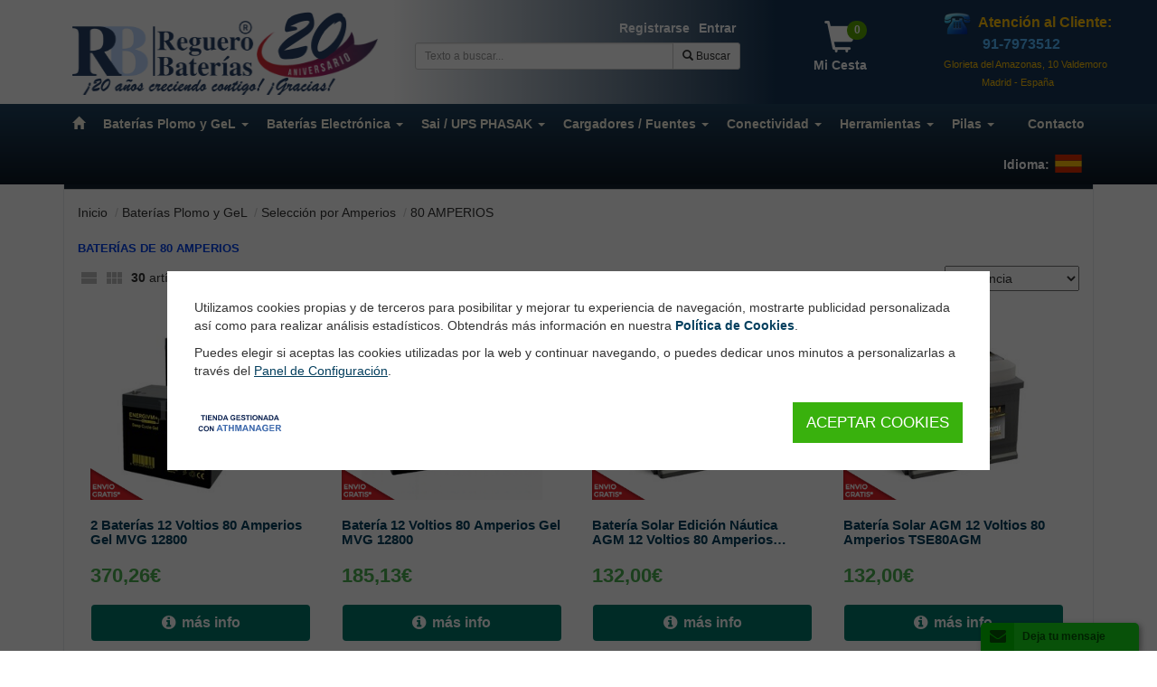

--- FILE ---
content_type: text/html; charset=iso-8859-1
request_url: https://www.reguerobaterias.es/c900464_80-amperios.html
body_size: 36737
content:
<!DOCTYPE html>
<html lang="es" itemscope itemtype="http://schema.org/WebPage" xmlns:og="http://ogp.me/ns#" xmlns:fb="https://www.facebook.com/2008/fbml">
    <head>
        <meta http-equiv="Content-Type" content="text/html; charset=iso-8859-1">
        <meta name="viewport" content="width=device-width, initial-scale=1.0, maximum-scale=1.0, user-scalable=0">

        <title>Baterias de 80 Amperios en Gel y Acido AGM</title>    
        
        <link href="/templates/reguerobaterias2021/public/css/custom.css?v=20251114_142054" rel="prefetch">

        <meta name="subject" content="Baterias de 80 Amperios en Gel y Acido AGM">
<meta name="keywords" itemprop="keywords" content="80 AMPERIOS">
<meta name="description" itemprop="description" content="BATERÍAS DE 80 AMPERIOS">

    <link itemprop="url" href="https://www.reguerobaterias.es/c900464_80-amperios.html">
<meta http-equiv="Content-Language" content="es">



<meta name="language" content="spanish">
<meta name="distribution" content="global">
<meta name="rating" content="general">

    <meta name="robots" content="index,follow">
    <meta name="googlebot" content="index,follow">

<meta name="revisit" content="7 days">
<meta name="now" content="2025-11-20 16:22:00">
<meta name="review" content="2025-11-20">
<meta name="revisit-after" content="7 days">

    <link rel="canonical" href="https://www.reguerobaterias.es/c900464_80-amperios.html">    <link rel="next" href="https://www.reguerobaterias.es/c900464_80-amperios.html?page=2">


<meta name="generator" content="ATH Network S.L. https://www.athnetwork.com Software para tiendas online desde 2004">
<meta name="author" content="REGUEROBATERIAS">

    <style>h1{font-family:"Helvetica Neue",Helvetica,Arial,sans-serif;letter-spacing:0;line-height:1.4}@media all and (max-width:1024px){h1{font-size:2rem}}article,nav,section{display:block}h1{font-family:inherit;font-weight:500;line-height:1.1;color:inherit}h1{margin-top:20px;margin-bottom:10px}@-ms-viewport{width:device-width}h1{font-weight:700}html{color:#000}html{font-size:16px}body{margin:0;font-family:"Helvetica Neue",Helvetica,Arial,sans-serif;font-size:100%}h1,h2{font-family:"Helvetica Neue",Helvetica,Arial,sans-serif;letter-spacing:0;line-height:1.4}h1{font-size:2.36rem;margin:.4rem 0}h2{font-size:2rem;margin:.6rem 0}p{margin:1rem 0}@media all and (max-width:1024px){h1{font-size:2rem}h2{font-size:1.73rem}}hr{background:0 0;background-color:transparent;border:none;border-top:1px solid rgba(0,0,0,.18);margin:30px 0 25px;padding:5px}img{max-width:100%}b,strong{font-weight:600}.container{margin:0 auto}.clearfix:after,.clearfix:before{content:" ";display:table}.clearfix:after{clear:both}html{font-family:sans-serif;-ms-text-size-adjust:100%;-webkit-text-size-adjust:100%}body{margin:0}article,header,nav,section{display:block}a{background-color:transparent}b,strong{font-weight:700}h1{font-size:2em;margin:.67em 0}img{border:0}svg:not(:root){overflow:hidden}hr{box-sizing:content-box;height:0}button,input,select{color:inherit;font:inherit;margin:0}button{overflow:visible}button,select{text-transform:none}button,input[type=submit]{-webkit-appearance:button}button::-moz-focus-inner,input::-moz-focus-inner{border:0;padding:0}input{line-height:normal}input[type=checkbox]{box-sizing:border-box;padding:0}.glyphicon{position:relative;top:1px;display:inline-block;font-family:"Glyphicons Halflings";font-style:normal;font-weight:400;line-height:1;-webkit-font-smoothing:antialiased;-moz-osx-font-smoothing:grayscale}.glyphicon-plus:before{content:"\002b"}.glyphicon-search:before{content:"\e003"}.glyphicon-ok:before{content:"\e013"}.glyphicon-home:before{content:"\e021"}.glyphicon-shopping-cart:before{content:"\e116"}*{box-sizing:border-box}:after,:before{box-sizing:border-box}html{font-size:10px}body{font-family:"Helvetica Neue",Helvetica,Arial,sans-serif;font-size:14px;line-height:1.42857143;color:#333;background-color:#fff}button,input,select{font-family:inherit;font-size:inherit;line-height:inherit}a{color:#337ab7;text-decoration:none}img{vertical-align:middle}.img-responsive{display:block;max-width:100%;height:auto}hr{margin-top:20px;margin-bottom:20px;border:0;border-top:1px solid #eee}h1,h2{font-family:inherit;font-weight:500;line-height:1.1;color:inherit}h1,h2{margin-top:20px;margin-bottom:10px}h1{font-size:36px}h2{font-size:30px}p{margin:0 0 10px}ul{margin-top:0;margin-bottom:10px}ul ul{margin-bottom:0}.container{padding-right:15px;padding-left:15px;margin-right:auto;margin-left:auto}@media (min-width:768px){.container{width:750px}}@media (min-width:992px){.container{width:970px}}@media (min-width:1200px){.container{width:1170px}}.container-fluid{padding-right:15px;padding-left:15px;margin-right:auto;margin-left:auto}.row{margin-right:-15px;margin-left:-15px}.col-lg-2,.col-lg-3,.col-lg-4,.col-lg-6,.col-lg-8,.col-md-3,.col-md-4,.col-md-5,.col-md-6,.col-md-9,.col-sm-3,.col-sm-4,.col-sm-6,.col-sm-9,.col-xs-12,.col-xs-3,.col-xs-6,.col-xs-9{position:relative;min-height:1px;padding-right:15px;padding-left:15px}.col-xs-12,.col-xs-3,.col-xs-6,.col-xs-9{float:left}.col-xs-12{width:100%}.col-xs-9{width:75%}.col-xs-6{width:50%}.col-xs-3{width:25%}@media (min-width:768px){.col-sm-3,.col-sm-4,.col-sm-6,.col-sm-9{float:left}.col-sm-9{width:75%}.col-sm-6{width:50%}.col-sm-4{width:33.33333333%}.col-sm-3{width:25%}}@media (min-width:992px){.col-md-3,.col-md-4,.col-md-5,.col-md-6,.col-md-9{float:left}.col-md-9{width:75%}.col-md-6{width:50%}.col-md-5{width:41.66666667%}.col-md-4{width:33.33333333%}.col-md-3{width:25%}}@media (min-width:1200px){.col-lg-2,.col-lg-3,.col-lg-4,.col-lg-6,.col-lg-8{float:left}.col-lg-8{width:66.66666667%}.col-lg-6{width:50%}.col-lg-4{width:33.33333333%}.col-lg-3{width:25%}.col-lg-2{width:16.66666667%}}label{display:inline-block;max-width:100%;margin-bottom:5px;font-weight:700}input[type=checkbox]{margin:4px 0 0;line-height:normal}.form-control{display:block;width:100%;height:34px;padding:6px 12px;font-size:14px;line-height:1.42857143;color:#555;background-color:#fff;background-image:none;border:1px solid #ccc;border-radius:4px;box-shadow:inset 0 1px 1px rgba(0,0,0,.075)}.form-control::-moz-placeholder{color:#999;opacity:1}.form-control:-ms-input-placeholder{color:#999}.form-control::-webkit-input-placeholder{color:#999}.form-control::-ms-expand{background-color:transparent;border:0}.btn{display:inline-block;margin-bottom:0;font-weight:400;text-align:center;white-space:nowrap;vertical-align:middle;-ms-touch-action:manipulation;touch-action:manipulation;background-image:none;border:1px solid transparent;padding:6px 12px;font-size:14px;line-height:1.42857143;border-radius:4px}.btn-default{color:#333;background-color:#fff;border-color:#ccc}.btn-primary{color:#fff;background-color:#337ab7;border-color:#2e6da4}.btn-success{color:#fff;background-color:#5cb85c;border-color:#4cae4c}.fade{opacity:0}.collapse{display:none}.caret{display:inline-block;width:0;height:0;margin-left:2px;vertical-align:middle;border-top:4px dashed;border-right:4px solid transparent;border-left:4px solid transparent}.dropdown,.dropup{position:relative}.dropdown-menu{position:absolute;top:100%;left:0;z-index:1000;display:none;float:left;min-width:160px;padding:5px 0;margin:2px 0 0;font-size:14px;text-align:left;list-style:none;background-color:#fff;background-clip:padding-box;border:1px solid #ccc;border:1px solid rgba(0,0,0,.15);border-radius:4px;box-shadow:0 6px 12px rgba(0,0,0,.175)}.dropdown-menu-right{right:0;left:auto}.dropup .dropdown-menu{top:auto;bottom:100%;margin-bottom:2px}.input-group{position:relative;display:table;border-collapse:separate}.input-group .form-control{position:relative;z-index:2;float:left;width:100%;margin-bottom:0}.input-group-sm>.form-control,.input-group-sm>.input-group-btn>.btn{height:30px;padding:5px 10px;font-size:12px;line-height:1.5;border-radius:3px}.input-group .form-control,.input-group-addon,.input-group-btn{display:table-cell}.input-group .form-control:not(:first-child):not(:last-child){border-radius:0}.input-group-addon,.input-group-btn{width:1%;white-space:nowrap;vertical-align:middle}.input-group-addon{padding:6px 12px;font-size:14px;font-weight:400;line-height:1;color:#555;text-align:center;background-color:#eee;border:1px solid #ccc;border-radius:4px}.input-group .form-control:first-child,.input-group-addon:first-child{border-top-right-radius:0;border-bottom-right-radius:0}.input-group-addon:first-child{border-right:0}.input-group .form-control:last-child,.input-group-btn:last-child>.btn{border-top-left-radius:0;border-bottom-left-radius:0}.input-group-btn{position:relative;font-size:0;white-space:nowrap}.input-group-btn>.btn{position:relative}.input-group-btn:last-child>.btn{z-index:2;margin-left:-1px}.nav{padding-left:0;margin-bottom:0;list-style:none}.nav>li{position:relative;display:block}.nav>li>a{position:relative;display:block;padding:10px 15px}.navbar{position:relative;min-height:50px;margin-bottom:20px;border:1px solid transparent}.navbar-collapse{padding-right:15px;padding-left:15px;overflow-x:visible;border-top:1px solid transparent;box-shadow:inset 0 1px 0 rgba(255,255,255,.1);-webkit-overflow-scrolling:touch}.container>.navbar-collapse,.container>.navbar-header{margin-right:-15px;margin-left:-15px}@media (min-width:768px){.navbar{border-radius:4px}.navbar-header{float:left}.navbar-collapse{width:auto;border-top:0;box-shadow:none}.navbar-collapse.collapse{display:block!important;height:auto!important;padding-bottom:0;overflow:visible!important}.navbar-static-top .navbar-collapse{padding-right:0;padding-left:0}.container>.navbar-collapse,.container>.navbar-header{margin-right:0;margin-left:0}.navbar-static-top{border-radius:0}}.navbar-static-top{z-index:1000;border-width:0 0 1px}.navbar-toggle{position:relative;float:right;padding:9px 10px;margin-right:15px;margin-top:8px;margin-bottom:8px;background-color:transparent;background-image:none;border:1px solid transparent;border-radius:4px}.navbar-toggle .icon-bar{display:block;width:22px;height:2px;border-radius:1px}.navbar-toggle .icon-bar+.icon-bar{margin-top:4px}.navbar-nav{margin:7.5px -15px}.navbar-nav>li>a{padding-top:10px;padding-bottom:10px;line-height:20px}.navbar-nav>li>.dropdown-menu{margin-top:0;border-top-left-radius:0;border-top-right-radius:0}@media (min-width:768px){.navbar-toggle{display:none}.navbar-nav{float:left;margin:0}.navbar-nav>li{float:left}.navbar-nav>li>a{padding-top:15px;padding-bottom:15px}.navbar-right{float:right!important;margin-right:-15px}.navbar-right~.navbar-right{margin-right:0}}.navbar-default{background-color:#f8f8f8;border-color:#e7e7e7}.navbar-default .navbar-nav>li>a{color:#777}.navbar-default .navbar-toggle{border-color:#ddd}.navbar-default .navbar-toggle .icon-bar{background-color:#888}.navbar-default .navbar-collapse{border-color:#e7e7e7}.breadcrumb{padding:8px 15px;margin-bottom:20px;list-style:none;background-color:#f5f5f5;border-radius:4px}.breadcrumb>li{display:inline-block}.breadcrumb>li+li:before{padding:0 5px;color:#ccc;content:"/\00a0"}.badge{display:inline-block;min-width:10px;padding:3px 7px;font-size:12px;font-weight:700;line-height:1;color:#fff;text-align:center;white-space:nowrap;vertical-align:middle;background-color:#777;border-radius:10px}.alert{padding:15px;margin-bottom:20px;border:1px solid transparent;border-radius:4px}.alert-success{color:#3c763d;background-color:#dff0d8;border-color:#d6e9c6}.panel{margin-bottom:20px;background-color:#fff;border:1px solid transparent;border-radius:4px;box-shadow:0 1px 1px rgba(0,0,0,.05)}.panel-body{padding:15px}.panel-heading{padding:10px 15px;border-bottom:1px solid transparent;border-top-left-radius:3px;border-top-right-radius:3px}.panel-default{border-color:#ddd}.panel-default>.panel-heading{color:#333;background-color:#f5f5f5;border-color:#ddd}.close{float:right;font-size:21px;font-weight:700;line-height:1;color:#000;text-shadow:0 1px 0 #fff;opacity:.2}button.close{padding:0;background:0 0;border:0;-webkit-appearance:none;appearance:none}.modal{position:fixed;top:0;right:0;bottom:0;left:0;z-index:1050;display:none;overflow:hidden;-webkit-overflow-scrolling:touch;outline:0}.modal.fade .modal-dialog{-webkit-transform:translate(0,-25%);transform:translate(0,-25%)}.modal-dialog{position:relative;width:auto;margin:10px}.modal-content{position:relative;background-color:#fff;background-clip:padding-box;border:1px solid #999;border:1px solid rgba(0,0,0,.2);border-radius:6px;box-shadow:0 3px 9px rgba(0,0,0,.5);outline:0}.modal-body{position:relative;padding:15px}.clearfix:after,.clearfix:before,.container-fluid:after,.container-fluid:before,.container:after,.container:before,.nav:after,.nav:before,.navbar-collapse:after,.navbar-collapse:before,.navbar-header:after,.navbar-header:before,.navbar:after,.navbar:before,.panel-body:after,.panel-body:before,.row:after,.row:before{display:table;content:" "}.clearfix:after,.container-fluid:after,.container:after,.nav:after,.navbar-collapse:after,.navbar-header:after,.navbar:after,.panel-body:after,.row:after{clear:both}.pull-right{float:right!important}.visible-xs{display:none!important}@media (max-width:767px){.visible-xs{display:block!important}.hidden-xs{display:none!important}}@media (min-width:768px) and (max-width:991px){.hidden-sm{display:none!important}}.fa{display:inline-block;font:14px/1 FontAwesome;font-size:inherit;text-rendering:auto;-webkit-font-smoothing:antialiased;-moz-osx-font-smoothing:grayscale}.pull-right{float:right}.fa-envelope-o:before{content:"\f003"}.fa-close:before{content:"\f00d"}.fa-info-circle:before{content:"\f05a"}.fa-filter:before{content:"\f0b0"}.fa-envelope:before{content:"\f0e0"}.fa-spinner:before{content:"\f110"}body:after{display:none}body{background-color:#eee;position:relative;margin:0}@media (min-width:768px){.modal-dialog{width:600px;margin:30px auto}.modal-content{box-shadow:0 5px 15px rgba(0,0,0,.5)}body{margin-top:160px}}::-webkit-scrollbar{-webkit-appearance:none;width:7px}::-webkit-scrollbar-thumb{border-radius:4px;background-color:rgba(0,0,0,.3);-webkit-box-shadow:0 0 1px rgba(255,255,255,.5)}body *{scrollbar-width:thin}*,:focus,:hover{outline:0!important}::after,::before,:focus::after,:focus::before,:hover::after,:hover::before{outline:0!important}.breadcrumb{margin-bottom:20px;background:0 0;padding:0}.breadcrumb>li+li::before{padding:0 0 0 4px}.breadcrumb li{display:inline;margin-left:0;color:#333;font-size:14px}.breadcrumb li>a{color:#333;font-size:14px}.container-fluid{padding-bottom:50px;margin-bottom:-50px}.modal-dialog .container-fluid{padding-bottom:0;margin-bottom:0}body>.container-fluid{padding-left:0;padding-right:0;padding-bottom:0;margin-bottom:0}a,button,input,select{outline:0}h1{font-size:150%!important}h2{font-size:140%!important}h1,h2{font-weight:700}img{max-width:100%;height:auto!important}a{color:#282828;font-size:inherit}.input-group{border-collapse:separate;border-spacing:0}.modal-content{border-radius:15px}.modal label{color:#6e6e6e;font-size:14px;font-weight:700;margin-bottom:5px;margin-top:15px}.btn-cesta{color:#89c828;font-size:14px;font-weight:700;text-decoration:none;display:block;text-align:center;white-space:nowrap;position:relative;width:70px}.btn-cesta span{font-size:35px}#contorno{margin:10 auto;border:0 solid #cfbae3;border-radius:20px;background-color:#fff}.panel-body div{color:#333;font-family:"Helvetica Neue",Helvetica,Arial,sans-serif;font-size:14px;line-height:1.42857}.glyphicon-catlevel-1:before{content:"\e080";color:#048ad1}.panel-heading{font-weight:700}.panel-heading .categoria{font-size:14px!important;line-height:1.42857;margin:0;font-family:"Helvetica Neue",Helvetica,Arial,sans-serif;font-weight:700}.panel-heading>h1{font-size:17px!important;margin:0;font-weight:700;line-height:inherit}#header-nav{background:#d9d9d9;-webkit-filter:none;filter:none;min-height:45px;border-radius:0}#header-nav .container{position:relative}#header-nav .nav>li{position:inherit}#header-nav .nav>li>a{color:#333;font-weight:700;text-align:center;font-size:14px}#header-nav .nav>li>div{z-index:10000000;padding:10px;width:100%;top:auto}#header-nav .nav>li>div li{list-style-type:none;float:left;padding:5px 15px;width:143px;height:130px;text-align:center}#header-nav .nav>li>div li img{display:block;margin:0 auto;max-height:84px}#header-nav .nav>li>div{padding:10px}#header-nav .nav>li>div ul{padding:5px;margin:0}#header-nav .nav>li>div li{overflow:hidden;border-radius:5px;border:1px solid #fff;list-style-type:none;float:left;padding:5px 15px;margin-left:1px;width:108px;height:145px;text-align:center}#header-nav .nav>li>div li>a{display:block;color:#333;font-size:12px;text-decoration:none;height:130px}@media (max-width:360px){#header-nav .nav>li>div li{margin-left:3px;width:85px;height:120px}}@media (max-width:767px){#header-nav{background:0 0}#header-nav .navbar-header{border-color:#b4b4b4;background:#b4b4b4}#header-nav .nav>li{border-radius:5px;margin-left:15;margin-right:15px;margin-bottom:5px;border:1px solid #b4b4b4;background:#d0289b;padding-left:0}#header-nav .nav>li>a{color:#fff;font-weight:400;text-align:left;font-size:16px;background:#b4b4b4}#header-nav .nav>li>a .caret{display:none}}@media (min-width:768px){#header-nav .nav{width:100%}#header-nav .nav>li>a{padding:12px 5px;overflow:hidden}#header-nav .container{width:750px}}@media (min-width:800px){#header-nav .nav>li>a{padding:12px 5px;overflow:hidden}#header-nav .container{width:750px}}@media (min-width:992px){#header-nav .nav>li>a{overflow:hidden}#header-nav .container{width:970px}}@media (min-width:1200px){#header-nav .nav>li>a{height:45px;padding:12px 5px}#header-nav .container{width:1170px}}#header-top{color:#fff}#header-top #logo img{width:auto}#logo{text-align:center;margin:10px}@media (max-width:768px){#logo img{margin:0 auto}}.navbar-collapse{max-height:none}#header-top .nav>li>a{padding:0 5px}#header-top .acceso{float:right!important;margin:0}#header-top .acceso li{float:left}#header-search{margin-top:20px}@media (max-width:760px){#header-search{margin-bottom:20px}}#header-top .nav>li>a{color:#b4b4b4;font-weight:700;text-align:center}.menucab{padding-left:0;padding-right:0}div.target-wrapper{width:93%;z-index:1000000;position:fixed;display:none}div.target{color:#333;border:1px solid #ccc;background:#fff;font-family:verdana,arial;font-size:11px;margin:0;overflow:auto;position:absolute;z-index:1000}#target_busqueda{left:0;margin-top:6px;padding:10px;border-radius:5px;border:2px solid #bbb;width:100%}@media (min-width:768px){#logo{text-align:left}.menu-mobile>div{display:none}#target_busqueda{left:-155px;width:500px}}@media (min-width:968px){#target_busqueda{left:0;width:500px}}#login-modal{z-index:10000040}#login-modal hr{margin:0;border-width:2px 0 0}#login-modal .close{height:20px;margin-top:-5px}#login-modal .close span{margin-right:0}@media (min-width:768px){#login-modal .modal-dialog{width:350px;margin-top:150px}}#login-modal .modal-content{border-radius:15px;border:10px solid #ccc}#login-modal .input-group{width:100%;margin-bottom:10px}#login-modal .input-group span{width:40%}#login-modal .alert{padding:5;margin-bottom:0;font-size:12px}#login-modal label{margin:0}#login-modal #form_registro_rapido input.form-control{margin-bottom:10px}#login-modal #form_registro_rapido input.pass{margin-bottom:0}#login-modal #form_registro_rapido #tit_login{margin-bottom:15px}#login-modal #form_registro_rapido span.pass{display:block;font-size:10px;font-style:italic;margin-bottom:10px}#login-modal #form_registro_rapido .checks{margin-top:10px;margin-bottom:10px;font-size:11px}#login-modal #form_registro_rapido .checks a{font-size:11px}#login-modal #form_registro_rapido .cuenta-ok{margin-bottom:20px}#login-modal #botonera_log_enviando,#login-modal #botonera_rec_enviando,#login-modal #botonera_reg_enviando{color:#6d6d6d;display:none;font-family:verdana;font-size:13px;font-style:italic;height:35px;text-align:center}.errores_reg{color:red!important;display:none;font-size:12px;margin:16px 0 10px;text-align:left;width:100%}.errores_regf{margin:0 0 10px}#loading{display:none;position:fixed;width:250px;margin-left:-125px;left:50%;top:50%;color:#000;text-align:center;font-weight:700;font-size:12px;background-color:#fff;padding:15px;z-index:1111111;border-radius:5px;-moz-border-radius:5px;-webkit-border-radius:5px}#overlaypfc{background-color:#000;display:none;height:100%;left:0;position:absolute;top:0;width:100%;z-index:10000}#form_login,#form_recordar,#form_registro_rapido{text-align:left}#tit_login{color:#282828;font-size:14px;font-weight:700;height:25px}#subtit_login{color:#5a5a5a;font-size:12px;height:45px;padding-top:10px;font-family:"Helvetica Neue",Helvetica,Arial,sans-serif}#ins_recordar{color:#3c3c3c;font-size:12px;padding-top:10px;text-align:left;height:65px}.altizq{text-align:left;margin-top:20px;font-size:12px}.altder{float:right;margin-top:20px;font-size:12px}.capa_oculta{display:none}.mini-cesta-wrapper .btn-cesta{position:relative}.mini-cesta-wrapper .cesta-bag{background:#5aa800;border-radius:15px;color:#fff;font-size:12px;padding:2px;position:absolute;right:5px;top:0;width:22px;z-index:1000}.mini-cesta-wrapper{float:right;position:relative;width:70px}.mini-cesta{z-index:100500;display:none;position:absolute;right:0;width:350px;background:#fff;border:2px solid #ccc;border-radius:5px;color:#333;padding:15px;text-align:left;overflow-y:auto}@media (max-width:767px){body{padding-top:46px}#contorno{border-radius:0!important;padding-top:15px}#header-top{display:none}.menu-mobile{text-align:center;display:table;width:100%}#header-nav .navbar-header{background:#fff;border-bottom:4px solid #ccc}.navbar-collapse{background:#fff;padding-left:25px;padding-right:15px}.menu-mobile>div{display:table-cell;vertical-align:middle;padding-bottom:0;white-space:nowrap}.menu-mobile .navbar-toggle{float:none;margin-left:6px;margin-top:6px;padding:6px 5px;margin-right:8px}.menu-mobile .logo-mobile{width:90%}.menu-mobile .logo-mobile img{max-width:100%;max-height:35px;margin:0 auto;width:initial}.menu-mobile>.search-mobile img{margin-left:6px;max-width:initial}.menu-mobile>.search-mobile>form{display:none;background:#e1e1e1;left:0;margin-right:15px;padding:8px 10px;position:absolute;top:54px;width:100%}.menu-mobile>.acceso-mobile img{max-width:initial}.menu-mobile>.mini-cesta-wrapper{float:none}.menu-mobile>.mini-cesta-wrapper .btn-cesta{margin-right:14px;margin-top:0;width:47px}.menu-mobile>.mini-cesta-wrapper .mini-cesta{top:53px;white-space:normal}.menu-mobile>.mini-cesta-wrapper .cesta-bag{right:0;top:-5px}.menucab{padding-left:0!important;padding-right:0!important;position:fixed!important;top:0;width:100%;z-index:16;background-color:#fff}.menucab #header-nav{min-height:30px;z-index:1;margin-bottom:0;border:0}.menucab #header-nav .nav>li>a{height:30px;padding:5px}}.icon-flag{background-repeat:no-repeat;display:inline-block}.icon-flag-de{background-position:0 0}.icon-flag-en{background-position:0 -32px}.icon-flag-es{background-position:0 -64px}.icon-flag-fr{background-position:0 -96px}.icon-flag-it{background-position:0 -128px}.icon-flag.icon-dims{width:32px;height:32px}#header-nav .nav>li.translate-hash-bar{position:relative;color:#fff;min-width:127px}#header-nav .nav>li.translate-hash-bar>b{float:right;padding:12px 5px}#header-nav .nav>li.translate-hash-bar>i{float:right;margin:5px 12px 0 0}#header-nav .nav>li.translate-hash-bar>div{position:absolute;right:0;top:44px;padding:7px;display:none;background:rgba(0,0,0,.6);width:56px}#header-nav .nav>li.translate-hash-bar>div i{display:block;margin:9px 5px;opacity:.8}#header-nav .nav>li.translate-hash-bar>div i.fa-close{margin:5px 15px;width:10px;display:block;color:#fff}.filter-results{margin-top:10px;margin-bottom:10px}.filter-results svg{fill:#bdbdbd}.filter-layout{float:left;margin-top:2px}.filter-numresults{display:block;float:left;margin-right:10px;border:1px solid transparent;padding:3px 6px}.filter-button{padding-top:3px;display:none;color:#888!important;font-weight:700;float:right;text-transform:uppercase;font-family:Open Sans,arial,sans-serif}.filter-button i{font-size:17px}@media (max-width:767px){#header-nav .nav>li.translate-hash-bar{width:auto;background:0 0;border:none}#header-nav .nav>li.translate-hash-bar>div{position:initial;display:block;background:0 0;width:100%}#header-nav .nav>li.translate-hash-bar>i{display:none}#header-nav .nav>li.translate-hash-bar>div i{display:inline-block;margin:0 10px 0 0;opacity:1}#header-nav .nav>li.translate-hash-bar>div i.fa-close{display:none}.filter-layout{display:none}.paginador-orden{float:none!important}}.row [class*=col-]:not([class*=col-sm-offset-]):not([class*=col-md-offset-]){margin-left:-.3px;margin-right:-.3px}.d-flex{display:-webkit-flex!important;display:-ms-flexbox!important;display:flex!important}.flex-wrap{-webkit-flex-wrap:wrap!important;-ms-flex-wrap:wrap!important;flex-wrap:wrap!important}.popup_content{max-width:600px;margin:15px;background:#fff;border:0 solid #ccc;border-radius:15px;padding:30px;box-shadow:0 5px 15px rgba(0,0,0,.5)}.popup_content{-webkit-transform:translateX(0) translateY(-80%);transform:translateX(0) translateY(-80%)}.block{position:relative}.block.menucab{position:fixed}.alert-success{color:#fff;background-color:rgba(38,185,154,.88);border-color:rgba(38,185,154,.88)}.list-products>.row>div{margin-bottom:30px}.product-button{line-height:3;display:-webkit-flex;display:-ms-flexbox;display:flex;background:inherit;z-index:1}.list-products .product-button{border:0}.product-button input{font-size:17px;border-radius:5px;border:1px solid #ccc;text-align:center;line-height:normal;padding:5px}.product-button a{background-color:#cfcfcf;color:#fff;font-size:17px;width:100%;height:40px;margin:0;-webkit-flex:1;-ms-flex:1;flex:1;text-align:center;line-height:1.42857143;border-radius:4px;padding:6px;display:block;border:0;font-weight:700;display:-webkit-flex;display:-ms-flexbox;display:flex;-webkit-justify-content:center;-ms-flex-pack:center;justify-content:center;-webkit-align-items:center;-ms-flex-align:center;align-items:center}.product-button a i{font-size:18px;margin-right:7px}.list-products .product-button a{margin-left:0!important}.list-products .product-button{-webkit-order:0;-ms-flex-order:0;order:0;margin:0}.product-item .wrapper-product{display:-webkit-flex;display:-ms-flexbox;display:flex;-webkit-flex-direction:column;-ms-flex-direction:column;flex-direction:column}.product-item .product-title{-webkit-order:1;-ms-flex-order:1;order:1}.product-item .product-img{-webkit-order:0;-ms-flex-order:0;order:0;display:-webkit-flex;display:-ms-flexbox;display:flex;-webkit-align-items:center;-ms-flex-align:center;align-items:center;-webkit-justify-content:center;-ms-flex-pack:center;justify-content:center;background:#fff;position:relative;-webkit-flex-direction:column;-ms-flex-direction:column;flex-direction:column}.product-item .product-img img{width:initial}.list-products .product-item .product-img{min-height:190px}@media (min-width:460px){.list-products .product-item .product-img{min-height:190px}}@media (min-width:768px){.popup_content{margin-top:50px}.list-products .product-item .product-img{min-height:200px}}.product-item .product-description{-webkit-order:2;-ms-flex-order:2;order:2;display:none}.list-products .product-item{height:100%;margin:0;border:1px solid transparent;display:-webkit-flex;display:-ms-flexbox;display:flex;-webkit-flex-direction:column;-ms-flex-direction:column;flex-direction:column}.list-products .product-item .wrapper-product{height:100%}.list-products .product-item header a,.list-products .product-item header h2{font-size:15px!important;font-weight:700}.list-products .product-item .product-button .product-price{display:none}.product-price{display:-webkit-flex;display:-ms-flexbox;display:flex;-webkit-align-items:center;-ms-flex-align:center;align-items:center;-webkit-flex-wrap:wrap;-ms-flex-wrap:wrap;flex-wrap:wrap}.list-products .product-price{-webkit-order:1;-ms-flex-order:1;order:1;margin:20px 0 10px;-webkit-justify-content:center;-ms-flex-pack:center;justify-content:center}.list-products .product-price>span{margin:0 5px}.product-price .strike{text-decoration:line-through}.list-products .product-price .pvp-legend{display:none}.product-price .pvp{font-size:15px;line-height:1;color:#5e5e5e}.product-price .precio-final{white-space:nowrap;color:#6f6f6f;font-size:22px;font-weight:700;line-height:1}.product-price .price-spinner{display:none}.product-price .discount{background-color:#ff9595;color:#fff;border-radius:5px;font-size:13px}.category-products{margin-top:20px}body{margin-top:0;background:#fff}@media (min-width:1440px){#header-nav .container,.container{width:1400px}}@media (min-width:1600px){#header-nav .container,.container{width:1570px}}@media (min-width:1200px){#header-nav .nav>li>a{padding:12px 10px}}#contorno{border-radius:0;margin:0 auto;padding-top:15px}#header-top{position:fixed;top:0;width:100%;height:115px;background:#fff;z-index:100;background:#fff;background:-moz-linear-gradient(left,#fff 34%,#fff 34%,#163656 67%);background:-webkit-linear-gradient(left,#fff 34%,#fff 34%,#163656 67%);background:linear-gradient(to right,#fff 34%,#fff 34%,#163656 67%)}.navbar-static-top{border-width:0}#header-top #logo img{height:95px!important}#header-top .nav>li>a{color:#fff}#header-nav{background:#204360;background:-moz-linear-gradient(top,#204360 0,#0c1723 100%);background:-webkit-gradient(linear,left top,left bottom,color-stop(0,#204360),color-stop(100%,#0c1723));background:-webkit-linear-gradient(top,#204360 0,#0c1723 100%);background:-o-linear-gradient(top,#204360 0,#0c1723 100%);background:-ms-linear-gradient(top,#204360 0,#0c1723 100%);background:linear-gradient(to bottom,#204360 0,#0c1723 100%);filter:none;border-radius:0}.menucab{padding-left:0;padding-right:0;width:100%;position:fixed;top:0;z-index:16}#header-nav .nav>li>a{color:#fff}#header-nav .nav>li>div li{border:1px solid #e1e1e1;margin-bottom:13px;margin-right:9px;float:none;display:inline-block;vertical-align:top}#header-nav .navbar-header{background:#204360!important;border-color:#204360!important}.navbar{margin-bottom:0}@media (max-width:767px){#header-nav{background:0 0}#header-nav .nav>li{border:1px solid #048ad1;background:#048ad1}#header-nav .nav>li>a{color:#fff;background:#048ad1}}.panel-default>.panel-heading{background:#eee;background:-moz-linear-gradient(top,#fff 0,#e5e5e5 84%);background:-webkit-gradient(linear,left top,left bottom,color-stop(0,#fff),color-stop(84%,#e5e5e5));background:-webkit-linear-gradient(top,#fff 0,#e5e5e5 84%);background:-o-linear-gradient(top,#fff 0,#e5e5e5 84%);background:-ms-linear-gradient(top,#fff 0,#e5e5e5 84%);background:linear-gradient(to bottom,#fff 0,#e5e5e5 84%);filter:none;border-bottom-color:#d3d3d3;color:#048ad1!important;font-size:17px!important}.btn-cesta{color:#fff!important}#header-top .acceso{margin-top:21px}#header-search{margin-top:47px}.btn-cesta{margin-top:23px}#header-top .horarios{color:#fff!important;white-space:nowrap;margin-top:14px}.panel-heading{padding:7px 15px}a{color:#043f5e;text-decoration:none}a:visited{color:#043f5e;text-decoration:none}.list-products .col-xs-6 .btn-text{display:initial}.product-item{position:relative;box-shadow:none;border-radius:0}.list-products .product-item .badge{position:absolute;top:15px;left:15px}.product-item .wrapper-product{height:auto;padding:0 15px}.product-item .wrapper-product header{height:auto}.list-products .product-price{justify-content:left;margin:10px 0 0}.list-products .product-price>span{margin:0 5px 5px 0}.list-products .product-item .product-button{border:1px solid transparent;border-radius:0;width:100%;background:#fff;padding:15px 0}@media (min-width:768px){body{margin-top:160px}.menucab{top:115px}.list-products{padding:0 13px}.list-products>.row>div{padding:0 1px}.list-products .product-item .product-button{padding:15px}.desktop-list #header-nav .nav>li>div ul{column-count:3!important}.desktop-list #header-nav .nav>li>div li>a{display:initial!important;font-size:14px!important}.desktop-list #header-nav .nav>li>div li{height:auto;display:block;width:auto;text-align:left;border:0;margin-bottom:0}.desktop-list #header-nav .nav>li>div li:before{font-family:'Glyphicons Halflings';content:"\e080";color:#048ad1;font-size:11px!important;margin-right:5px}.desktop-list #header-nav .nav>li>div li>a{display:initial!important}}@media (min-width:568px){.list-products.grid .product-item .product-img{min-height:200px}.list-products.grid .product-item .product-img img{max-height:200px}}.product-item h2{height:33px;overflow:hidden;-webkit-line-clamp:2;text-overflow:ellipsis;-webkit-box-orient:vertical;display:-webkit-box;text-align:left}.product-button a{background:#5cb85c;border:#5cb85c;color:#fff!important;font-size:16px!important;margin:0 auto}@media (max-width:767.5px){.product-item{border:0!important}.product-item .wrapper-product{padding:0}}@media (max-width:420px){.product-item h2{height:42px;-webkit-line-clamp:3}.product-item .wrapper-product header h2{font-size:13px!important}}.glyphicon-catlevel-1:before{color:#048ad1}.menu-contactar{margin-right:0}@media (max-width:767px){#header-nav .navbar-header{background:#fff!important;border-bottom:0 solid #043f5e!important}.menu-mobile{background:#204360;background:-moz-linear-gradient(top,#204360 0,#0c1723 100%);background:-webkit-gradient(linear,left top,left bottom,color-stop(0,#204360),color-stop(100%,#0c1723));background:-webkit-linear-gradient(top,#204360 0,#0c1723 100%);background:-o-linear-gradient(top,#204360 0,#0c1723 100%);background:-ms-linear-gradient(top,#204360 0,#0c1723 100%);background:linear-gradient(to bottom,#204360 0,#0c1723 100%);filter:none}.menu-mobile>.search-mobile>form{top:50px}}@media (min-width:768px) and (max-width:991px){body{margin-top:203px}}body{top:0!important}[class*=" icon-"]:before,[class^=icon-]:before{font-family:athmanager;font-style:normal;font-weight:400;speak:none;display:inline-block;text-decoration:inherit;width:1em;margin-right:.2em;text-align:center;font-variant:normal;text-transform:none;line-height:1em;margin-left:.2em;-webkit-font-smoothing:antialiased;-moz-osx-font-smoothing:grayscale}.icon-phone:before{content:'\e81c'}#popup9002{max-width:1000px}@media (min-width:1024px){.desktop-list #header-nav .nav>li{position:relative}.desktop-list #header-nav .nav>li>div{width:max-content;left:inherit}}@media (min-width:1024px) and (max-width:1366px){.desktop-list #header-nav .nav>li.menu-9002223 .dropdown-menu.desktop{right:0}.desktop-list #header-nav .nav>li.menu-900568 .dropdown-menu.desktop{right:0}}.panel-heading{border-top-left-radius:0;border-top-right-radius:0}.panel-default{border-color:#ebedef}.central-blocks>.panel>.panel-heading{background:#101f2d!important;color:#fef9e7!important}.panel-default>.panel-heading{font-size:14px!important}#header-nav .nav>li>a{color:#fef9e7}body{font-family:"Helvetica Neue",Helvetica,Arial,sans-serif;font-size:14px;line-height:1.42857143}.product-price .pvp{font-size:15px;line-height:1;color:#f44336}.product-price .precio-final{white-space:nowrap;color:#4caf50;font-size:22px;font-weight:700;line-height:1}#header-top .horarios{color:#ffc107!important;white-space:nowrap;margin-top:14px}.product-price .discount{background-color:#dc2028;color:#fff;border-radius:20px;font-size:20px}.product-button a{background:#00796b;border:#5cb85c;color:#fff!important;font-size:16px!important;margin:0 auto}.chats{position:fixed;bottom:0;right:20px;z-index:2;font-size:12px;font-weight:700;font-family:Verdana,Geneva,sans-serif}.chats a{font-size:12px;font-weight:700;color:#fff}.chats button{border:0;background:0 0;margin:0;padding:0}.chats .dropdown-menu{border:none;box-shadow:none;background:0 0;min-width:auto}.chats div{border-radius:5px;text-align:left;margin-top:15px;box-shadow:2px 2px 6px rgba(0,0,0,.4)}.chats div,.chats div a{height:45px;width:140px}.chats div i{color:#fff;font-size:32px;width:50px;text-align:center}.chats .chat-init{height:31px;background:#15e11a;color:#025c02;border-bottom-left-radius:0;border-bottom-right-radius:0;display:flex;align-items:center;overflow:hidden}.chats .chat-init i{font-size:18px;color:#025c02;margin:3px 9px 0 0;width:37px;text-align:center;height:35px;padding:6px 7px 0;background:#00d200;display:block}.chats .chat-phone{background:#e583e5}.chats .chat-phone a{display:flex;align-items:center}.chats .chat-phone i{font-size:25px}.chats .chat-email{background:#a4a4a4}.chats .chat-email a{display:flex;align-items:center}@media (min-width:768px){.chats div,.chats div a{width:175px}.chats .chat-phone{display:none}}</style>


<link rel="stylesheet" href="/templates/common/front/css/front.app.4adb8e.css" media="print" onload="if(this.media!='all')this.media='all'"><noscript><link rel="stylesheet" href="/templates/common/front/css/front.app.4adb8e.css"></noscript>


<link href="/templates/reguerobaterias2021/public/css/custom.css?v=20251114_142054" rel="stylesheet" media="print" onload="if(this.media!='all')this.media='all'">
    <noscript>
    <link href="/templates/reguerobaterias2021/public/css/custom.css?v=20251114_142054" rel="stylesheet"></noscript>




<!-- HTML5 Shim and Respond.js IE8 support of HTML5 elements and media queries -->
<!-- WARNING: Respond.js doesn't work if you view the page via file:// -->
<!--[if lt IE 9]>
<script src="https://oss.maxcdn.com/libs/html5shiv/3.7.0/html5shiv.js"></script>
<script src="https://oss.maxcdn.com/libs/respond.js/1.3.0/respond.min.js"></script>
<![endif]-->


            <link rel="icon" href="/templates/reguerobaterias2021/imagenes/favicon.ico" type="image/x-icon">
        <link rel="shortcut icon" href="/templates/reguerobaterias2021/imagenes/favicon.ico" type="image/x-icon">
    

        
    <script defer src="/templates/common/front/js/front-06e6965.js"></script>



    <script src="https://www.paypal.com/sdk/js?client-id=AfKoLAH-on6cfmPv8oGuXf3WvqcI1EAfiVzuzitZv_JyJUaB4-Y7PBrxlKIXReQZXg8DA13VTVwggCXM&amp;currency=EUR&amp;components=messages" data-namespace="PayPalSDK">
    </script>
		

        
        <meta http-equiv="cache-control" content="public">

                    

    <script>
        window.dataLayer = window.dataLayer || [];

        function gtag() {
            dataLayer.push(arguments);

            /*DEBUG*/
            //console.log(JSON.stringify(arguments, null, 4));
            //console.log(JSON.stringify(dataLayer, null, 4));
        }
    </script>


                
        <script>
        gtag('consent', 'default', {
            'ad_storage'        : 'denied',
            'ad_user_data'      : 'denied',
            'ad_personalization': 'denied',
            'analytics_storage' : 'denied'
        });
    </script>
    <script type="text/plain" data-cookie-consent="analytics">
        gtag('consent', 'update', {
            'analytics_storage'        : 'granted',
        });
    </script>
    <script type="text/plain" data-cookie-consent="marketing">
        gtag('consent', 'update', {
            'ad_storage'        : 'granted',
            'ad_user_data'      : 'granted',
            'ad_personalization': 'granted'
        });
    </script>
                        <script data-cookie-consent="analytics" async src="https://www.googletagmanager.com/gtag/js?id=G-KKLJTLEK2D"></script>
                        <script>
        gtag('js', new Date());

                gtag('set', {'allow_enhanced_conversions': true}); 
        gtag('config', 'G-KKLJTLEK2D', {'cookie_domain': 'www.reguerobaterias.es'});

        gtag('config', 'AW-1006541912', {'cookie_domain': 'www.reguerobaterias.es'});                 
    </script>


        
        <!-- Facebook Pixel Code -->
        <script data-cookie-consent="analytics">
            !function (f, b, e, v, n, t, s) {
                if (f.fbq) return;
                n = f.fbq = function () {
                    n.callMethod ?
                        n.callMethod.apply(n, arguments) : n.queue.push(arguments)
                };
                if (!f._fbq) f._fbq = n;
                n.push = n;
                n.loaded = !0;
                n.version = '2.0';
                n.queue = [];
                t = b.createElement(e);
                t.async = !0;
                t.src = v;
                s = b.getElementsByTagName(e)[0];
                s.parentNode.insertBefore(t, s)
            }(window, document, 'script',
                'https://connect.facebook.net/en_US/fbevents.js');
        </script>
        <!-- End Facebook Pixel Code -->
    
    

    <script>
        fbq('init', '3065336146893571');
        fbq('track', 'PageView');
    </script>


        
                    <!--
<script type='text/javascript'>
window.__lo_site_id = 37696;

	(function() {
		var wa = document.createElement('script'); wa.type = 'text/javascript'; wa.async = true;
		wa.src = 'https://d10lpsik1i8c69.cloudfront.net/w.js';
		var s = document.getElementsByTagName('script')[0]; s.parentNode.insertBefore(wa, s);
	  })();
	</script>
-->


<!--
<script>
    (function(h,o,t,j,a,r){
        h.hj=h.hj||function(){(h.hj.q=h.hj.q||[]).push(arguments)};
        h._hjSettings={hjid:83462,hjsv:6};
        a=o.getElementsByTagName('head')[0];
        r=o.createElement('script');r.async=1;
        r.src=t+h._hjSettings.hjid+j+h._hjSettings.hjsv;
        a.appendChild(r);
    })(window,document,'https://static.hotjar.com/c/hotjar-','.js?sv=');
</script>-->

<!--
<script async defer src="https://tools.luckyorange.com/core/lo.js?site-id=d0cc0c2b"></script>-->
        
        <style>#popup9002 {max-width: 1000px;}@media (min-width:768px) {               
        .desktop-list #header-nav .nav > li > div ul{ column-count: 3 !important;}
        .desktop-list #header-nav .nav > li.menu-900570__ > div ul{ column-count: 4 !important;}
        .desktop-list #header-nav .nav > li.menu-900595__ > div ul{ column-count: 4 !important;}
        .desktop-list #header-nav .nav > li > div li > a {display:initial !important; font-size:14px !important;}
 
       .desktop-list #header-nav .nav > li > div li {height: auto;display: block;width: auto;text-align: left;border: 0;margin-bottom: 0;}
       .desktop-list #header-nav .nav > li > div li:before{font-family: 'Glyphicons Halflings'; content:"\e080";color: #048ad1;font-size:11px !important;margin-right: 5px;}
       .desktop-list #header-nav .nav > li > div.mobile li  {width: auto;}
       .desktop-list #header-nav .nav > li > div li > a {display:initial !important}

       .desktop-list #header-nav .open .dropdown-menu.desktop {margin-top:-1px;background:#FDFEFE}      
       .desktop-list #header-nav .open .dropdown-menu.desktop img {display:none;}
       

       .NOdesktop-list #header-nav .nav > li.menu-900568 > div ul{ column-count: 1 !important;}       

        .desktop-list #header-nav .nav>li>div li {padding:5px 0px;}

}

@media (min-width:1024px) {
       .desktop-list #header-nav .nav > li {position: relative;}
       .desktop-list #header-nav .nav > li > div { width: max-content;left: inherit;}

       .desktop-list #header-nav .open .dropdown-menu.desktop {left: inherit;}        
}

@media (min-width:1024px) and (max-width:1600px) {
       .desktop-list #header-nav .nav > li.menu-9002223 .dropdown-menu.desktop {right: 0;}        
       .desktop-list #header-nav .nav > li.menu-900568 .dropdown-menu.desktop {right: 0;} 
}.bloque_1074{padding-bottom: ventajaspx;}body.prods .central-blocks > .panel .panel-heading {display: none;}

/* Bloques de tipo Listado */
.blockType320 > div > .panel-body {padding: 7px 15px 7px 15px}
.blockType320 .list-products>.row>div {
    margin-bottom: 0px;
}
/****/

[data-pp-message] { margin-top:13px;margin-bottom:13px;height: 35px;}

.wrapper-receptionDay {
border: 1px solid #166116;
padding: 5px 10px;
border-radius: 9px;
background-color: #F9FBE7;
}

body.cat9002642.isAdmin #contorno {
     background: url(https://img.freepik.com/free-vector/hand-painted-watercolor-abstract-watercolor-background_23-2149009911.jpg?w=1380);
}

.product-options .radio-type {
    max-height: 147px;
    overflow-y: auto;
}
.product-options .radio-type label {border: 1px solid #ccc;padding:5px;display:flex}
.product-options .radio-type label:hover {background: #f3f8ff;}
.product-options .radio-type input {cursor:pointer;}
.product-options .radio-type a {font-size: 11px;margin-top: 3px;width: max-content;}
.product-options .radio-type a:hover {text-decoration:underline;}
.product-options .radio-type a[data-lightbox="options"] {border:1px solid transparent;border-radius: 3px;margin: 0;  padding: 2px;transition: all 0.2s ease;}
.product-options .radio-type a[data-lightbox="options"]:hover {border: 2px solid #ccc;box-shadow: 3px 3px 2px #2ECC71;}
.product-options .radio-type img {width:30px;}
.product-options .radio-type span {padding:0 3px;}
.product-options .radio-type span.price {color: #339900;}
.product-options .radio-type span.price strike {color: #a9a9a9;}
.product-options .radio-type span.option-title {flex:1;}
.product-options .option-description {font-size:12px;color:#6c6c6c; margin-bottom:10px}

@media (max-width: 991.5px) {
.product-sheet .product-buy .descuento {display:none;}
}
.product-sheet .stock_prod > div {float:right !important;}
}

.awesome, .awesome:visited {
 color: #f5f5f5!important;
}

.panel-heading {
 border-top-left-radius: 0px;
 border-top-right-radius: 0px;}

.panel-title {font-size: 14px;}
.product-sheet .titulo-prod span { color: #1F618D !important;}
.panel-default {
    border-color: #EBEDEF;
}

#acepto-cookies {color: #000;}

.categorias-bloque  > .panel-default > .panel-heading {background: #101f2d !important;color:#FEF9E7 !important}


.block > .panel > .panel-heading,
.central-blocks > .panel > .panel-heading
{background: #101f2d
!important;color:#FEF9E7 !important}

.ui-state-active, .ui-widget-content .ui-state-active, .ui-widget-header .ui-state-active {border: 1px solid #0B4C5F !important;}
.panel-default >.panel-heading {font-size: 14px !important;}

.prodlist > .panel-footer .precios_oferta {font-size: 18px;
color: #FF0000;}

.panel-footer {
background-color: rgb(245, 245, 245);}



.carousel-control.right {
background-image: unset;
}
.carousel-control.left {
background-image: unset;
}
.carousel-indicators li {
    background-color: unset;
}
.carousel-indicators li.active {
    background-color: unset;}

body.cesta #block-puntos li {
    font-weight: bold;
    color: #2E8B57;
    font-size: 18px;
}

#div_cesta_general .panel-heading {font-size: 17px !important;}
#div_cesta_general .panel-heading div {
    color: #708090;
    font-weight: bold;
}

.product-sheet .product-buy .descuento {
    background: none;
    padding: 0px;
    color: #919191;
    font-size: 22px;
    width: 50px;
    color: #F44336;
}

.product-sheet .leermas {
    display: block;
    text-align: right;
    font-size: 12px;
    color: #228B22;
}
.product-sheet .product-buy .rango th {
    color: #229954;
    font-size: 16px;
}

.product-sheet .stock_prod span {
color:#27ae60;
font-weight: bold;
}
.product-sheet .product-buy > .product-price .precio-final {
    white-space: nowrap;
    color: #339900;
    font-size: 30px;
    font-weight: bold;
    text-shadow: 1px 1px 0 #074600;
    margin-top: -7px;
}

#header-nav .nav>li>a {
    color:#FEF9E7;
}


.filter-block .panel-body {
    padding: 0;
    background: #FFFFFF;

}
body {
    font-family: "Helvetica Neue",Helvetica,Arial,sans-serif;
    font-size: 14px;
    line-height: 1.42857143;
}
 #form-filter-box dt {
 border-radius: 5px;   
cursor: pointer;
    padding: 4px 15px;
    border-top: 2px solid #ffffff;
color:#1b3851;
    background: #ffffff;
}
#form-filter-box dt:hover {
background: #009688;
}
#form-filter-box dd:hover {
background: #87CEFA;
}
#form-filter-box dd {
margin-top: 0;
margin-bottom: 0;
padding: 4px 15px;
}
#form-filter-box dt i {
font-size: 9px;
font-weight: 400;
margin-top: 3px;
color: #F0FFFF;
}
.panel-footer {
    background-color: #EAF2F8;
}
.prodlist > .panel-footer button {
    background-color: #FCF3CF;
    color: #FFFFFF;
    border: 0px solid #2489FB;
}
.prodlist > .panel-footer button:hover {
    background-color: #74c100;
}
.ventajas-wrap {
    background: #f8f8ff ;
    padding: 15px;
    font-size: 13px !important;
    margin: 0 0 15px 0;
 list-style-type: square;
}
#fffaf0
.product-sheet .product-buy .presu {
float: right;
color: #17202A !important;
background-color: #FFFFFF !important;
margin-left: 10px; 
display:block  !important; 
order:85;  
}
 .product-sheet .product-buy .consultar {
    float: right;
    color: #D8D8D8;
    margin-left: 10px;    
}

.ventajas-wrap li {   
margin: 0 0 10px 20px;
    list-style-type: square;
}
.ficha24 .product-sheet .product-buy {
    padding: 0;
    background: #FFFFFF;
    border: 0;
    min-height: 0px;
}
.ficha24 .product-sheet .product-buy .presu:hover, .ficha24 .product-sheet .product-buy .consultar:hover {
    background: #85C1E9 !important;
}
.product-sheet .product-buy .product-button button {
    background-color: #4CAF50;
    border-color: ; #000000;
}
.product-sheet .product-buy .product-button button:hover {
    background-color: #006600;
    border-color: #006600;
}

.ficha24 .product-sheet .product-buy .product-button button {
    padding: 0;
    color: #f5f5f5 !important;
    box-shadow: none;
    transition: 0.3s;
    border-radius: 5px;
    font-weight: normal;
}
.

legend {
    display: block;
    width: 100%;
    padding: 0;
    margin-bottom: 20px;
    font-size: 21px;
    line-height: inherit;
    color: #048ad1;
    border: 0;
    border-bottom: 1px solid #337ab7;
}
.product-sheet .envio-gratis {
    color: #d9534f;
    font-size: 14px;
    font-weight: 700;
    margin-left: 10px;
    white-space: nowrap;
}
.cesta_gratis {
    color: #7ead38;
}

.product-item .product-img .icon-envio-gratis {background: url("https://cdn.reguerobaterias.es/archivos/media/envio-gratis-verde.png") no-repeat scroll 0 0 rgba(0, 0, 0, 0);background-size: 100%;}
.ficha24 .product-sheet .product-page-info-head {
    position: relative;
    background: #ffffff;
    padding: 3px 15px;
    text-transform: uppercase;
    color: #0c1723;
    cursor: pointer;
    letter-spacing: 2px;
    font-weight: bold;
}  
.ficha24 .product-sheet .product-page-info-head::after {
top: 6px !important;
}


.product-price .pvp {
    font-size: 15px;
    line-height: 1;
    color: #f44336;
}
.product-price .precio-final {
    white-space: nowrap;
    color: #4CAF50;
    font-size: 22px;
    font-weight: 700;
    line-height: 1;
}
.product-sheet .product-title span {
    color: #000000;
}
.product-page-info-rel.reduced {border-radius:10px; border:1px solid #cacaca; padding:1px}
.product-page-info-rel .products-rel-content {
    background: #FFFFFF ;
    padding: 5px 0;
    margin-bottom: 0px;
    border-radius: 7px;
}
[class*=rel-position-] .products-rel-title {
    background-color: #F4F6F6;
    font-weight: 700;
   border-bottom: 1px solid #ccc;
    margin: 0px 0;
    font-size: 17px;
    border-top-left-radius: 9px;
    padding: 0px 5px;
    border-top-right-radius: 9px;
}
.product-page-info-rel.reduced .list-products .product-item .product-img img {
    margin: 0 auto;
    padding: 0;
    max-height: 25px;
}
.product-page-info-rel.reduced {
    border-radius: 10px;
    border: 1px solid #ffffff;
    padding: 1px;
}

.product-page-info-rel.reduced .list-products .product-item .product-title {
    background: #ffffff;
    -webkit-flex: 1;
    -ms-flex: 1;
    flex: 1;
}

@media (max-width: 767.5px)
{
.product-page-info-rel {order:0 !important;}
}
#header-nav, body.home.sticky-header #header-nav, .menu-mobile {
 background: #66, 66, 66;
}


#header-top .horarios {
    color: #ffc107 !important;
    white-space: nowrap;
    margin-top: 14px;
}
.product-price .discount {
    background-color: #dc2028;
    color: #fff;
    border-radius: 20px;
    font-size: 20px;
}
.product-sheet .product-buy > .product-price .discount {
    color: #ffffff;
    background-color: #dc2028;
    border-radius: 10px;
    font-size: 20px;
    padding: 0 0 0 0px;
}
.product-sheet .product-price-ranges th {
    color: #27ae60;
    font-weight: 700;
}
.grupoopcion {
    color: #427724;
    margin-top: 5px;
    display: block;
    margin-top: 10px;
}
.product-button button, .product-button a {
    background: #00796b;
    border: #5CB85C;
    color: #fff !important;
    font-size: 16px !important;
    margin: 0 auto;
}

.product-sheet .product-buy .product-descatal {
    order: 60;
}


.product-page-info-rel.reduced .list-products .product-item { padding: 0; margin-bottom: 0px;}
.product-page-info-rel.reduced .list-products .product-item .product-img { flex: 0 0 45px;}
.product-page-info-rel.reduced .list-products .product-item .product-img img { max-height: max-content;}
.product-page-info-rel.reduced .list-products .product-item .product-title {display: flex; align-content: center; flex-wrap: wrap;padding: 0 4px;}
.product-page-info-rel.reduced .list-products .product-item .product-price {display: flex; align-content: center;}.chats{position:fixed;bottom:0px;right:20px;z-index: 2;font-size:12px;font-weight:bold;font-family:Verdana, Geneva, sans-serif}
.chats a{font-size:12px;font-weight:bold;color:#fff}
.chats button{border:0;background:transparent;margin: 0;padding: 0;}
.chats button:hover{border:0;background:transparent;}
.chats .dropdown-menu{border: none;box-shadow: none;background: none;min-width:auto;}

.chats div {border-radius:5px;text-align:left;margin-top:15px;transition: all 0.4s ease-in-out;box-shadow: 2px 2px 6px rgba(0,0,0,0.4);}
.chats div, .chats div a{height:45px;width: 140px;}
.chats div i{color:#ffffff;font-size:32px;cursor:pointer; width: 50px;text-align: center;}

.chats .chat-init{height:31px;background:#15E11A;color:#025c02;border-bottom-left-radius: 0px;border-bottom-right-radius: 0px;display: flex;align-items: center;overflow: hidden;}
.chats .chat-init:hover{background:#01CD06}
.chats .chat-init i{font-size: 18px;color: #025c02;margin: 3px 9px 0 0;width: 37px;text-align: center;height: 35px;padding: 6px 7px 0 7px;background: #00D200;display: block;}


.chats.open .chat-init {background:#01CD06;}
.chats.open .chat-init:hover{background:#15E11A}
.chats.open .chat-init i{font-size: 20px;}
.chats.open .chat-init i:before{content: "\f00d";}

.chats .chat-phone{background:#E583E5;}
.chats .chat-phone:hover{background:#C765C7;}
.chats .chat-phone a{display: flex;align-items: center;}
.chats .chat-phone i{font-size: 25px;}

.chats .chat-messenger{background:#0B86F9;}
.chats .chat-messenger:hover{background:#0072E5;}
.chats .chat-messenger a{display: flex;align-items: center;}
.chats .chat-messenger i{font-size: 28px;}

.chats .chat-whatsapp{background:#0DC143;}
.chats .chat-whatsapp:hover{background:#00AD2F}
.chats .chat-whatsapp a{display: flex;align-items: center;}

.chats .chat-email{background:#A4A4A4;}
.chats .chat-email:hover{background:#909090}
.chats .chat-email a{display: flex;align-items: center;}

@media (min-width: 768px) 
{
.chats div, .chats div a{width: 175px;}
.chats .chat-phone{display:none}
}</style>    </head>

    <body class="gotocart cats cat900464 mod_cat15 gec fbq">   
    
            <noscript><img data-cookie-consent="analytics" height="1" width="1" style="display:none" data-src="https://www.facebook.com/tr?id=3065336146893571&amp;ev=PageView&amp;noscript=1" loading="lazy"></noscript>
    
        




<div id="contorno" class="container-fluid">

            
    
        <script>

            function validaBusquedaBloque(formulario)
            {
                var b = formulario.busqueda.value;
                //alert(b);

                if (b.length < 3 || b == 'Buscar...')
                {
                    alert("Debe introducir al menos 3 caracteres para realizar la busqueda completa.");
                    return (false);
                }
                return (true);
            }            
        </script>
    




    <div id="header-top">
        <div class="container"> 
            <div class="row">
                <div class="col-xs-12 col-sm-6 col-md-4 col-lg-4">
                    <div id="logo">
                        <a href="/"><img src="https://cdn.reguerobaterias.es/logo-reguerobaterias-r8152.png" width="350" height="95" alt="RegueroBaterias" class="img-responsive not-lazy"></a>
                    </div>
                </div>
                <div class="col-xs-12 col-sm-6 col-md-5 col-lg-6">	

                    <div class="row">
                        <div class="col-xs-9 col-sm-9 col-md-9 col-lg-8">	

                            <ul class="nav navbar-nav navbar-right acceso">

                                                                    <li><a class="mostrar-registro" href="#" onclick="mostrarCrearCuenta()">Registrarse</a></li>

                                    <li><a class="mostrar-login" href="#" onclick="mostrarLogin()">Entrar</a></li>
                                                                </ul>


                            <form action="/buscar" method="POST" id="header-search" role="search" onsubmit="return validaBusquedaBloque(this)">
                                <div class="input-group input-group-sm">
                                    <input type="text" class="form-control" id="busqueda" name="busqueda" value="" placeholder="Texto a buscar..." autocomplete="off">
                                    <span class="input-group-btn">
                                        <button class="btn btn-default" type="submit"><span class="glyphicon glyphicon-search"></span> Buscar</button>
                                    </span>
                                </div>	
                                <div class="target-wrapper"><div class="target" id="target_busqueda" name="target_busqueda"></div></div>
                            </form>
                        </div>
                        <div class="col-xs-3 col-sm-3 col-md-3 col-lg-3">	
                            <div class="mini-cesta-wrapper">
                                <a class="btn-cesta" href="/cesta.html"><span class="cesta-bag">0</span><span class="glyphicon glyphicon-shopping-cart"></span><br>Mi Cesta</a><div class="mini-cesta"></div>
                            </div>	
                        </div>
                    </div>

                </div>
                <div class="col-xs-12 col-sm-6 col-md-3 col-lg-2 hidden-xs hidden-sm">
                    <div class="horarios" style="text-align:center">
                        <img src="https://cdn.reguerobaterias.es/archivos/media/CONTACTAR_TELEFONO.png" class="not-lazy" alt="Teléfono Atención al cliente" style="line-height: 20px; float: none; margin: 0px; width: 30px; height: 24px;" border="0">  <span style="font-size: 16px;font-weight: bold">Atención al Cliente:</span><br>
			<span style="font-weight: bold;color: #53B9FF; font-family: Tahoma, Geneva, sans-serif; font-size: 12pt;">  91-7973512</span><br>
                        <span class="segunda" style="font-size: 8pt;">Glorieta del Amazonas, 10 Valdemoro<br>Madrid - España</span>
                    </div>
                </div>

            </div>		

        </div>              
    </div>



<div class="header-blocks"><div class="menucab mobile-list0 desktop-list  block bloque_898 blockType295">    
    <nav id="header-nav" class="navbar navbar-default navbar-static-top" role="navigation">

    <div class="container">
        <div class="navbar-header">
            <div class="menu-mobile">
                <div class="ham-mobile">
                    <button type="button" class="navbar-toggle" data-toggle="collapse" data-target="#bs-navbar-collapse">
                        <span class="icon-bar"></span>
                        <span class="icon-bar"></span>
                        <span class="icon-bar"></span>
                    </button>
                </div>
                <div class="search-mobile">
                    <span class="search-mobile-btn fa0 fa-search0"><img src="/templates/reguerobaterias2021/public/imgs/search-mobile.png" alt="buscador" width="30" height="30" class="not-lazy"></span>

                    <form action="/buscar" method="POST" role="search" onsubmit="return validaBusquedaBloque(this)">
                        <div class="input-group input-group-sm">
                            <input type="text" class="form-control" name="busqueda" value="" placeholder="Texto a buscar..." autocomplete="off">
                            <span class="input-group-btn">
                                <button class="btn btn-default" type="submit">Buscar</button>
                            </span>
                        </div>
                    </form>

                </div>

                <div class="logo-mobile">
                    <a class="logo-mobile" href="/"><img src="https://cdn.reguerobaterias.es/logo-reguerobaterias-r7214.png" width="185" height="50" alt="reguerobaterias" class="not-lazy"></a>
                </div>

                <div class="acceso-mobile">
                                            <a href="#" onclick="mostrarLogin()"><img src="/templates/reguerobaterias2021/public/imgs/icon-user-mobile.svg" alt="Entrar" width="30" height="30" class="not-lazy"></a>
                                    </div>

                <div class="mini-cesta-wrapper">
                    <a class="btn-cesta" href="javascript:void(0)"><span class="cesta-bag">0</span><img src="/templates/reguerobaterias2021/public/imgs/icon-cart-mobile.svg" width="30" height="30" alt="Mi cesta" class="not-lazy"></a>
                    <div class="mini-cesta"></div>
                </div>

            </div>
        </div>

        <div class="collapse navbar-collapse" id="bs-navbar-collapse">
            <ul class="nav navbar-nav">

                                    <li class="first hidden-xs">
                        <a href="/" class="menucat dropdown-toggle">
                            <div class="categoria">                                    <span class="glyphicon glyphicon-home"></span>
                                </div>
                        </a>
                    </li>
                                    
                
                                                
        <li class="menu-900570 dropdown ">
                        <a href="/c900570_baterias-plomo-y-gel.html" class="menucat dropdown-toggle" data-toggle="dropdown">
                                                                                <span class="glyphicon glyphicon-plus pull-right visible-xs"></span>
                                        <div class="categoria">Baterías Plomo y GeL                            <b class="caret"></b>
                        </div>
                </a>
                <div class="dropdown-menu desktop">
                    <ul>

                        
                                                            <li>
            <a href="/c315_baterias-carros-de-golf.html"><span class="glyphicon glyphicon-catlevel-1 capa_oculta"></span>                <img src="https://cdn.reguerobaterias.es/archivos/bater-as-carrito-de-golf-c315r36250100.jpg" width="100" height="68" alt="Baterías Carros de Golf" class="img-responsive" loading="lazy">                <span>Baterías Carros de Golf</span></a></li>

                                        <li>
            <a href="/c900678_bateria-sillas-movilidad.html"><span class="glyphicon glyphicon-catlevel-1 capa_oculta"></span>                <img src="https://cdn.reguerobaterias.es/archivos/baterias-silla-de-ruedas_c900678r12920100.jpg" width="90" height="100" alt="Batería Sillas Movilidad" class="img-responsive" loading="lazy">                <span>Batería Sillas Movilidad</span></a></li>

                                        <li>
            <a href="/c900540_baterias-bicicletas.html"><span class="glyphicon glyphicon-catlevel-1 capa_oculta"></span>                <img src="https://cdn.reguerobaterias.es/archivos/Bicicleta_electrica0100.jpg" width="100" height="66" alt="Baterías Bicicletas" class="img-responsive" loading="lazy">                <span>Baterías Bicicletas</span></a></li>

                                        <li>
            <a href="/c900325_baterias-para-sai-ups.html"><span class="glyphicon glyphicon-catlevel-1 capa_oculta"></span>                <img src="https://cdn.reguerobaterias.es/archivos/baterias_sai_10100.jpg" width="100" height="66" alt="Baterías para SAI-UPS" class="img-responsive" loading="lazy">                <span>Baterías para SAI-UPS</span></a></li>

                                        <li>
            <a href="/c900382_baterias-de-gel.html"><span class="glyphicon glyphicon-catlevel-1 capa_oculta"></span>                <img src="https://cdn.reguerobaterias.es/archivos/bateria33gel0100.png" width="100" height="81" alt="Baterías de Gel" class="img-responsive" loading="lazy">                <span>Baterías de Gel</span></a></li>

                                        <li>
            <a href="/c213_baterias-de-plomo-acido.html"><span class="glyphicon glyphicon-catlevel-1 capa_oculta"></span>                <img src="https://cdn.reguerobaterias.es/archivos/nph6.5-120100.jpg" width="100" height="79" alt="Baterías de Plomo Ácido" class="img-responsive" loading="lazy">                <span>Baterías de Plomo Ácido</span></a></li>

                                        <li>
            <a href="/c900614_baterias-instalacion-solar.html"><span class="glyphicon glyphicon-catlevel-1 capa_oculta"></span>                <img src="https://cdn.reguerobaterias.es/archivos/baterias-instalacion-solar_c900614r35440100.jpg" width="100" height="98" alt="Baterías Instalación Solar" class="img-responsive" loading="lazy">                <span>Baterías Instalación Solar</span></a></li>

                                        <li>
            <a href="/c900598_baterias-de-traccion.html"><span class="glyphicon glyphicon-catlevel-1 capa_oculta"></span>                <img src="https://cdn.reguerobaterias.es/archivos/baterias-de-plomo-traccion_c900598r15260100.jpg" width="100" height="100" alt="Baterías de Tracción" class="img-responsive" loading="lazy">                <span>Baterías de Tracción</span></a></li>

                                        <li>
            <a href="/c900605_baterias-para-fregadoras.html"><span class="glyphicon glyphicon-catlevel-1 capa_oculta"></span>                <img src="https://cdn.reguerobaterias.es/archivos/baterias-fregadoras_c900605r42170100.jpg" width="100" height="100" alt="Baterías para  Fregadoras" class="img-responsive" loading="lazy">                <span>Baterías para  Fregadoras</span></a></li>

                                        <li>
            <a href="/c900601_baterias-para-apiladores.html"><span class="glyphicon glyphicon-catlevel-1 capa_oculta"></span>                <img src="https://cdn.reguerobaterias.es/archivos/baterias-para-apiladores_c900601r39280100.jpg" width="97" height="100" alt="Baterías para Apiladores" class="img-responsive" loading="lazy">                <span>Baterías para Apiladores</span></a></li>

                                        <li>
            <a href="/c900600_baterias-para-buggys.html"><span class="glyphicon glyphicon-catlevel-1 capa_oculta"></span>                <img src="https://cdn.reguerobaterias.es/archivos/baterias-cohes-de-golf_c900600r98170100.jpg" width="100" height="82" alt="Baterías para Buggys" class="img-responsive" loading="lazy">                <span>Baterías para Buggys</span></a></li>

                                        <li>
            <a href="/c900602_baterias-para-carretillas.html"><span class="glyphicon glyphicon-catlevel-1 capa_oculta"></span>                <img src="https://cdn.reguerobaterias.es/archivos/baterias-para-carretillas_c900602r42450100.jpg" width="100" height="72" alt="Baterías para carretillas" class="img-responsive" loading="lazy">                <span>Baterías para carretillas</span></a></li>

                                        <li>
            <a href="/c900508_baterias-de-patines.html"><span class="glyphicon glyphicon-catlevel-1 capa_oculta"></span>                <img src="https://cdn.reguerobaterias.es/archivos/baterias-de-patines_c900508r59040100.jpg" width="98" height="100" alt="Baterías de Patines" class="img-responsive" loading="lazy">                <span>Baterías de Patines</span></a></li>

                                        <li>
            <a href="/c900520_baterias-de-scooter.html"><span class="glyphicon glyphicon-catlevel-1 capa_oculta"></span>                <img src="https://cdn.reguerobaterias.es/archivos/scooter_electrico0100.jpg" width="100" height="92" alt="Baterías de Scooter" class="img-responsive" loading="lazy">                <span>Baterías de Scooter</span></a></li>

                                        <li>
            <a href="/c900567_baterias-gruas-hospitalarias.html"><span class="glyphicon glyphicon-catlevel-1 capa_oculta"></span>                <img src="https://cdn.reguerobaterias.es/archivos/baterias-grua-ortopedia_c900567r63100100.jpg" width="100" height="100" alt="Baterías Grúas Hospitalarias" class="img-responsive" loading="lazy">                <span>Baterías Grúas Hospitalarias</span></a></li>

                                        <li>
            <a href="/c900713_baterias-arranque-varta.html"><span class="glyphicon glyphicon-catlevel-1 capa_oculta"></span>                <img src="https://cdn.reguerobaterias.es/archivos/baterias-varta_c900713r56360100.jpg" width="87" height="100" alt="Baterías arranque VARTA " class="img-responsive" loading="lazy">                <span>Baterías arranque VARTA </span></a></li>

                                        <li>
            <a href="/c900706_baterias-fabricantes.html"><span class="glyphicon glyphicon-catlevel-1 capa_oculta"></span>                <img src="https://cdn.reguerobaterias.es/archivos/marcas-fabricantes_c900706r79020100.jpg" width="100" height="95" alt="Baterías Fabricantes" class="img-responsive" loading="lazy">                <span>Baterías Fabricantes</span></a></li>

                                        <li>
            <a href="/c9002098_tester-baterias.html"><span class="glyphicon glyphicon-catlevel-1 capa_oculta"></span>                <img src="https://cdn.reguerobaterias.es/archivos/tester-bater-as-c9002098r84810100.jpeg" width="100" height="77" alt="Tester Baterías" class="img-responsive" loading="lazy">                <span>Tester Baterías</span></a></li>

                                        <li>
            <a href="/c900588_baterias-coches-juguete.html"><span class="glyphicon glyphicon-catlevel-1 capa_oculta"></span>                <img src="https://cdn.reguerobaterias.es/archivos/baterias-coches-nino_c900588r40310100.jpg" width="100" height="82" alt="Baterías Coches Juguete" class="img-responsive" loading="lazy">                <span>Baterías Coches Juguete</span></a></li>

                                        <li>
            <a href="/c900507_baterias-de-alarmas.html"><span class="glyphicon glyphicon-catlevel-1 capa_oculta"></span>                <img src="https://cdn.reguerobaterias.es/archivos/logalarmas0100.jpg" width="100" height="71" alt="Baterías de Alarmas" class="img-responsive" loading="lazy">                <span>Baterías de Alarmas</span></a></li>

                                        <li>
            <a href="/c900542_baterias-y-arrancadores.html"><span class="glyphicon glyphicon-catlevel-1 capa_oculta"></span>                <img src="https://cdn.reguerobaterias.es/archivos/arrancador0100.jpg" width="100" height="100" alt="Baterías y Arrancadores" class="img-responsive" loading="lazy">                <span>Baterías y Arrancadores</span></a></li>

                                        <li>
            <a href="/c312_baterias-de-moto.html"><span class="glyphicon glyphicon-catlevel-1 capa_oculta"></span>                <img src="https://cdn.reguerobaterias.es/archivos/moto0100.jpg" width="100" height="77" alt="Baterías de Moto" class="img-responsive" loading="lazy">                <span>Baterías de Moto</span></a></li>

                                        <li>
            <a href="/c9002632_coches-clasicos.html"><span class="glyphicon glyphicon-catlevel-1 capa_oculta"></span>                <img src="https://cdn.reguerobaterias.es/archivos/coches-clasicos-c9002632r93490100.jpg" width="100" height="62" alt="                      Coches clásicos" class="img-responsive" loading="lazy">                <span>                      Coches clásicos</span></a></li>

                                        <li>
            <a href="/c9002305_baterias-coches-karting.html"><span class="glyphicon glyphicon-catlevel-1 capa_oculta"></span>                <img src="https://cdn.reguerobaterias.es/archivos/baterias-para-karting-c9002305r16910100.jpg" width="100" height="100" alt="Baterías Coches Karting" class="img-responsive" loading="lazy">                <span>Baterías Coches Karting</span></a></li>

                                        <li>
            <a href="/c9002194_baterias-cortacesped.html"><span class="glyphicon glyphicon-catlevel-1 capa_oculta"></span>                <img src="https://cdn.reguerobaterias.es/archivos/baterias-cortacesped-c9002194r49880100.jpg" width="100" height="73" alt="Baterías Cortacésped" class="img-responsive" loading="lazy">                <span>Baterías Cortacésped</span></a></li>

                                        <li>
            <a href="/c9002624_baterias-gel-carbono.html"><span class="glyphicon glyphicon-catlevel-1 capa_oculta"></span>                <img src="https://cdn.reguerobaterias.es/archivos/baterias-gel-carbono-c9002624r43370100.png" width="100" height="100" alt="Baterías Gel Carbono" class="img-responsive" loading="lazy">                <span>Baterías Gel Carbono</span></a></li>

                                        <li>
            <a href="/c9001942_baterias-moto-de-nieve.html"><span class="glyphicon glyphicon-catlevel-1 capa_oculta"></span>                <img src="https://cdn.reguerobaterias.es/archivos/baterias-moto-de-nieve_c9001942r25610100.jpg" width="100" height="56" alt="Baterías Moto de Nieve" class="img-responsive" loading="lazy">                <span>Baterías Moto de Nieve</span></a></li>

                                        <li>
            <a href="/c9001736_baterias-para-ascensores.html"><span class="glyphicon glyphicon-catlevel-1 capa_oculta"></span>                <img src="https://cdn.reguerobaterias.es/archivos/baterias-para-ascensores_c9001736r17690100.png" width="100" height="100" alt="Baterías para Ascensores" class="img-responsive" loading="lazy">                <span>Baterías para Ascensores</span></a></li>

                                        <li>
            <a href="/c900671_baterias-pastores-electricos.html"><span class="glyphicon glyphicon-catlevel-1 capa_oculta"></span>                <img src="https://cdn.reguerobaterias.es/archivos/baterias-pastores-electricos-c900671r56830100.jpg" width="78" height="100" alt="Baterías Pastores Eléctricos" class="img-responsive" loading="lazy">                <span>Baterías Pastores Eléctricos</span></a></li>

                                        <li>
            <a href="/c9002097_baterias-salvaescaleras.html"><span class="glyphicon glyphicon-catlevel-1 capa_oculta"></span>                <img src="https://cdn.reguerobaterias.es/archivos/baterias-salvaescaleras-c9002097r23510100.jpg" width="83" height="100" alt="Baterías Salvaescaleras" class="img-responsive" loading="lazy">                <span>Baterías Salvaescaleras</span></a></li>

                                        <li>
            <a href="/c9002161_baterias-scooter-acuatico.html"><span class="glyphicon glyphicon-catlevel-1 capa_oculta"></span>                <img src="https://cdn.reguerobaterias.es/archivos/baterias-scooter-acuatico-c9002161r56140100.jpg" width="100" height="100" alt="Baterías Scooter Acuático" class="img-responsive" loading="lazy">                <span>Baterías Scooter Acuático</span></a></li>

                                        <li>
            <a href="/c900393_seleccion-por-amperios.html"><span class="glyphicon glyphicon-catlevel-1 capa_oculta"></span>                <img src="https://cdn.reguerobaterias.es/archivos/seleccion-por-amperios-c900393r96830100.jpg" width="100" height="89" alt="Selección por Amperios" class="img-responsive" loading="lazy">                <span>Selección por Amperios</span></a></li>

                                        <li>
            <a href="/c900556_baterias-nautica.html"><span class="glyphicon glyphicon-catlevel-1 capa_oculta"></span>                <img src="https://cdn.reguerobaterias.es/archivos/logo_marinas0100.png" width="99" height="100" alt="Baterías Nautica" class="img-responsive" loading="lazy">                <span>Baterías Nautica</span></a></li>

                                        <li>
            <a href="/c900339_baterias-para-caravanas.html"><span class="glyphicon glyphicon-catlevel-1 capa_oculta"></span>                <img src="https://cdn.reguerobaterias.es/archivos/caravana0100.jpg" width="100" height="76" alt="Baterías para Caravanas" class="img-responsive" loading="lazy">                <span>Baterías para Caravanas</span></a></li>

                                                            </ul>
            <div style="clear:both"></div>
        </div>
        </li>
        
        <li class="menu-900595 dropdown ">
                        <a href="/c900595_baterias-electronica.html" class="menucat dropdown-toggle" data-toggle="dropdown">
                                                                                <span class="glyphicon glyphicon-plus pull-right visible-xs"></span>
                                        <div class="categoria">Baterías Electrónica                            <b class="caret"></b>
                        </div>
                </a>
                <div class="dropdown-menu desktop">
                    <ul>

                        
                                                            <li>
            <a href="/c900327_bateria-luces-emergencias.html"><span class="glyphicon glyphicon-catlevel-1 capa_oculta"></span>                <img src="https://cdn.reguerobaterias.es/archivos/luminaria0100.jpg" width="100" height="55" alt="Bateria Luces Emergencias" class="img-responsive" loading="lazy">                <span>Bateria Luces Emergencias</span></a></li>

                                        <li>
            <a href="/c900674_baterias-litio-recargable.html"><span class="glyphicon glyphicon-catlevel-1 capa_oculta"></span>                <img src="https://cdn.reguerobaterias.es/archivos/baterias-litio-recargable-c900674r75890100.jpg" width="100" height="78" alt="Baterías Litio Recargable" class="img-responsive" loading="lazy">                <span>Baterías Litio Recargable</span></a></li>

                                        <li>
            <a href="/c9002078_packs-de-baterias.html"><span class="glyphicon glyphicon-catlevel-1 capa_oculta"></span>                <img src="https://cdn.reguerobaterias.es/archivos/pack-reguero-c9002078r54440100.jpg" width="100" height="70" alt="Packs de baterías" class="img-responsive" loading="lazy">                <span>Packs de baterías</span></a></li>

                                        <li>
            <a href="/c900514_baterias-electro-medicina.html"><span class="glyphicon glyphicon-catlevel-1 capa_oculta"></span>                <img src="https://cdn.reguerobaterias.es/archivos/baterias-electromedicina_c900514r22460100.jpg" width="99" height="100" alt="Baterías Electro-Medicina" class="img-responsive" loading="lazy">                <span>Baterías Electro-Medicina</span></a></li>

                                        <li>
            <a href="/c900496_baterias-ni-cd-ni-mh.html"><span class="glyphicon glyphicon-catlevel-1 capa_oculta"></span>                <img src="https://cdn.reguerobaterias.es/archivos/elementonicd0100.jpg" width="100" height="100" alt="Baterías Ni-Cd, Ni-Mh" class="img-responsive" loading="lazy">                <span>Baterías Ni-Cd, Ni-Mh</span></a></li>

                                        <li>
            <a href="/c900582_baterias-backup-cmos.html"><span class="glyphicon glyphicon-catlevel-1 capa_oculta"></span>                <img src="https://cdn.reguerobaterias.es/archivos/210600100.jpg" width="100" height="75" alt="Baterías BACKUP CMOS" class="img-responsive" loading="lazy">                <span>Baterías BACKUP CMOS</span></a></li>

                                        <li>
            <a href="/c85_bat-ordenador.html"><span class="glyphicon glyphicon-catlevel-1 capa_oculta"></span>                <img src="https://cdn.reguerobaterias.es/archivos/BATERIA_PORTATIL_ORD0100.jpg" width="100" height="100" alt="Bat. Ordenador" class="img-responsive" loading="lazy">                <span>Bat. Ordenador</span></a></li>

                                        <li>
            <a href="/c900481_baterias-de-linterna.html"><span class="glyphicon glyphicon-catlevel-1 capa_oculta"></span>                <img src="https://cdn.reguerobaterias.es/archivos/linterna_recargable0100.jpg" width="100" height="100" alt="Baterías de LINTERNA" class="img-responsive" loading="lazy">                <span>Baterías de LINTERNA</span></a></li>

                                        <li>
            <a href="/c206_baterias-taladros.html"><span class="glyphicon glyphicon-catlevel-1 capa_oculta"></span>                <img src="https://cdn.reguerobaterias.es/archivos/BATERIAS_TALADRO0100.jpg" width="97" height="100" alt="Baterías TALADROS" class="img-responsive" loading="lazy">                <span>Baterías TALADROS</span></a></li>

                                        <li>
            <a href="/c9002629_baterias-camaras-accion.html"><span class="glyphicon glyphicon-catlevel-1 capa_oculta"></span>                <img src="https://cdn.reguerobaterias.es/archivos/baterias-camaras-accion-c9002629r52980100.png" width="88" height="100" alt="Baterías Cámaras Acción" class="img-responsive" loading="lazy">                <span>Baterías Cámaras Acción</span></a></li>

                                        <li>
            <a href="/c9002575_baterias-cepillo-de-dientes.html"><span class="glyphicon glyphicon-catlevel-1 capa_oculta"></span>                <img src="https://cdn.reguerobaterias.es/archivos/baterias-cepillo-de-dientes-c9002575r26380100.png" width="100" height="100" alt="Baterías Cepillo de Dientes" class="img-responsive" loading="lazy">                <span>Baterías Cepillo de Dientes</span></a></li>

                                        <li>
            <a href="/c9002614_baterias-escanciador.html"><span class="glyphicon glyphicon-catlevel-1 capa_oculta"></span>                <img src="https://cdn.reguerobaterias.es/archivos/baterias-escanciador-c9002614r98900100.jpg" width="39" height="100" alt="Baterías Escanciador" class="img-responsive" loading="lazy">                <span>Baterías Escanciador</span></a></li>

                                        <li>
            <a href="/c9002636_baterias-farolas-solares.html"><span class="glyphicon glyphicon-catlevel-1 capa_oculta"></span>                <img src="https://cdn.reguerobaterias.es/archivos/baterias-farolas-solares-c9002636r53880100.png" width="100" height="100" alt="Baterías Farolas Solares" class="img-responsive" loading="lazy">                <span>Baterías Farolas Solares</span></a></li>

                                        <li>
            <a href="/c900512_baterias-instrument.html"><span class="glyphicon glyphicon-catlevel-1 capa_oculta"></span>                <img src="https://cdn.reguerobaterias.es/archivos/SCOPEMETER0100.jpg" width="100" height="69" alt="Baterías INSTRUMENT." class="img-responsive" loading="lazy">                <span>Baterías INSTRUMENT.</span></a></li>

                                        <li>
            <a href="/c900647_baterias-libros-digitales.html"><span class="glyphicon glyphicon-catlevel-1 capa_oculta"></span>                <img src="https://cdn.reguerobaterias.es/archivos/baterias-libros-digitales_c900647r74340100.jpg" width="100" height="98" alt="Baterías LIBROS DIGITALES " class="img-responsive" loading="lazy">                <span>Baterías LIBROS DIGITALES </span></a></li>

                                        <li>
            <a href="/c9002290_baterias-litio-cilindricas.html"><span class="glyphicon glyphicon-catlevel-1 capa_oculta"></span>                <img src="https://cdn.reguerobaterias.es/archivos/baterias-li-ion-cilindricas-c9002290r23630100.jpg" width="100" height="100" alt="Baterías Litio Cilíndricas" class="img-responsive" loading="lazy">                <span>Baterías Litio Cilíndricas</span></a></li>

                                        <li>
            <a href="/c9002301_baterias-litio-lifepo4.html"><span class="glyphicon glyphicon-catlevel-1 capa_oculta"></span>                <img src="https://cdn.reguerobaterias.es/archivos/baterias-litio-lifepo4-c9002301r88250100.jpg" width="100" height="79" alt="Baterías Litio LiFePO4" class="img-responsive" loading="lazy">                <span>Baterías Litio LiFePO4</span></a></li>

                                        <li>
            <a href="/c900979_baterias-mandos-grua.html"><span class="glyphicon glyphicon-catlevel-1 capa_oculta"></span>                <img src="https://cdn.reguerobaterias.es/archivos/baterias-mandos-grua-c900979r50050100.jpg" width="100" height="53" alt="Baterías MANDOS GRUA " class="img-responsive" loading="lazy">                <span>Baterías MANDOS GRUA </span></a></li>

                                        <li>
            <a href="/c9002154_baterias-maquinas-afeitar.html"><span class="glyphicon glyphicon-catlevel-1 capa_oculta"></span>                <img src="https://cdn.reguerobaterias.es/archivos/baterias-maquinas-afeitar-c9002154r75140100.jpg" width="100" height="97" alt="Baterías MAQUINAS AFEITAR" class="img-responsive" loading="lazy">                <span>Baterías MAQUINAS AFEITAR</span></a></li>

                                        <li>
            <a href="/c9002630_baterias-para-drones.html"><span class="glyphicon glyphicon-catlevel-1 capa_oculta"></span>                <img src="https://cdn.reguerobaterias.es/archivos/baterias-para-drones-c9002630r43220100.png" width="100" height="61" alt="Baterías para Drones" class="img-responsive" loading="lazy">                <span>Baterías para Drones</span></a></li>

                                        <li>
            <a href="/c9002559_baterias-pda.html"><span class="glyphicon glyphicon-catlevel-1 capa_oculta"></span>                <img src="https://cdn.reguerobaterias.es/archivos/baterias-pda-c9002559r82350100.jpg" width="100" height="100" alt="Baterías PDA" class="img-responsive" loading="lazy">                <span>Baterías PDA</span></a></li>

                                        <li>
            <a href="/c9002142_baterias-persianas-electricas.html"><span class="glyphicon glyphicon-catlevel-1 capa_oculta"></span>                <img src="https://cdn.reguerobaterias.es/archivos/baterias-persianas-electricas-c9002142r23820100.png" width="100" height="100" alt="Baterías PERSIANAS ELÉCTRICAS" class="img-responsive" loading="lazy">                <span>Baterías PERSIANAS ELÉCTRICAS</span></a></li>

                                        <li>
            <a href="/c9002096_baterias-polimero-de-litio.html"><span class="glyphicon glyphicon-catlevel-1 capa_oculta"></span>                <img src="https://cdn.reguerobaterias.es/archivos/bater-as-de-pol-mero-de-litio-c9002096r16970100.jpg" width="100" height="75" alt="Baterías POLIMERO DE LITIO" class="img-responsive" loading="lazy">                <span>Baterías POLIMERO DE LITIO</span></a></li>

                                        <li>
            <a href="/c9002169_baterias-smartwatch.html"><span class="glyphicon glyphicon-catlevel-1 capa_oculta"></span>                <img src="https://cdn.reguerobaterias.es/archivos/baterias-smartwatch-c9002169r23680100.jpg" width="100" height="100" alt="Baterías SMARTWATCH" class="img-responsive" loading="lazy">                <span>Baterías SMARTWATCH</span></a></li>

                                        <li>
            <a href="/c9002147_baterias-sondas-de-pesca.html"><span class="glyphicon glyphicon-catlevel-1 capa_oculta"></span>                <img src="https://cdn.reguerobaterias.es/archivos/baterias-sondas-de-pesca-c9002147r48830100.jpg" width="100" height="100" alt="Baterías Sondas de Pesca" class="img-responsive" loading="lazy">                <span>Baterías Sondas de Pesca</span></a></li>

                                        <li>
            <a href="/c9002554_baterias-tablet.html"><span class="glyphicon glyphicon-catlevel-1 capa_oculta"></span>                <img src="https://cdn.reguerobaterias.es/archivos/baterias-tablet-c9002554r57160100.jpg" width="100" height="100" alt="Baterías Tablet" class="img-responsive" loading="lazy">                <span>Baterías Tablet</span></a></li>

                                        <li>
            <a href="/c9002106_baterias-tijeras-de-podar.html"><span class="glyphicon glyphicon-catlevel-1 capa_oculta"></span>                <img src="https://cdn.reguerobaterias.es/archivos/baterias-tijeras-de-podar-electricas-c9002106r20440100.jpg" width="100" height="71" alt="Baterías Tijeras de Podar" class="img-responsive" loading="lazy">                <span>Baterías Tijeras de Podar</span></a></li>

                                        <li>
            <a href="/c9002180_baterias-vigilabebes.html"><span class="glyphicon glyphicon-catlevel-1 capa_oculta"></span>                <img src="https://cdn.reguerobaterias.es/archivos/baterias-vigilabebes-c9002180r35920100.jpg" width="100" height="78" alt="Baterías VIGILABEBES" class="img-responsive" loading="lazy">                <span>Baterías VIGILABEBES</span></a></li>

                                        <li>
            <a href="/c9002182_baterias-y-pilas-automatas.html"><span class="glyphicon glyphicon-catlevel-1 capa_oculta"></span>                <img src="https://cdn.reguerobaterias.es/archivos/baterias-y-pilas-automatas-c9002182r45330100.jpg" width="100" height="62" alt="Baterías y Pilas AUTOMATAS" class="img-responsive" loading="lazy">                <span>Baterías y Pilas AUTOMATAS</span></a></li>

                                        <li>
            <a href="/c900632_cinturones-termicos-c-bateria.html"><span class="glyphicon glyphicon-catlevel-1 capa_oculta"></span>                <img src="https://cdn.reguerobaterias.es/archivos/cinturones-termicos_c900632r14200100.jpg" width="100" height="75" alt="Cinturones TERMICOS C/BATERÍA" class="img-responsive" loading="lazy">                <span>Cinturones TERMICOS C/BATERÍA</span></a></li>

                                        <li>
            <a href="/c77_baterias-foto-video.html"><span class="glyphicon glyphicon-catlevel-1 capa_oculta"></span>                <img src="https://cdn.reguerobaterias.es/archivos/camaraafotos0100.jpg" width="100" height="100" alt="Baterías FOTO-VÍDEO" class="img-responsive" loading="lazy">                <span>Baterías FOTO-VÍDEO</span></a></li>

                                        <li>
            <a href="/c187_baterias-de-moviles.html"><span class="glyphicon glyphicon-catlevel-1 capa_oculta"></span>                <img src="https://cdn.reguerobaterias.es/archivos/fotomovil0100.jpg" width="100" height="100" alt="Baterías de Móviles" class="img-responsive" loading="lazy">                <span>Baterías de Móviles</span></a></li>

                                        <li>
            <a href="/c225_baterias-inalambricos.html"><span class="glyphicon glyphicon-catlevel-1 capa_oculta"></span>                <img src="https://cdn.reguerobaterias.es/archivos/telefono_inalambrico0100.jpg" width="84" height="100" alt="Baterías Inalámbricos" class="img-responsive" loading="lazy">                <span>Baterías Inalámbricos</span></a></li>

                                        <li>
            <a href="/c900558_baterias-de-auriculares.html"><span class="glyphicon glyphicon-catlevel-1 capa_oculta"></span>                <img src="https://cdn.reguerobaterias.es/archivos/auricularesaudio0100.jpg" width="100" height="100" alt="Baterías de Auriculares" class="img-responsive" loading="lazy">                <span>Baterías de Auriculares</span></a></li>

                                        <li>
            <a href="/c185_baterias-para-gps.html"><span class="glyphicon glyphicon-catlevel-1 capa_oculta"></span>                <img src="https://cdn.reguerobaterias.es/archivos/baterias-para-gps_c185r12000100.jpg" width="100" height="56" alt="Baterías para GPS" class="img-responsive" loading="lazy">                <span>Baterías para GPS</span></a></li>

                                        <li>
            <a href="/c250_baterias-de-walkies.html"><span class="glyphicon glyphicon-catlevel-1 capa_oculta"></span>                <img src="https://cdn.reguerobaterias.es/archivos/walkie_talkie0100.jpg" width="100" height="100" alt="Baterías de WALKIES" class="img-responsive" loading="lazy">                <span>Baterías de WALKIES</span></a></li>

                                        <li>
            <a href="/c255_baterias-de-aspiradores.html"><span class="glyphicon glyphicon-catlevel-1 capa_oculta"></span>                <img src="https://cdn.reguerobaterias.es/archivos/aspiradorroombal0100.jpg" width="100" height="80" alt="Baterías de ASPIRADORES" class="img-responsive" loading="lazy">                <span>Baterías de ASPIRADORES</span></a></li>

                                        <li>
            <a href="/c900341_baterias-scaner-tpv.html"><span class="glyphicon glyphicon-catlevel-1 capa_oculta"></span>                <img src="https://cdn.reguerobaterias.es/archivos/tpv20100.jpg" width="100" height="71" alt="Baterías SCANER TPV" class="img-responsive" loading="lazy">                <span>Baterías SCANER TPV</span></a></li>

                                        <li>
            <a href="/c184_baterias-video-consolas.html"><span class="glyphicon glyphicon-catlevel-1 capa_oculta"></span>                <img src="https://cdn.reguerobaterias.es/archivos/consolas0100.jpg" width="100" height="60" alt="Baterías VIDEO-CONSOLAS " class="img-responsive" loading="lazy">                <span>Baterías VIDEO-CONSOLAS </span></a></li>

                                        <li>
            <a href="/c186_baterias-audio.html"><span class="glyphicon glyphicon-catlevel-1 capa_oculta"></span>                <img src="https://cdn.reguerobaterias.es/archivos/fotomp40100.jpg" width="100" height="97" alt="Baterías AUDIO" class="img-responsive" loading="lazy">                <span>Baterías AUDIO</span></a></li>

                                                            </ul>
            <div style="clear:both"></div>
        </div>
        </li>
        
        <li class="menu-9002657 dropdown ">
                        <a href="/c9002657_sai-ups-phasak.html" class="menucat dropdown-toggle" data-toggle="dropdown">
                                                                                <span class="glyphicon glyphicon-plus pull-right visible-xs"></span>
                                        <div class="categoria">Sai / UPS PHASAK                            <b class="caret"></b>
                        </div>
                </a>
                <div class="dropdown-menu desktop">
                    <ul>

                                                    <li>
                                <a href="/c9002657_sai-ups-phasak.html"><span class="glyphicon glyphicon-catlevel-1 capa_oculta"></span>                                    <img src="https://cdn.reguerobaterias.es/archivos/sai-ups-phasak-c9002657r23830100.png" width="100" height="27" alt="Sai / UPS PHASAK" class="img-responsive" loading="lazy">                                    <span>Sai / UPS PHASAK</span></a></li>
                        
                                                            <li>
            <a href="/c9002663_bancos-de-baterias-phasak.html"><span class="glyphicon glyphicon-catlevel-1 capa_oculta"></span>                <img src="https://cdn.reguerobaterias.es/archivos/bancos-de-baterias-phasak-c9002663r80080100.jpg" width="100" height="100" alt="Bancos de baterías PHASAK" class="img-responsive" loading="lazy">                <span>Bancos de baterías PHASAK</span></a></li>

                                        <li>
            <a href="/c9002662_baterias-phasak.html"><span class="glyphicon glyphicon-catlevel-1 capa_oculta"></span>                <img src="https://cdn.reguerobaterias.es/archivos/baterias-phasak-c9002662r46570100.jpg" width="100" height="100" alt="Baterías Phasak" class="img-responsive" loading="lazy">                <span>Baterías Phasak</span></a></li>

                                        <li>
            <a href="/c9002664_sais-interactivos-basicos.html"><span class="glyphicon glyphicon-catlevel-1 capa_oculta"></span>                <img src="https://cdn.reguerobaterias.es/archivos/sais-interactivos-basicos-c9002664r17960100.jpg" width="100" height="100" alt="Sais Interactivos Básicos" class="img-responsive" loading="lazy">                <span>Sais Interactivos Básicos</span></a></li>

                                        <li>
            <a href="/c9002658_sais-interactivos-onda-senoidal-pura.html"><span class="glyphicon glyphicon-catlevel-1 capa_oculta"></span>                <img src="https://cdn.reguerobaterias.es/archivos/sai-interactivos-onda-senoidal-pura-c9002658r96620100.png" width="100" height="81" alt="Sais interactivos Onda Senoidal Pura" class="img-responsive" loading="lazy">                <span>Sais interactivos Onda Senoidal Pura</span></a></li>

                                        <li>
            <a href="/c9002660_sistemas-online-monofasicos-en-formato-rack-19-pul.html"><span class="glyphicon glyphicon-catlevel-1 capa_oculta"></span>                <img src="https://cdn.reguerobaterias.es/archivos/sistemas-online-monofasicos-en-formato-rack-19-pul-c9002660r44440100.png" width="100" height="100" alt="Sistemas Online Monofásicos en formato Rack 19 pul" class="img-responsive" loading="lazy">                <span>Sistemas Online Monofásicos en formato Rack 19 pul</span></a></li>

                                        <li>
            <a href="/c9002659_sistemas-online-monofasicos-en-formato-torre.html"><span class="glyphicon glyphicon-catlevel-1 capa_oculta"></span>                <img src="https://cdn.reguerobaterias.es/archivos/sistemas-online-monofasicos-en-formato-torre-c9002659r46950100.png" width="100" height="100" alt="Sistemas Online Monofásicos en formato Torre" class="img-responsive" loading="lazy">                <span>Sistemas Online Monofásicos en formato Torre</span></a></li>

                                        <li>
            <a href="/c9002661_sistemas-online-trifasicos-en-formato-torre.html"><span class="glyphicon glyphicon-catlevel-1 capa_oculta"></span>                <img src="https://cdn.reguerobaterias.es/archivos/sistemas-online-trifasicos-en-formato-torre-c9002661r32380100.png" width="100" height="81" alt="Sistemas Online Trifásicos en formato Torre" class="img-responsive" loading="lazy">                <span>Sistemas Online Trifásicos en formato Torre</span></a></li>

                                                            </ul>
            <div style="clear:both"></div>
        </div>
        </li>
        
        <li class="menu-181 dropdown ">
                        <a href="/c181_cargadores-fuentes.html" class="menucat dropdown-toggle" data-toggle="dropdown">
                                                                                <span class="glyphicon glyphicon-plus pull-right visible-xs"></span>
                                        <div class="categoria">Cargadores / Fuentes                            <b class="caret"></b>
                        </div>
                </a>
                <div class="dropdown-menu desktop">
                    <ul>

                        
                                                            <li>
            <a href="/c129_cargadores-foto-video.html"><span class="glyphicon glyphicon-catlevel-1 capa_oculta"></span>                <img src="https://cdn.reguerobaterias.es/archivos/cargadores-foto-video_c129r90530100.jpg" width="100" height="75" alt="Cargadores FOTO-VIDEO" class="img-responsive" loading="lazy">                <span>Cargadores FOTO-VIDEO</span></a></li>

                                        <li>
            <a href="/c322_cargadores-para-litio.html"><span class="glyphicon glyphicon-catlevel-1 capa_oculta"></span>                <img src="https://cdn.reguerobaterias.es/archivos/670200100.jpg" width="90" height="100" alt="Cargadores para LITIO" class="img-responsive" loading="lazy">                <span>Cargadores para LITIO</span></a></li>

                                        <li>
            <a href="/c317_cargadores-plomo-gel.html"><span class="glyphicon glyphicon-catlevel-1 capa_oculta"></span>                <img src="https://cdn.reguerobaterias.es/archivos/cargadores-plomo-gel_c317r37870100.png" width="100" height="73" alt="Cargadores Plomo Gel" class="img-responsive" loading="lazy">                <span>Cargadores Plomo Gel</span></a></li>

                                        <li>
            <a href="/c900572_alimentadores.html"><span class="glyphicon glyphicon-catlevel-1 capa_oculta"></span>                <img src="https://cdn.reguerobaterias.es/archivos/ALM0010100.png" width="100" height="87" alt="Alimentadores" class="img-responsive" loading="lazy">                <span>Alimentadores</span></a></li>

                                        <li>
            <a href="/c9001938_cargadores-bateria-coche-moto.html"><span class="glyphicon glyphicon-catlevel-1 capa_oculta"></span>                <img src="https://cdn.reguerobaterias.es/archivos/cargadores-bateria-coche-moto_c9001938r38590100.jpg" width="100" height="68" alt="Cargadores Batería Coche-Moto" class="img-responsive" loading="lazy">                <span>Cargadores Batería Coche-Moto</span></a></li>

                                        <li>
            <a href="/c9002531_cargadores-carritos-golf.html"><span class="glyphicon glyphicon-catlevel-1 capa_oculta"></span>                <img src="https://cdn.reguerobaterias.es/archivos/cargadores-carritos-golf-c9002531r80190100.png" width="94" height="100" alt="Cargadores Carritos Golf" class="img-responsive" loading="lazy">                <span>Cargadores Carritos Golf</span></a></li>

                                        <li>
            <a href="/c900725_cargadores-de-alta-frecuencia.html"><span class="glyphicon glyphicon-catlevel-1 capa_oculta"></span>                <img src="https://cdn.reguerobaterias.es/archivos/cargadores-de-baterias-alta-frecuencia_c900725r73910100.jpg" width="100" height="80" alt="Cargadores de Alta Frecuencia" class="img-responsive" loading="lazy">                <span>Cargadores de Alta Frecuencia</span></a></li>

                                        <li>
            <a href="/c900712_cargadores-de-baterias-absaar.html"><span class="glyphicon glyphicon-catlevel-1 capa_oculta"></span>                <img src="https://cdn.reguerobaterias.es/archivos/cargadores-de-baterias-absaar_c900712r38200100.jpg" width="100" height="60" alt="Cargadores de Baterías ABSAAR" class="img-responsive" loading="lazy">                <span>Cargadores de Baterías ABSAAR</span></a></li>

                                        <li>
            <a href="/c9002644_cargadores-inteligentes-topcore.html"><span class="glyphicon glyphicon-catlevel-1 capa_oculta"></span>                <img src="https://cdn.reguerobaterias.es/archivos/cargadores-topcore-c9002644r33420100.png" width="100" height="100" alt="Cargadores inteligentes Topcore" class="img-responsive" loading="lazy">                <span>Cargadores inteligentes Topcore</span></a></li>

                                        <li>
            <a href="/c900980_cargadores-mandos-gruas.html"><span class="glyphicon glyphicon-catlevel-1 capa_oculta"></span>                <img src="https://cdn.reguerobaterias.es/archivos/cargadores-para-mandos-de-grua_c900980r85380100.jpg" width="100" height="100" alt="Cargadores Mandos Grúas" class="img-responsive" loading="lazy">                <span>Cargadores Mandos Grúas</span></a></li>

                                        <li>
            <a href="/c212_cargadores-ni-cd-ni-mh.html"><span class="glyphicon glyphicon-catlevel-1 capa_oculta"></span>                <img src="https://cdn.reguerobaterias.es/archivos/cargadores-ni-cd-ni-mh_c212r78630100.jpg" width="100" height="73" alt="Cargadores Ni-Cd/Ni-Mh" class="img-responsive" loading="lazy">                <span>Cargadores Ni-Cd/Ni-Mh</span></a></li>

                                        <li>
            <a href="/c900621_cargadores-silla-de-ruedas.html"><span class="glyphicon glyphicon-catlevel-1 capa_oculta"></span>                <img src="https://cdn.reguerobaterias.es/archivos/cargadores-silla-de-ruedas_c900621r74120100.jpg" width="100" height="100" alt="Cargadores Silla de Ruedas" class="img-responsive" loading="lazy">                <span>Cargadores Silla de Ruedas</span></a></li>

                                        <li>
            <a href="/c900352_cargadores-taladros.html"><span class="glyphicon glyphicon-catlevel-1 capa_oculta"></span>                <img src="https://cdn.reguerobaterias.es/archivos/cargador-taladros_c900352r53400100.jpg" width="100" height="100" alt="Cargadores Taladros" class="img-responsive" loading="lazy">                <span>Cargadores Taladros</span></a></li>

                                        <li>
            <a href="/c9002144_cargadores-usb.html"><span class="glyphicon glyphicon-catlevel-1 capa_oculta"></span>                <img src="https://cdn.reguerobaterias.es/archivos/cargadores-usb-c9002144r95260100.jpeg" width="100" height="100" alt="Cargadores USB" class="img-responsive" loading="lazy">                <span>Cargadores USB</span></a></li>

                                        <li>
            <a href="/c9002613_fuentes-carril-din.html"><span class="glyphicon glyphicon-catlevel-1 capa_oculta"></span>                <img src="https://cdn.reguerobaterias.es/archivos/fuentes-carril-din-c9002613r59940100.jpg" width="100" height="100" alt="Fuentes Carril Din" class="img-responsive" loading="lazy">                <span>Fuentes Carril Din</span></a></li>

                                        <li>
            <a href="/c9002612_fuentes-formato-caja.html"><span class="glyphicon glyphicon-catlevel-1 capa_oculta"></span>                <img src="https://cdn.reguerobaterias.es/archivos/formato-caja-c9002612r78460100.png" width="100" height="89" alt="Fuentes Formato Caja" class="img-responsive" loading="lazy">                <span>Fuentes Formato Caja</span></a></li>

                                        <li>
            <a href="/c900362_inversores-a-220-voltios.html"><span class="glyphicon glyphicon-catlevel-1 capa_oculta"></span>                <img src="https://cdn.reguerobaterias.es/archivos/conversores_10100.jpg" width="100" height="51" alt="Inversores a 220 Voltios" class="img-responsive" loading="lazy">                <span>Inversores a 220 Voltios</span></a></li>

                                        <li>
            <a href="/c9002293_modulos-dcdc.html"><span class="glyphicon glyphicon-catlevel-1 capa_oculta"></span>                <img src="https://cdn.reguerobaterias.es/archivos/modulos-dc-dc-c9002293r45540100.jpg" width="100" height="95" alt="Módulos DCDC" class="img-responsive" loading="lazy">                <span>Módulos DCDC</span></a></li>

                                        <li>
            <a href="/c294_cargadores-de-ordenador.html"><span class="glyphicon glyphicon-catlevel-1 capa_oculta"></span>                <img src="https://cdn.reguerobaterias.es/archivos/cargadores-de-ordenador_c294r90270100.jpg" width="100" height="77" alt="Cargadores de Ordenador" class="img-responsive" loading="lazy">                <span>Cargadores de Ordenador</span></a></li>

                                                            </ul>
            <div style="clear:both"></div>
        </div>
        </li>
        
        <li class="menu-9002310 dropdown ">
                        <a href="/c9002310_conectividad.html" class="menucat dropdown-toggle" data-toggle="dropdown">
                                                                                <span class="glyphicon glyphicon-plus pull-right visible-xs"></span>
                                        <div class="categoria">Conectividad                            <b class="caret"></b>
                        </div>
                </a>
                <div class="dropdown-menu desktop">
                    <ul>

                        
                                                            <li>
            <a href="/c9002314_audio.html"><span class="glyphicon glyphicon-catlevel-1 capa_oculta"></span>                <img src="https://cdn.reguerobaterias.es/archivos/audio-c9002314r28330100.jpg" width="100" height="85" alt="Audio" class="img-responsive" loading="lazy">                <span>Audio</span></a></li>

                                        <li>
            <a href="/c9002320_baja-y-media-tension.html"><span class="glyphicon glyphicon-catlevel-1 capa_oculta"></span>                <img src="https://cdn.reguerobaterias.es/archivos/baja-y-media-tension-c9002320r70190100.jpg" width="100" height="85" alt="Baja y Media Tensión" class="img-responsive" loading="lazy">                <span>Baja y Media Tensión</span></a></li>

                                        <li>
            <a href="/c9002324_clicktronic.html"><span class="glyphicon glyphicon-catlevel-1 capa_oculta"></span>                <img src="https://cdn.reguerobaterias.es/archivos/clicktronic-c9002324r58160100.jpg" width="100" height="85" alt="Clicktronic" class="img-responsive" loading="lazy">                <span>Clicktronic</span></a></li>

                                        <li>
            <a href="/c9002326_hdmi-dvi-y-displayport.html"><span class="glyphicon glyphicon-catlevel-1 capa_oculta"></span>                <img src="https://cdn.reguerobaterias.es/archivos/hdmi-dvi-displayport-c9002326r56010100.jpg" width="100" height="85" alt="Hdmi,Dvi y DisplayPort" class="img-responsive" loading="lazy">                <span>Hdmi,Dvi y DisplayPort</span></a></li>

                                        <li>
            <a href="/c9002330_home-theater.html"><span class="glyphicon glyphicon-catlevel-1 capa_oculta"></span>                <img src="https://cdn.reguerobaterias.es/archivos/home-theater-c9002330r56050100.jpg" width="100" height="85" alt="Home Theater" class="img-responsive" loading="lazy">                <span>Home Theater</span></a></li>

                                        <li>
            <a href="/c9002331_informatica.html"><span class="glyphicon glyphicon-catlevel-1 capa_oculta"></span>                <img src="https://cdn.reguerobaterias.es/archivos/informatica-c9002331r46650100.jpg" width="100" height="85" alt="Informática" class="img-responsive" loading="lazy">                <span>Informática</span></a></li>

                                        <li>
            <a href="/c9002470_material-electrico.html"><span class="glyphicon glyphicon-catlevel-1 capa_oculta"></span>                <img src="https://cdn.reguerobaterias.es/archivos/material-electrico-c9002470r86170100.jpg" width="100" height="85" alt="Material Eléctrico" class="img-responsive" loading="lazy">                <span>Material Eléctrico</span></a></li>

                                        <li>
            <a href="/c9002338_redes-y-telefonia.html"><span class="glyphicon glyphicon-catlevel-1 capa_oculta"></span>                <img src="https://cdn.reguerobaterias.es/archivos/redes-y-telefonia-c9002338r16490100.jpg" width="100" height="85" alt="Redes y Telefonía" class="img-responsive" loading="lazy">                <span>Redes y Telefonía</span></a></li>

                                        <li>
            <a href="/c9002506_rollos-de-cable.html"><span class="glyphicon glyphicon-catlevel-1 capa_oculta"></span>                <img src="https://cdn.reguerobaterias.es/archivos/rollos-de-cable-c9002506r68830100.jpg" width="100" height="85" alt="Rollos de Cable" class="img-responsive" loading="lazy">                <span>Rollos de Cable</span></a></li>

                                        <li>
            <a href="/c9002509_television.html"><span class="glyphicon glyphicon-catlevel-1 capa_oculta"></span>                <img src="https://cdn.reguerobaterias.es/archivos/television-c9002509r27160100.jpg" width="100" height="85" alt="Televisión" class="img-responsive" loading="lazy">                <span>Televisión</span></a></li>

                                                            </ul>
            <div style="clear:both"></div>
        </div>
        </li>
        
        <li class="menu-9002223 dropdown ">
                        <a href="/c9002223_herramientas.html" class="menucat dropdown-toggle" data-toggle="dropdown">
                                                                                <span class="glyphicon glyphicon-plus pull-right visible-xs"></span>
                                        <div class="categoria">Herramientas                            <b class="caret"></b>
                        </div>
                </a>
                <div class="dropdown-menu desktop">
                    <ul>

                        
                                                            <li>
            <a href="/c9002540_almacenaje.html"><span class="glyphicon glyphicon-catlevel-1 capa_oculta"></span>                <img src="https://cdn.reguerobaterias.es/archivos/almacenaje-c9002540r49540100.jpg" width="100" height="100" alt="Almacenaje" class="img-responsive" loading="lazy">                <span>Almacenaje</span></a></li>

                                        <li>
            <a href="/c9002281_destornillador.html"><span class="glyphicon glyphicon-catlevel-1 capa_oculta"></span>                <img src="https://cdn.reguerobaterias.es/archivos/destornillador-c9002281r65260100.png" width="100" height="100" alt="Destornillador" class="img-responsive" loading="lazy">                <span>Destornillador</span></a></li>

                                        <li>
            <a href="/c9002226_fibra-optica.html"><span class="glyphicon glyphicon-catlevel-1 capa_oculta"></span>                <img src="https://cdn.reguerobaterias.es/archivos/fibra-optica-c9002226r94400100.jpg" width="100" height="100" alt="Fibra Optica" class="img-responsive" loading="lazy">                <span>Fibra Optica</span></a></li>

                                        <li>
            <a href="/c9002231_herramientas-1-000-voltios.html"><span class="glyphicon glyphicon-catlevel-1 capa_oculta"></span>                <img src="https://cdn.reguerobaterias.es/archivos/herramienta-1-000-voltios-c9002231r81700100.jpg" width="100" height="85" alt="Herramientas 1.000 Voltios" class="img-responsive" loading="lazy">                <span>Herramientas 1.000 Voltios</span></a></li>

                                        <li>
            <a href="/c9002273_herramientas-electricas.html"><span class="glyphicon glyphicon-catlevel-1 capa_oculta"></span>                <img src="https://cdn.reguerobaterias.es/archivos/herramientas-electricas-c9002273r16020100.jpg" width="100" height="100" alt="Herramientas Eléctricas" class="img-responsive" loading="lazy">                <span>Herramientas Eléctricas</span></a></li>

                                        <li>
            <a href="/c9002520_linternas.html"><span class="glyphicon glyphicon-catlevel-1 capa_oculta"></span>                <img src="https://cdn.reguerobaterias.es/archivos/linternas-c9002520r55520100.jpg" width="100" height="100" alt="Linternas" class="img-responsive" loading="lazy">                <span>Linternas</span></a></li>

                                        <li>
            <a href="/c9002519_lupas.html"><span class="glyphicon glyphicon-catlevel-1 capa_oculta"></span>                <img src="https://cdn.reguerobaterias.es/archivos/lupas-c9002519r82660100.jpg" width="100" height="100" alt="Lupas" class="img-responsive" loading="lazy">                <span>Lupas</span></a></li>

                                        <li>
            <a href="/c9002224_medicion.html"><span class="glyphicon glyphicon-catlevel-1 capa_oculta"></span>                <img src="https://cdn.reguerobaterias.es/archivos/medicion-c9002224r64300100.jpg" width="100" height="100" alt="Medición" class="img-responsive" loading="lazy">                <span>Medición</span></a></li>

                                        <li>
            <a href="/c9002538_soldadura-y-limpieza.html"><span class="glyphicon glyphicon-catlevel-1 capa_oculta"></span>                <img src="https://cdn.reguerobaterias.es/archivos/soldadura-y-limpieza-c9002538r22040100.jpg" width="100" height="100" alt="Soldadura y Limpieza" class="img-responsive" loading="lazy">                <span>Soldadura y Limpieza</span></a></li>

                                                            </ul>
            <div style="clear:both"></div>
        </div>
        </li>
        
        <li class="menu-900568 dropdown ">
                        <a href="/c900568_pilas.html" class="menucat dropdown-toggle" data-toggle="dropdown">
                                                                                <span class="glyphicon glyphicon-plus pull-right visible-xs"></span>
                                        <div class="categoria">Pilas                            <b class="caret"></b>
                        </div>
                </a>
                <div class="dropdown-menu desktop">
                    <ul>

                        
                                                            <li>
            <a href="/c900489_baterias-litio-recargable.html"><span class="glyphicon glyphicon-catlevel-1 capa_oculta"></span>                <img src="https://cdn.reguerobaterias.es/archivos/baterias-litio-recargable-c900489r49400100.jpg" width="100" height="100" alt="Baterías Litio Recargable" class="img-responsive" loading="lazy">                <span>Baterías Litio Recargable</span></a></li>

                                        <li>
            <a href="/c9002578_comprobadores-pilas.html"><span class="glyphicon glyphicon-catlevel-1 capa_oculta"></span>                <img src="https://cdn.reguerobaterias.es/archivos/comprobadores-pilas-c9002578r22070100.jpg" width="100" height="85" alt="Comprobadores Pilas" class="img-responsive" loading="lazy">                <span>Comprobadores Pilas</span></a></li>

                                        <li>
            <a href="/c318_pilas-audifonos.html"><span class="glyphicon glyphicon-catlevel-1 capa_oculta"></span>                <img src="https://cdn.reguerobaterias.es/archivos/pilas-audifonos-c318r96810100.jpg" width="100" height="100" alt="Pilas Audifonos" class="img-responsive" loading="lazy">                <span>Pilas Audifonos</span></a></li>

                                        <li>
            <a href="/c9001951_pilas-camaras-analogicas.html"><span class="glyphicon glyphicon-catlevel-1 capa_oculta"></span>                <img src="https://cdn.reguerobaterias.es/archivos/pilas-camaras-analogicas-c9001951r73020100.jpg" width="99" height="100" alt="Pilas Cámaras Analógicas" class="img-responsive" loading="lazy">                <span>Pilas Cámaras Analógicas</span></a></li>

                                        <li>
            <a href="/c9001946_pilas-collares-de-perro.html"><span class="glyphicon glyphicon-catlevel-1 capa_oculta"></span>                <img src="https://cdn.reguerobaterias.es/archivos/pilas-collares-perro-c9001946r31530100.jpg" width="100" height="47" alt="Pilas Collares de Perro" class="img-responsive" loading="lazy">                <span>Pilas Collares de Perro</span></a></li>

                                        <li>
            <a href="/c9002611_pilas-de-consumo.html"><span class="glyphicon glyphicon-catlevel-1 capa_oculta"></span>                <img src="https://cdn.reguerobaterias.es/archivos/pilas-alcalinas-c9002611r92210100.jpg" width="100" height="100" alt="Pilas de consumo" class="img-responsive" loading="lazy">                <span>Pilas de consumo</span></a></li>

                                        <li>
            <a href="/c9001944_pilas-de-litio-saft.html"><span class="glyphicon glyphicon-catlevel-1 capa_oculta"></span>                <img src="https://cdn.reguerobaterias.es/archivos/pilas-de-litio-saft-c9001944r37810100.jpg" width="100" height="100" alt="Pilas de Litio SAFT" class="img-responsive" loading="lazy">                <span>Pilas de Litio SAFT</span></a></li>

                                        <li>
            <a href="/c9001943_pilas-de-litio-tadiran.html"><span class="glyphicon glyphicon-catlevel-1 capa_oculta"></span>                <img src="https://cdn.reguerobaterias.es/archivos/pilas-de-litio-tadiran-c9001943r90360100.jpeg" width="100" height="100" alt="Pilas de Litio TADIRAN" class="img-responsive" loading="lazy">                <span>Pilas de Litio TADIRAN</span></a></li>

                                        <li>
            <a href="/c195_pilas-de-reloj.html"><span class="glyphicon glyphicon-catlevel-1 capa_oculta"></span>                <img src="https://cdn.reguerobaterias.es/archivos/pilas-de-reloj-c195r95430100.png" width="100" height="97" alt="Pilas de Reloj" class="img-responsive" loading="lazy">                <span>Pilas de Reloj</span></a></li>

                                        <li>
            <a href="/c900495_pilas-especiales.html"><span class="glyphicon glyphicon-catlevel-1 capa_oculta"></span>                <img src="https://cdn.reguerobaterias.es/archivos/PILAS_ESPECIALES0100.jpeg" width="100" height="100" alt="Pilas Especiales" class="img-responsive" loading="lazy">                <span>Pilas Especiales</span></a></li>

                                        <li>
            <a href="/c293_pilas-litio-planas.html"><span class="glyphicon glyphicon-catlevel-1 capa_oculta"></span>                <img src="https://cdn.reguerobaterias.es/archivos/pilas-litio-planas-c293r31900100.jpg" width="100" height="63" alt="Pilas Litio PLANAS" class="img-responsive" loading="lazy">                <span>Pilas Litio PLANAS</span></a></li>

                                        <li>
            <a href="/c9001945_pilas-mando-garaje.html"><span class="glyphicon glyphicon-catlevel-1 capa_oculta"></span>                <img src="https://cdn.reguerobaterias.es/archivos/pilas-mando-garaje-c9001945r47940100.jpg" width="100" height="100" alt="Pilas Mando Garaje" class="img-responsive" loading="lazy">                <span>Pilas Mando Garaje</span></a></li>

                                        <li>
            <a href="/c9001950_pilas-ni-mh-recargables.html"><span class="glyphicon glyphicon-catlevel-1 capa_oculta"></span>                <img src="https://cdn.reguerobaterias.es/archivos/pilas-ni-mh-recargables-c9001950r14850100.jpg" width="82" height="100" alt="Pilas NI-MH RECARGABLES" class="img-responsive" loading="lazy">                <span>Pilas NI-MH RECARGABLES</span></a></li>

                                        <li>
            <a href="/c9001949_pilas-para-alarmas.html"><span class="glyphicon glyphicon-catlevel-1 capa_oculta"></span>                <img src="https://cdn.reguerobaterias.es/archivos/pilas-para-alarmas-c9001949r95950100.jpg" width="100" height="100" alt="Pilas para Alarmas" class="img-responsive" loading="lazy">                <span>Pilas para Alarmas</span></a></li>

                                        <li>
            <a href="/c900554_pilas-programador-riego.html"><span class="glyphicon glyphicon-catlevel-1 capa_oculta"></span>                <img src="https://cdn.reguerobaterias.es/archivos/pilas-programador-riego-c900554r67310100.jpg" width="100" height="100" alt="Pilas Programador Riego" class="img-responsive" loading="lazy">                <span>Pilas Programador Riego</span></a></li>

                </ul>
        <div style="clear:both"></div>
    </div>
    </li>
            
    
    
        
                    <li class="menu-contactar navbar-right">
                <a href="/contactar.html" class="menucat dropdown-toggle">
                    <div class="categoria">Contacto</div>
                </a>
            </li>
        
                                        
                    <li class="navbar-right translate-hash-bar">
                <i id="icon-flag-selected" class="icon-flag icon-dims icon-flag-es"></i>
                <b>Idioma:</b>
                <div>
                    <i class="fa fa-close" title="Cerrar"></i>
                    <i class="icon-flag icon-dims icon-flag-es" data-from="es" data-to="es" title="Español"></i>
                    <i class="icon-flag icon-dims icon-flag-en" data-from="es" data-to="en" title="Inglés"></i>
                    <i class="icon-flag icon-dims icon-flag-fr" data-from="es" data-to="fr" title="Francés"></i>
                    <i class="icon-flag icon-dims icon-flag-it" data-from="es" data-to="it" title="Italiano"></i>
                    <i class="icon-flag icon-dims icon-flag-de" data-from="es" data-to="de" title="Alemán"></i>
                </div>
            </li>
        
                </ul>
    </div>
    </div>
</nav>


    <script>
        document.addEventListener("DOMContentLoaded", function () {
            //if ($(window).width() > 767) {
            if ('ontouchstart' in document.documentElement || $(window).width() < 768) {
            } else {
                $('#header-nav ul.nav li.dropdown').hover(function () {
                    $(this).find('.dropdown-toggle').dropdown('toggle');
                }, function () {
                    $(this).find('.dropdown-toggle').dropdown('toggle');
                });

                $('#header-nav ul.nav li.dropdown .dropdown-toggle').click(function () {
                    window.location = $(this).attr('href');
                });

                $('#header-nav .dropdown').on('show.bs.dropdown', function () {
                    $(this).find('.dropdown-menu').first().stop(true, true).fadeIn(150);
                });
                $('#header-nav .dropdown').on('hide.bs.dropdown', function () {
                    $(this).find('.dropdown-menu').first().stop(true, true).hide();
                });
            }
        });
    </script>
</div></div>
    
    
        
    

    <div class="container">

        <div class="row d-flex flex-wrap">
            
                            <section class="col-xs-12 central-blocks">						
                       
    <div class="panel panel-default">
        <div class="panel-heading"><h1 class="categoria">80 AMPERIOS</h1></div>        <div class="panel-body">  


        <nav aria-label="breadcrumb">

        <ul class="breadcrumb" itemscope itemtype="http://schema.org/BreadcrumbList">
                            <li itemprop="itemListElement" itemscope itemtype="https://schema.org/ListItem">
                    <a itemprop="item" class="link_cat" href="/"><span itemprop="name">Inicio</span></a>
                                                                    <meta itemprop="position" content="1">
                                    </li>
            
            
                                    <li itemprop="itemListElement" itemscope itemtype="https://schema.org/ListItem"><a itemprop="item" class="link_cat" href="/c900570_baterias-plomo-y-gel.html"><span itemprop="name">Baterías Plomo y GeL</span></a>
                                                                                <meta itemprop="position" content="2">
                                            </li>
                
                
            
                                    <li itemprop="itemListElement" itemscope itemtype="https://schema.org/ListItem"><a itemprop="item" class="link_cat" href="/c900393_seleccion-por-amperios.html"><span itemprop="name">Selección por Amperios</span></a>
                                                                                <meta itemprop="position" content="3">
                                            </li>
                
                
            
                                    <li itemprop="itemListElement" itemscope itemtype="https://schema.org/ListItem"><a itemprop="item" class="link_cat" href="/c900464_80-amperios.html"><span itemprop="name">80 AMPERIOS</span></a>
                                                                                <meta itemprop="position" content="4">
                                            </li>
                
                 
            
            
        </ul>
                <meta name="category_path" content="Baterías Plomo y GeL/Selección por Amperios/80 AMPERIOS">

    </nav>

<div class="cat-description"><strong><span style="font-size: 13.3333px; color: rgb(0, 64, 235);">BATERÍAS</span><span style="font-size: 10pt;"><span style="color: rgb(0, 64, 235);"> DE 80 AMPERIOS</span></span></strong></div><div class="filter-results clearfix">

    <div class="filter-button">Filtrar <i class="fa fa-filter"></i></div>    

            <div class="paginador-orden pull-right">
            <select name="orderby" style="height: 28px;margin-bottom: 10px;" class="filter">
                <option value="" selected>Relevancia</option>
                <option value="precioasc">Precio: más baratos</option>
                <option value="preciodesc">Precio: más caros</option>
                <option value="nombreasc">Nombre: de A a Z</option>
                <option value="nombredesc">Nombre: de Z a A</option>
                
            </select>
        </div> 
        

            <div class="filter-layout">
            <svg class="button-list" fill="#8B8B8B" height="24" viewbox="0 0 24 24" width="24" xmlns="http://www.w3.org/2000/svg">
                <path d="M4 18h17v-6H4v6zM4 5v6h17V5H4z"></path>
                <path d="M0 0h24v24H0z" fill="none"></path>
            </svg>
            <svg class="button-grid" fill="#8B8B8B" height="24" viewbox="0 0 24 24" width="24" xmlns="http://www.w3.org/2000/svg">
                <path d="M4 11h5V5H4v6zm0 7h5v-6H4v6zm6 0h5v-6h-5v6zm6 0h5v-6h-5v6zm-6-7h5V5h-5v6zm6-6v6h5V5h-5z"></path>
                <path d="M0 0h24v24H0z" fill="none"></path>
            </svg>
        </div>     
      

                        
            <span class="filter-numresults"><b>30</b> artículos</span>
                        
             

    
     
</div>    <div class="category-products list-products grid">
                


<div class="row d-flex flex-wrap">

    
                                                                                                    
                    <div class="col-xs-6 col-sm-4 col-md-3 col-lg-3">

                                
                                
                


                




                                                                                                                                 
                
                <article class="panel panel-default product-item" data-page="1" data-prod-id="90046734" data-position="1">

                    

                    <div class="wrapper-product">
                        
                                                <header class="product-title">
                            <a href="/p90046734_2-baterias-12-voltios-80-amperios-gel-mvg-12800.html">
                                                                    <h2>2 Baterías 12 Voltios 80 Amperios Gel MVG 12800</h2>
                                                            </a>
                        </header>

                        <div class="product-img">
                            <a href="/p90046734_2-baterias-12-voltios-80-amperios-gel-mvg-12800.html"><img src="https://cdn.reguerobaterias.es/archivos/2-baterias-12-voltios-80-amperios-gel-mvg-12800-p90046734i990560250.jpg" width="250" height="250" alt="2 Baterías 12 Voltios 80 Amperios Gel MVG 12800" class="not-lazy"></a>

                            
                                                                                                                                                                                                    <div class="icon-envio-gratis"></div>
                                                                                    </div>

                        <div class="product-description">
                                                             2 Baterías MVG 12800, 12 V 80 Ah GEL (VRLA) &#8211; Potencia y Fiabilidad Profesional   La  MVG 12800 es una batería de plomo-ácido sellada con tecnología GEL (VRLA) diseñada para ofrecer un suministro de energía estable, duradero y completamente libre de mantenimiento. Con una capacidad nominal de 80 Ah a 12 V, representa una solución de alto rendim...
                                                    </div>

                        
    
        <div class="product-price">

        
                    
                            <span class="precio-final precio-final-taxed precio-pvp-taxed" content="370.26" data-content-wotax="306.00">
                                        370,26<span class="currency">&#8364;</span>                                                        </span>
                            
                        </div>

                    </div>

                    


    
        
        
        
                                        
        
        
        
    






    <div class="product-button link" data-prod-id="90046734">

                    
    
        <div class="product-price">

        
                    
                            <span class="precio-final precio-final-taxed precio-pvp-taxed" content="370.26" data-content-wotax="306.00">
                                        370,26<span class="currency">&#8364;</span>                                                        </span>
                            
                        </div>

        

                        <a href="/p90046734_2-baterias-12-voltios-80-amperios-gel-mvg-12800.html"><i class="fa fa-info-circle" aria-hidden="true"></i><span class="btn-text">más info</span></a>

        

                                    <input type="hidden" name="id_producto" value="90046734">
                        <input type="hidden" name="mod_ficha" value="">
            <input type="hidden" name="cesta_cp_restringir" value="">
            <input type="hidden" name="cesta_cp_add" value="">
        
        


    </div>




                    <meta name="brand" content="RB">
                    <meta name="category_path" content="Baterías Plomo y GeL/Baterías de Gel">
                </article>
            </div>
            
                                                                                                    
                    <div class="col-xs-6 col-sm-4 col-md-3 col-lg-3">

                                
                                
                


                




                                                                                                                                 
                
                <article class="panel panel-default product-item" data-page="1" data-prod-id="90046729" data-position="2">

                    

                    <div class="wrapper-product">
                        
                                                <header class="product-title">
                            <a href="/p90046729_bateria-12-voltios-80-amperios-gel-mvg-12800.html">
                                                                    <h2>Batería 12 Voltios 80 Amperios Gel MVG 12800</h2>
                                                            </a>
                        </header>

                        <div class="product-img">
                            <a href="/p90046729_bateria-12-voltios-80-amperios-gel-mvg-12800.html"><img src="https://cdn.reguerobaterias.es/archivos/bateria-12-voltios-80-amperios-gel-mvg-12800-p90046729i990440250.png" width="250" height="250" alt="Batería 12 Voltios 80 Amperios Gel MVG 12800" loading="lazy"></a>

                            
                                                                                                                                                                                                    <div class="icon-envio-gratis"></div>
                                                                                    </div>

                        <div class="product-description">
                                                             Batería MVG 12800, 12 V 80 Ah GEL (VRLA) &#8211; Potencia y Fiabilidad Profesional   La MVG 12800 es una batería de plomo-ácido sellada con tecnología GEL (VRLA) diseñada para ofrecer un suministro de energía estable, duradero y completamente libre de mantenimiento. Con una capacidad nominal de 80 Ah a 12 V, representa una solución de alto rendimient...
                                                    </div>

                        
    
        <div class="product-price">

        
                    
                            <span class="precio-final precio-final-taxed precio-pvp-taxed" content="185.13" data-content-wotax="153.00">
                                        185,13<span class="currency">&#8364;</span>                                                        </span>
                            
                        </div>

                    </div>

                    


    
        
        
        
                                        
        
        
        
    






    <div class="product-button link" data-prod-id="90046729">

                    
    
        <div class="product-price">

        
                    
                            <span class="precio-final precio-final-taxed precio-pvp-taxed" content="185.13" data-content-wotax="153.00">
                                        185,13<span class="currency">&#8364;</span>                                                        </span>
                            
                        </div>

        

                        <a href="/p90046729_bateria-12-voltios-80-amperios-gel-mvg-12800.html"><i class="fa fa-info-circle" aria-hidden="true"></i><span class="btn-text">más info</span></a>

        

                                    <input type="hidden" name="id_producto" value="90046729">
                        <input type="hidden" name="mod_ficha" value="">
            <input type="hidden" name="cesta_cp_restringir" value="">
            <input type="hidden" name="cesta_cp_add" value="">
        
        


    </div>




                    <meta name="brand" content="RB">
                    <meta name="category_path" content="Baterías Plomo y GeL/Baterías de Gel">
                </article>
            </div>
            
                                                                                                    
                    <div class="col-xs-6 col-sm-4 col-md-3 col-lg-3">

                                
                                
                


                




                                                                                                                                 
                
                <article class="panel panel-default product-item" data-page="1" data-prod-id="90041933" data-position="3">

                    

                    <div class="wrapper-product">
                        
                                                <header class="product-title">
                            <a href="/p90041933_bateria-solar-edicion-nautica-agm-12-voltios-80-amperios-tme80agm.html">
                                                                    <h2>Batería Solar Edición Náutica AGM 12 Voltios 80 Amperios TME80AGM</h2>
                                                            </a>
                        </header>

                        <div class="product-img">
                            <a href="/p90041933_bateria-solar-edicion-nautica-agm-12-voltios-80-amperios-tme80agm.html"><img src="https://cdn.reguerobaterias.es/archivos/bateria-solar-edicion-nautica-agm-12-voltios-80-amperios-tse80agm-p90041933i713060250.jpg" width="250" height="250" alt="Batería Solar Edición Náutica AGM 12 Voltios 80 Amperios TME80AGM" loading="lazy"></a>

                            
                                                                                                                                                                                                    <div class="icon-envio-gratis"></div>
                                                                                    </div>

                        <div class="product-description">
                                                             Batería serie solar náutica AGM 12 Voltios 80 Amperios Travellbatt TME80AGM DEEP CYCLE La batería Travellbat Edition Náutica AGM 80 amperios 12 Voltios es libre de mantenimiento y no necesita ser rellenada de agua destilada. Está óptimamente protegida contra golpes, vibraciones con una carcasa extra gruesa, esto la hace indispensable en determi...
                                                    </div>

                        
    
        <div class="product-price">

        
                    
                            <span class="precio-final precio-final-taxed precio-pvp-taxed" content="132.00" data-content-wotax="109.09">
                                        132,00<span class="currency">&#8364;</span>                                                        </span>
                            
                        </div>

                    </div>

                    


    
        
        
        
                                        
        
        
        
    






    <div class="product-button link" data-prod-id="90041933">

                    
    
        <div class="product-price">

        
                    
                            <span class="precio-final precio-final-taxed precio-pvp-taxed" content="132.00" data-content-wotax="109.09">
                                        132,00<span class="currency">&#8364;</span>                                                        </span>
                            
                        </div>

        

                        <a href="/p90041933_bateria-solar-edicion-nautica-agm-12-voltios-80-amperios-tme80agm.html"><i class="fa fa-info-circle" aria-hidden="true"></i><span class="btn-text">más info</span></a>

        

                                    <input type="hidden" name="id_producto" value="90041933">
                        <input type="hidden" name="mod_ficha" value="">
            <input type="hidden" name="cesta_cp_restringir" value="">
            <input type="hidden" name="cesta_cp_add" value="">
        
        


    </div>




                    <meta name="brand" content="RB">
                    <meta name="category_path" content="Baterías Plomo y GeL/Baterías Fabricantes/Baterías Travelbatt/Travelbatt Náutica">
                </article>
            </div>
            
                                                                                                    
                    <div class="col-xs-6 col-sm-4 col-md-3 col-lg-3">

                                
                                
                


                




                                                                                                                                 
                
                <article class="panel panel-default product-item" data-page="1" data-prod-id="90041900" data-position="4">

                    

                    <div class="wrapper-product">
                        
                                                <header class="product-title">
                            <a href="/p90041900_bateria-solar-agm-12-voltios-80-amperios-tse80agm.html">
                                                                    <h2>Batería Solar AGM 12 Voltios 80 Amperios TSE80AGM</h2>
                                                            </a>
                        </header>

                        <div class="product-img">
                            <a href="/p90041900_bateria-solar-agm-12-voltios-80-amperios-tse80agm.html"><img src="https://cdn.reguerobaterias.es/archivos/bateria-solar-agm-12-voltios-80-amperios-tse80agm-p90041900i711650250.jpg" width="250" height="250" alt="Batería Solar AGM 12 Voltios 80 Amperios TSE80AGM" loading="lazy"></a>

                            
                                                                                                                                                                                                    <div class="icon-envio-gratis"></div>
                                                                                    </div>

                        <div class="product-description">
                                                             Batería para instalaciones solares AGM 12 Voltios 80 Amperios Travellbatt TSE80AGM DEEP CYCLE Características de la batería Travellbatt TSE80AGM: La Batería Solar TSE80AGM se ha diseñado especialmente para sistemas solares, pero también se puede utilizar para furgonetas, caravanas, barcos o coches. Esta batería TSE80AGMde 12 Voltios no r...
                                                    </div>

                        
    
        <div class="product-price">

        
                    
                            <span class="precio-final precio-final-taxed precio-pvp-taxed" content="132.00" data-content-wotax="109.09">
                                        132,00<span class="currency">&#8364;</span>                                                        </span>
                            
                        </div>

                    </div>

                    


    
        
        
        
                                        
        
        
        
    






    <div class="product-button link" data-prod-id="90041900">

                    
    
        <div class="product-price">

        
                    
                            <span class="precio-final precio-final-taxed precio-pvp-taxed" content="132.00" data-content-wotax="109.09">
                                        132,00<span class="currency">&#8364;</span>                                                        </span>
                            
                        </div>

        

                        <a href="/p90041900_bateria-solar-agm-12-voltios-80-amperios-tse80agm.html"><i class="fa fa-info-circle" aria-hidden="true"></i><span class="btn-text">más info</span></a>

        

                                    <input type="hidden" name="id_producto" value="90041900">
                        <input type="hidden" name="mod_ficha" value="">
            <input type="hidden" name="cesta_cp_restringir" value="">
            <input type="hidden" name="cesta_cp_add" value="">
        
        


    </div>




                    <meta name="brand" content="RB">
                    <meta name="category_path" content="Baterías Plomo y GeL/Baterías Fabricantes/Baterías Travelbatt/Travelbatt AGM">
                </article>
            </div>
            
                                                                                                    
                    <div class="col-xs-6 col-sm-4 col-md-3 col-lg-3">

                                
                                
                


                




                                                                                                                                 
                
                <article class="panel panel-default product-item" data-page="1" data-prod-id="90041739" data-position="5">

                    

                    <div class="wrapper-product">
                        
                                                <header class="product-title">
                            <a href="/p90041739_bateria-gel-scooter-movilidad-12-voltios-80-amperios-pbcg12-80-premium-battery.html">
                                                                    <h2>Batería Gel Scooter Movilidad 12 Voltios 80 Amperios PBCG12-80 Premium Battery</h2>
                                                            </a>
                        </header>

                        <div class="product-img">
                            <a href="/p90041739_bateria-gel-scooter-movilidad-12-voltios-80-amperios-pbcg12-80-premium-battery.html"><img src="https://cdn.reguerobaterias.es/archivos/bateria-12-voltios-80-amperios-gel-pbcg12-80-premium-battery-p90041739i702410250.png" width="250" height="250" alt="Batería Gel Scooter Movilidad 12 Voltios 80 Amperios PBCG12-80 Premium Battery" loading="lazy"></a>

                            
                                                                                                                                                                                                    <div class="icon-envio-gratis"></div>
                                                                                    </div>

                        <div class="product-description">
                                                            Batería para Scooter de Movilidad de 12 Voltios 80 Amperios GEL Cíclica PBCG12-80. Características: La serie GEL Cíclica de PB Premium Battery están diseñadas específicamente para el uso de aplicaciones cíclicas de uso continuo en carga / descarga. Entre sus principales usos destaca en vehículos eléctricos como scooter y sillas de movilidad, per...
                                                    </div>

                        
    
        <div class="product-price">

        
                    
                            <span class="precio-final precio-final-taxed precio-pvp-taxed" content="210.00" data-content-wotax="173.55">
                                        210,00<span class="currency">&#8364;</span>                                                        </span>
                            
                        </div>

                    </div>

                    


    
        
        
        
                                        
        
        
        
    






    <div class="product-button link" data-prod-id="90040468">

                    
    
        <div class="product-price">

        
                    
                            <span class="precio-final precio-final-taxed precio-pvp-taxed" content="210.00" data-content-wotax="173.55">
                                        210,00<span class="currency">&#8364;</span>                                                        </span>
                            
                        </div>

        

                        <a href="/p90041739_bateria-gel-scooter-movilidad-12-voltios-80-amperios-pbcg12-80-premium-battery.html"><i class="fa fa-info-circle" aria-hidden="true"></i><span class="btn-text">más info</span></a>

        

                                    <input type="hidden" name="id_producto" value="90040468">
                        <input type="hidden" name="mod_ficha" value="">
            <input type="hidden" name="cesta_cp_restringir" value="">
            <input type="hidden" name="cesta_cp_add" value="">
        
        


    </div>




                    <meta name="brand" content="RB">
                    <meta name="category_path" content="Baterías Plomo y GeL/Baterías de Scooter">
                </article>
            </div>
            
                                                                                                    
                    <div class="col-xs-6 col-sm-4 col-md-3 col-lg-3">

                                
                                
                


                




                                                                                                                                 
                
                <article class="panel panel-default product-item" data-page="1" data-prod-id="90041738" data-position="6">

                    

                    <div class="wrapper-product">
                        
                                                <header class="product-title">
                            <a href="/p90041738_bateria-gel-silla-movilidad-12-voltios-80-amperios-pbcg12-80-premium-battery.html">
                                                                    <h2>Batería Gel Silla Movilidad 12 Voltios 80 Amperios PBCG12-80 Premium Battery</h2>
                                                            </a>
                        </header>

                        <div class="product-img">
                            <a href="/p90041738_bateria-gel-silla-movilidad-12-voltios-80-amperios-pbcg12-80-premium-battery.html"><img src="https://cdn.reguerobaterias.es/archivos/bateria-12-voltios-80-amperios-gel-pbcg12-80-premium-battery-p90041738i702400250.png" width="250" height="250" alt="Batería Gel Silla Movilidad 12 Voltios 80 Amperios PBCG12-80 Premium Battery" loading="lazy"></a>

                            
                                                                                                                                                                                                    <div class="icon-envio-gratis"></div>
                                                                                    </div>

                        <div class="product-description">
                                                            Batería de Gel para Silla Movilidad de 12 Voltios 80 Amperios GEL Cíclica PBCG12-80. Características: La serie GEL Cíclica de PB Premium Battery están diseñadas específicamente para el uso de aplicaciones cíclicas de uso continuo en carga / descarga. Entre sus principales usos destaca en vehículos eléctricos como scooter y sillas de movilidad, p...
                                                    </div>

                        
    
        <div class="product-price">

        
                    
                            <span class="precio-final precio-final-taxed precio-pvp-taxed" content="210.00" data-content-wotax="173.55">
                                        210,00<span class="currency">&#8364;</span>                                                        </span>
                            
                        </div>

                    </div>

                    


    
        
        
        
                                        
        
        
        
    






    <div class="product-button link" data-prod-id="90040468">

                    
    
        <div class="product-price">

        
                    
                            <span class="precio-final precio-final-taxed precio-pvp-taxed" content="210.00" data-content-wotax="173.55">
                                        210,00<span class="currency">&#8364;</span>                                                        </span>
                            
                        </div>

        

                        <a href="/p90041738_bateria-gel-silla-movilidad-12-voltios-80-amperios-pbcg12-80-premium-battery.html"><i class="fa fa-info-circle" aria-hidden="true"></i><span class="btn-text">más info</span></a>

        

                                    <input type="hidden" name="id_producto" value="90040468">
                        <input type="hidden" name="mod_ficha" value="">
            <input type="hidden" name="cesta_cp_restringir" value="">
            <input type="hidden" name="cesta_cp_add" value="">
        
        


    </div>




                    <meta name="brand" content="RB">
                    <meta name="category_path" content="Baterías Plomo y GeL/Batería Sillas Movilidad">
                </article>
            </div>
            
                                                                                                    
                    <div class="col-xs-6 col-sm-4 col-md-3 col-lg-3">

                                
                                
                


                




                                                                                                                                 
                
                <article class="panel panel-default product-item" data-page="1" data-prod-id="90041304" data-position="7">

                    

                    <div class="wrapper-product">
                        
                                                <header class="product-title">
                            <a href="/p90041304_bateria-arranque-12v-80a-positivo-izquierda-cb80-1j-asia.html">
                                                                    <h2>Batería arranque 12V 80A positivo izquierda CB80.1J ASIA</h2>
                                                            </a>
                        </header>

                        <div class="product-img">
                            <a href="/p90041304_bateria-arranque-12v-80a-positivo-izquierda-cb80-1j-asia.html"><img src="https://cdn.reguerobaterias.es/archivos/bateria-arranque-12v-80a-positivo-izquierda-cb80-1j-asia-p90041304i685020250.png" width="250" height="250" alt="Batería arranque 12V 80A positivo izquierda CB80.1J ASIA" loading="lazy"></a>

                            
                                                                                                                                                                                                                    </div>

                        <div class="product-description">
                                                            Batería arranque 12 Voltios 80 Amperios con positivo a la izquierda CB80.1J ASIA. Batería de arranque para vehículos. Características especiales de la Gama ASIA: La principal característica de la Gama ASIA de CEMA es brindar la posibilidad de tener un recambio de garantías de las baterías de los principales modelos asiáticos. Fabricada con calci...
                                                    </div>

                        
    
        <div class="product-price">

        
                    
                            <span class="precio-final precio-final-taxed precio-pvp-taxed" content="109.29" data-content-wotax="90.32">
                                        109,29<span class="currency">&#8364;</span>                                                        </span>
                            
                        </div>

                    </div>

                    


    
        
        
        
                                        
        
        
        
    






    <div class="product-button link" data-prod-id="90041304">

                    
    
        <div class="product-price">

        
                    
                            <span class="precio-final precio-final-taxed precio-pvp-taxed" content="109.29" data-content-wotax="90.32">
                                        109,29<span class="currency">&#8364;</span>                                                        </span>
                            
                        </div>

        

                        <a href="/p90041304_bateria-arranque-12v-80a-positivo-izquierda-cb80-1j-asia.html"><i class="fa fa-info-circle" aria-hidden="true"></i><span class="btn-text">más info</span></a>

        

                                    <input type="hidden" name="id_producto" value="90041304">
                        <input type="hidden" name="mod_ficha" value="">
            <input type="hidden" name="cesta_cp_restringir" value="">
            <input type="hidden" name="cesta_cp_add" value="">
        
        


    </div>




                    <meta name="brand" content="RB">
                    <meta name="category_path" content="Baterías Plomo y GeL/Selección por Amperios/80 AMPERIOS">
                </article>
            </div>
            
                                                                                                    
                    <div class="col-xs-6 col-sm-4 col-md-3 col-lg-3">

                                
                                
                


                




                                                                                                                                 
                
                <article class="panel panel-default product-item" data-page="1" data-prod-id="90041303" data-position="8">

                    

                    <div class="wrapper-product">
                        
                                                <header class="product-title">
                            <a href="/p90041303_bateria-arranque-12v-80a-positivo-derecha-cb80-0j-asia.html">
                                                                    <h2>Batería arranque 12V 80A positivo derecha CB80.0J ASIA</h2>
                                                            </a>
                        </header>

                        <div class="product-img">
                            <a href="/p90041303_bateria-arranque-12v-80a-positivo-derecha-cb80-0j-asia.html"><img src="https://cdn.reguerobaterias.es/archivos/bateria-arranque-12v-80a-positivo-derecha-cb80-0j-asia-p90041303i685010250.png" width="250" height="250" alt="Batería arranque 12V 80A positivo derecha CB80.0J ASIA" loading="lazy"></a>

                            
                                                                                                                                                                                                                    </div>

                        <div class="product-description">
                                                            Batería arranque 12 Voltios 80 Amperios con positivo a la derecha CB80.0J ASIA. Batería de arranque para vehículos. Características especiales de la Gama ASIA: La principal característica de la Gama ASIA de CEMA es brindar la posibilidad de tener un recambio de garantías de las baterías de los principales modelos asiáticos. Fabricada con calcio,...
                                                    </div>

                        
    
        <div class="product-price">

        
                    
                            <span class="precio-final precio-final-taxed precio-pvp-taxed" content="109.29" data-content-wotax="90.32">
                                        109,29<span class="currency">&#8364;</span>                                                        </span>
                            
                        </div>

                    </div>

                    


    
        
        
        
                                        
        
        
        
    






    <div class="product-button link" data-prod-id="90041303">

                    
    
        <div class="product-price">

        
                    
                            <span class="precio-final precio-final-taxed precio-pvp-taxed" content="109.29" data-content-wotax="90.32">
                                        109,29<span class="currency">&#8364;</span>                                                        </span>
                            
                        </div>

        

                        <a href="/p90041303_bateria-arranque-12v-80a-positivo-derecha-cb80-0j-asia.html"><i class="fa fa-info-circle" aria-hidden="true"></i><span class="btn-text">más info</span></a>

        

                                    <input type="hidden" name="id_producto" value="90041303">
                        <input type="hidden" name="mod_ficha" value="">
            <input type="hidden" name="cesta_cp_restringir" value="">
            <input type="hidden" name="cesta_cp_add" value="">
        
        


    </div>




                    <meta name="brand" content="RB">
                    <meta name="category_path" content="Baterías Plomo y GeL/Selección por Amperios/80 AMPERIOS">
                </article>
            </div>
            
                                                                                                    
                    <div class="col-xs-6 col-sm-4 col-md-3 col-lg-3">

                                
                                
                


                




                                                                                                                                 
                
                <article class="panel panel-default product-item" data-page="1" data-prod-id="90041295" data-position="9">

                    

                    <div class="wrapper-product">
                        
                                                <header class="product-title">
                            <a href="/p90041295_bateria-arranque-12v-78a-positivo-derecha-cb80-0m-max.html">
                                                                    <h2>Batería arranque 12V 78A positivo derecha CB80.0M MAX</h2>
                                                            </a>
                        </header>

                        <div class="product-img">
                            <a href="/p90041295_bateria-arranque-12v-78a-positivo-derecha-cb80-0m-max.html"><img src="https://cdn.reguerobaterias.es/archivos/bateria-arranque-12v-78a-positivo-derecha-cb80-0m-max-p90041295i684380250.png" width="250" height="250" alt="Batería arranque 12V 78A positivo derecha CB80.0M MAX" loading="lazy"></a>

                            
                                                                                                                                                                                                                    </div>

                        <div class="product-description">
                                                            Batería arranque 12 Voltios 78 Amperios con positivo a la derecha CB80.0M MAX. Batería de arranque para vehículos. Características especiales de la Gama MAX: La principal característica de la Gama MAX de CEMA es la larga vida en servicio que ofrecen frente a una batería de plomo convencional. Fabricada con calcio, ofrece una mayor resistencia fr...
                                                    </div>

                        
    
        <div class="product-price">

        
                    
                            <span class="precio-final precio-final-taxed precio-pvp-taxed" content="119.43" data-content-wotax="98.70">
                                        119,43<span class="currency">&#8364;</span>                                                        </span>
                            
                        </div>

                    </div>

                    


    
        
        
        
                                        
        
        
        
    






    <div class="product-button link" data-prod-id="90041295">

                    
    
        <div class="product-price">

        
                    
                            <span class="precio-final precio-final-taxed precio-pvp-taxed" content="119.43" data-content-wotax="98.70">
                                        119,43<span class="currency">&#8364;</span>                                                        </span>
                            
                        </div>

        

                        <a href="/p90041295_bateria-arranque-12v-78a-positivo-derecha-cb80-0m-max.html"><i class="fa fa-info-circle" aria-hidden="true"></i><span class="btn-text">más info</span></a>

        

                                    <input type="hidden" name="id_producto" value="90041295">
                        <input type="hidden" name="mod_ficha" value="">
            <input type="hidden" name="cesta_cp_restringir" value="">
            <input type="hidden" name="cesta_cp_add" value="">
        
        


    </div>




                    <meta name="brand" content="RB">
                    <meta name="category_path" content="Baterías Plomo y GeL/Baterías Fabricantes/CEMA">
                </article>
            </div>
            
                                                                                                    
                    <div class="col-xs-6 col-sm-4 col-md-3 col-lg-3">

                                
                                
                                                    


                




                                                                                                                                 
                
                <article class="panel panel-default product-item" data-page="1" data-prod-id="90041093" data-position="10">

                    

                    <div class="wrapper-product">
                        
                                                <header class="product-title">
                            <a href="/p90041093_bateria-12-voltios-80-amperios-agm-heycar-deep-cycle-ha12-80.html">
                                                                    <h2>Batería 12 Voltios 80 Amperios AGM Heycar Deep Cycle HA12-80</h2>
                                                            </a>
                        </header>

                        <div class="product-img">
                            <a href="/p90041093_bateria-12-voltios-80-amperios-agm-heycar-deep-cycle-ha12-80.html"><img src="https://cdn.reguerobaterias.es/archivos/bateria-12-voltios-80-amperios-ha12-80-p90041093i731700250.jpg" width="250" height="250" alt="Batería 12 Voltios 80 Amperios AGM Heycar Deep Cycle HA12-80" loading="lazy"></a>

                            
                                                                                                                                                                                                    <div class="icon-envio-gratis"></div>
                                                                                    </div>

                        <div class="product-description">
                                                            Batería de 12 Voltios 80 Amperios para aplicaciones de uso cíclico continuo carga / descarga con HA12-80. Características: La HA12-80 cuenta con la tecnología AGM, es un tipo de batería donde el ácido es absorbido mejor y más rápido por las placas de plomo de la batería, ya que una fina cubierta de fibra de vidrio inmoviliza el ácido entre ellas...
                                                    </div>

                            <div class="product-price">
            </div>

                    </div>

                    


    
        
        
    






    <div class="product-button link" data-prod-id="90041093">

                        <div class="product-price">
            </div>

        

                        <a href="/p90041093_bateria-12-voltios-80-amperios-agm-heycar-deep-cycle-ha12-80.html"><i class="fa fa-info-circle" aria-hidden="true"></i><span class="btn-text">más info</span></a>

        

                                    <input type="hidden" name="id_producto" value="90041093">
                        <input type="hidden" name="mod_ficha" value="">
            <input type="hidden" name="cesta_cp_restringir" value="">
            <input type="hidden" name="cesta_cp_add" value="">
        
        


    </div>




                    <meta name="brand" content="RB">
                    <meta name="category_path" content="Baterías Plomo y GeL/Baterías de Plomo Ácido">
                </article>
            </div>
            
                                                                                                    
                    <div class="col-xs-6 col-sm-4 col-md-3 col-lg-3">

                                
                                
                


                




                                                                                                                                 
                
                <article class="panel panel-default product-item" data-page="1" data-prod-id="90040995" data-position="11">

                    

                    <div class="wrapper-product">
                        
                                                <header class="product-title">
                            <a href="/p90040995_bateria-12-voltios-79-amperios-teck-tbc12-75.html">
                                                                    <h2>Batería 12 Voltios 79 Amperios Teck TBC12-75</h2>
                                                            </a>
                        </header>

                        <div class="product-img">
                            <a href="/p90040995_bateria-12-voltios-79-amperios-teck-tbc12-75.html"><img src="https://cdn.reguerobaterias.es/archivos/bateria-12-voltios-79-amperios-teck-tbc12-75-p90040995i677000250.jpg" width="250" height="210" alt="Batería 12 Voltios 79 Amperios Teck TBC12-75" loading="lazy"></a>

                            
                                                                                                                                                                                                    <div class="icon-envio-gratis"></div>
                                                                                    </div>

                        <div class="product-description">
                                                             Batería AGM Ciclo Profundo TECK EUROPE TBC12-75, 12 Voltios 79 Amperios Alta Descarga Características: Esta serie de baterías Teck Europe obtiene la tecnología AGM, que tiene alta seguridad y confiabilidad, sin mantenimiento, aleación de rejilla especial: alta velocidad de carga, baja auto descarga y larga vida útil. Batería de excelente calida...
                                                    </div>

                            <div class="product-price">
            </div>

                    </div>

                    


    
        
        
        
                                        
                            
        
        
    






    <div class="product-button link" data-prod-id="90040995">

                        <div class="product-price">
            </div>

        

                        <a href="/p90040995_bateria-12-voltios-79-amperios-teck-tbc12-75.html"><i class="fa fa-info-circle" aria-hidden="true"></i><span class="btn-text">ver detalles</span></a>

        

                                    <input type="hidden" name="id_producto" value="90040995">
                        <input type="hidden" name="mod_ficha" value="">
            <input type="hidden" name="cesta_cp_restringir" value="">
            <input type="hidden" name="cesta_cp_add" value="">
        
        


    </div>




                    <meta name="brand" content="RB">
                    <meta name="category_path" content="Baterías Plomo y GeL/Baterías de Plomo Ácido">
                </article>
            </div>
            
                                                                                                    
                    <div class="col-xs-6 col-sm-4 col-md-3 col-lg-3">

                                
                                
                


                




                                                                                                                                 
                
                <article class="panel panel-default product-item" data-page="1" data-prod-id="90040504" data-position="12">

                    

                    <div class="wrapper-product">
                        
                                                <header class="product-title">
                            <a href="/p90040504_2-baterias-silla-movilidad-12-voltios-80-amperios-gel-pbcg12-80.html">
                                                                    <h2>2 Baterías Silla Movilidad 12 Voltios 80 Amperios GEL PBCG12-80</h2>
                                                            </a>
                        </header>

                        <div class="product-img">
                            <a href="/p90040504_2-baterias-silla-movilidad-12-voltios-80-amperios-gel-pbcg12-80.html"><img src="https://cdn.reguerobaterias.es/archivos/2-baterias-silla-movilidad-12-voltios-80-amperios-gel-pbcg12-80-p90040504i698130250.jpg" width="250" height="250" alt="2 Baterías Silla Movilidad 12 Voltios 80 Amperios GEL PBCG12-80" loading="lazy"></a>

                            
                                                                                                                                                                                                    <div class="icon-envio-gratis"></div>
                                                                                    </div>

                        <div class="product-description">
                                                            2 Baterías de 12 Voltios 80 Amperios para Silla de Movilidad PBCG12-80. Características: La serie GEL Cíclica de PB Premium Battery están diseñadas específicamente para el uso de aplicaciones cíclicas de uso continuo en carga / descarga. Entre sus principales usos destaca en vehículos eléctricos como scooter y sillas de movilidad, pero es...
                                                    </div>

                        
    
        <div class="product-price">

        
                    
                            <span class="precio-final precio-final-taxed precio-pvp-taxed" content="420.00" data-content-wotax="347.11">
                                        420,00<span class="currency">&#8364;</span>                                                        </span>
                            
                        </div>

                    </div>

                    


    
        
        
        
                                        
        
        
        
    






    <div class="product-button link" data-prod-id="90040503">

                    
    
        <div class="product-price">

        
                    
                            <span class="precio-final precio-final-taxed precio-pvp-taxed" content="420.00" data-content-wotax="347.11">
                                        420,00<span class="currency">&#8364;</span>                                                        </span>
                            
                        </div>

        

                        <a href="/p90040504_2-baterias-silla-movilidad-12-voltios-80-amperios-gel-pbcg12-80.html"><i class="fa fa-info-circle" aria-hidden="true"></i><span class="btn-text">más info</span></a>

        

                                    <input type="hidden" name="id_producto" value="90040503">
                        <input type="hidden" name="mod_ficha" value="">
            <input type="hidden" name="cesta_cp_restringir" value="">
            <input type="hidden" name="cesta_cp_add" value="">
        
        


    </div>




                    <meta name="brand" content="RB">
                    <meta name="category_path" content="Baterías Plomo y GeL/Batería Sillas Movilidad">
                </article>
            </div>
            
                                                                                                    
                    <div class="col-xs-6 col-sm-4 col-md-3 col-lg-3">

                                
                                
                


                




                                                                                                                                 
                
                <article class="panel panel-default product-item" data-page="1" data-prod-id="90040503" data-position="13">

                    

                    <div class="wrapper-product">
                        
                                                <header class="product-title">
                            <a href="/p90040503_2-baterias-12-voltios-80-amperios-gel-pbcg12-80-premium-battery.html">
                                                                    <h2>2 Baterías 12 Voltios 80 Amperios GEL PBCG12-80 Premium Battery</h2>
                                                            </a>
                        </header>

                        <div class="product-img">
                            <a href="/p90040503_2-baterias-12-voltios-80-amperios-gel-pbcg12-80-premium-battery.html"><img src="https://cdn.reguerobaterias.es/archivos/2-baterias-12-voltios-80-amperios-gel-pbcg12-80-premium-battery-p90040503i698110250.jpg" width="250" height="250" alt="2 Baterías 12 Voltios 80 Amperios GEL PBCG12-80 Premium Battery" loading="lazy"></a>

                            
                                                                                                                                                                                                    <div class="icon-envio-gratis"></div>
                                                                                    </div>

                        <div class="product-description">
                                                            Batería de 12 Voltios 80 Amperios para aplicaciones de uso cíclico continuo carga / descarga PBCG12-80. Características: La serie GEL Cíclica de PB Premium Battery están diseñadas específicamente para el uso de aplicaciones cíclicas de uso continuo en carga / descarga. Entre sus principales usos destaca en vehículos eléctricos como scooter y sil...
                                                    </div>

                        
    
        <div class="product-price">

        
                    
                            <span class="precio-final precio-final-taxed precio-pvp-taxed" content="420.00" data-content-wotax="347.11">
                    <i class="fa fa-spinner price-spinner"></i>                    420,00<span class="currency">&#8364;</span>                                                        </span>
                            
                        </div>

                    </div>

                    


    
        
        
    






    <div class="product-button link" data-prod-id="90040503">

                    
    
        <div class="product-price">

        
                    
                            <span class="precio-final precio-final-taxed precio-pvp-taxed" content="420.00" data-content-wotax="347.11">
                    <i class="fa fa-spinner price-spinner"></i>                    420,00<span class="currency">&#8364;</span>                                                        </span>
                            
                        </div>

        

                        <a href="/p90040503_2-baterias-12-voltios-80-amperios-gel-pbcg12-80-premium-battery.html"><i class="fa fa-info-circle" aria-hidden="true"></i><span class="btn-text">más info</span></a>

        

                                    <input type="hidden" name="id_producto" value="90040503">
                        <input type="hidden" name="mod_ficha" value="">
            <input type="hidden" name="cesta_cp_restringir" value="">
            <input type="hidden" name="cesta_cp_add" value="">
        
        


    </div>




                    <meta name="brand" content="RB">
                    <meta name="category_path" content="Baterías Plomo y GeL/Baterías Fabricantes/Premium Battery">
                </article>
            </div>
            
                                                                                                    
                    <div class="col-xs-6 col-sm-4 col-md-3 col-lg-3">

                                
                                
                


                




                                                                                                                                 
                
                <article class="panel panel-default product-item" data-page="1" data-prod-id="90040493" data-position="14">

                    

                    <div class="wrapper-product">
                        
                                                <header class="product-title">
                            <a href="/p90040493_bateria-12-voltios-80-amperios-pbc12-80-premium-battery.html">
                                                                    <h2>Batería 12 Voltios 80 Amperios PBC12-80 Premium Battery</h2>
                                                            </a>
                        </header>

                        <div class="product-img">
                            <a href="/p90040493_bateria-12-voltios-80-amperios-pbc12-80-premium-battery.html"><img src="https://cdn.reguerobaterias.es/archivos/bateria-12-voltios-80-amperios-pbc12-80-premium-battery-p90040493i706340250.jpg" width="250" height="250" alt="Batería 12 Voltios 80 Amperios PBC12-80 Premium Battery" loading="lazy"></a>

                            
                                                                                                                                                                                                    <div class="icon-envio-gratis"></div>
                                                                                    </div>

                        <div class="product-description">
                                                            Batería de 12 Voltios 80 Amperios para aplicaciones de uso cíclico continuo carga / descarga con PBC12-80. Características: La Batería AGM PBC12-80 (AGM es la abreviatura de Absorption Glass Mat), es un tipo de batería donde el ácido es absorbido mejor y más rápido por las placas de plomo de la batería, ya que una fina cubierta de fibra de vidri...
                                                    </div>

                            <div class="product-price">
            </div>

                    </div>

                    


    
        
        
        
                                        
                            
        
        
    






    <div class="product-button link" data-prod-id="90040493">

                        <div class="product-price">
            </div>

        

                        <a href="/p90040493_bateria-12-voltios-80-amperios-pbc12-80-premium-battery.html"><i class="fa fa-info-circle" aria-hidden="true"></i><span class="btn-text">ver detalles</span></a>

        

                                    <input type="hidden" name="id_producto" value="90040493">
                        <input type="hidden" name="mod_ficha" value="">
            <input type="hidden" name="cesta_cp_restringir" value="">
            <input type="hidden" name="cesta_cp_add" value="">
        
        


    </div>




                    <meta name="brand" content="">
                    <meta name="category_path" content="Baterías Plomo y GeL/Baterías de Plomo Ácido">
                </article>
            </div>
            
                                                                                                    
                    <div class="col-xs-6 col-sm-4 col-md-3 col-lg-3">

                                
                                
                


                




                                                                                                                                 
                
                <article class="panel panel-default product-item" data-page="1" data-prod-id="90040491" data-position="15">

                    

                    <div class="wrapper-product">
                        
                                                <header class="product-title">
                            <a href="/p90040491_bateria-12-voltios-80-amperios-borne-automocion.html">
                                                                    <h2>Batería 12 Voltios 80 Amperios Borne Automoción</h2>
                                                            </a>
                        </header>

                        <div class="product-img">
                            <a href="/p90040491_bateria-12-voltios-80-amperios-borne-automocion.html"><img src="https://cdn.reguerobaterias.es/archivos/bateria-12-voltios-80-amperios-borne-automocion-p90040491i661540250.png" width="250" height="250" alt="Batería 12 Voltios 80 Amperios Borne Automoción" loading="lazy"></a>

                            
                                                                                                                                                                                                                    </div>

                        <div class="product-description">
                                                            Batería de 12 Voltios 80 Amperios para aplicaciones de uso cíclico continuo carga / descarga con Borne de Automoción PBCG12-80. Características: La serie GEL Cíclica de PB Premium Battery están diseñadas específicamente para el uso de aplicaciones cíclicas de uso continuo en carga / descarga. Entre sus principales usos destaca en vehículos el&amp;ea...
                                                    </div>

                            <div class="product-price">
            </div>

                    </div>

                    


    
        
        
        
                                        
                            
        
        
    






    <div class="product-button link" data-prod-id="90040491">

                        <div class="product-price">
            </div>

        

                        <a href="/p90040491_bateria-12-voltios-80-amperios-borne-automocion.html"><i class="fa fa-info-circle" aria-hidden="true"></i><span class="btn-text">ver detalles</span></a>

        

                                    <input type="hidden" name="id_producto" value="90040491">
                        <input type="hidden" name="mod_ficha" value="">
            <input type="hidden" name="cesta_cp_restringir" value="">
            <input type="hidden" name="cesta_cp_add" value="">
        
        


    </div>




                    <meta name="brand" content="RB">
                    <meta name="category_path" content="Baterías Plomo y GeL/Baterías de Plomo Ácido">
                </article>
            </div>
            
                                                                                                    
                    <div class="col-xs-6 col-sm-4 col-md-3 col-lg-3">

                                
                                
                


                




                                                                                                                                 
                
                <article class="panel panel-default product-item" data-page="1" data-prod-id="90040468" data-position="16">

                    

                    <div class="wrapper-product">
                        
                                                <header class="product-title">
                            <a href="/p90040468_bateria-gel-12-voltios-80-amperios-pbcg12-80-premium-battery.html">
                                                                    <h2>Batería Gel 12 Voltios 80 Amperios PBCG12-80 Premium Battery</h2>
                                                            </a>
                        </header>

                        <div class="product-img">
                            <a href="/p90040468_bateria-gel-12-voltios-80-amperios-pbcg12-80-premium-battery.html"><img src="https://cdn.reguerobaterias.es/archivos/bateria-12-voltios-80-amperios-gel-pbcg12-80-p90040468i676630250.png" width="250" height="250" alt="Batería Gel 12 Voltios 80 Amperios PBCG12-80 Premium Battery" loading="lazy"></a>

                            
                                                                                                                                                                                                    <div class="icon-envio-gratis"></div>
                                                                                    </div>

                        <div class="product-description">
                                                            Batería 12 Voltios 80 Amperios GEL Cíclica PBCG12-80. Características: La serie GEL Cíclica de PB Premium Battery están diseñadas específicamente para el uso de aplicaciones cíclicas de uso continuo en carga / descarga. Entre sus principales usos destaca en vehículos eléctricos como scooter y sillas de movilidad, pero es válida para cualquier eq...
                                                    </div>

                        
    
        <div class="product-price">

        
                    
                            <span class="precio-final precio-final-taxed precio-pvp-taxed" content="210.00" data-content-wotax="173.55">
                                        210,00<span class="currency">&#8364;</span>                                                        </span>
                            
                        </div>

                    </div>

                    


    
        
        
        
                                        
        
        
        
    






    <div class="product-button link" data-prod-id="90040468">

                    
    
        <div class="product-price">

        
                    
                            <span class="precio-final precio-final-taxed precio-pvp-taxed" content="210.00" data-content-wotax="173.55">
                                        210,00<span class="currency">&#8364;</span>                                                        </span>
                            
                        </div>

        

                        <a href="/p90040468_bateria-gel-12-voltios-80-amperios-pbcg12-80-premium-battery.html"><i class="fa fa-info-circle" aria-hidden="true"></i><span class="btn-text">más info</span></a>

        

                                    <input type="hidden" name="id_producto" value="90040468">
                        <input type="hidden" name="mod_ficha" value="">
            <input type="hidden" name="cesta_cp_restringir" value="">
            <input type="hidden" name="cesta_cp_add" value="">
        
        


    </div>




                    <meta name="brand" content="RB">
                    <meta name="category_path" content="Baterías Plomo y GeL/Selección por Amperios/Catálogo">
                </article>
            </div>
            
                                                                                                    
                    <div class="col-xs-6 col-sm-4 col-md-3 col-lg-3">

                                
                                
                


                




                                                                                                                                 
                
                <article class="panel panel-default product-item" data-page="1" data-prod-id="90040431" data-position="17">

                    

                    <div class="wrapper-product">
                        
                                                <header class="product-title">
                            <a href="/p90040431_bateria-arranque-12-voltios-80-amperios-fqs80b-0.html">
                                                                    <h2>Batería Arranque 12 Voltios 80 Amperios FQS80B.0</h2>
                                                            </a>
                        </header>

                        <div class="product-img">
                            <a href="/p90040431_bateria-arranque-12-voltios-80-amperios-fqs80b-0.html"><img src="https://cdn.reguerobaterias.es/archivos/bateria-arranque-12-voltios-80-amperios-fqs80b-0-p90040431i683820250.png" width="250" height="250" alt="Batería Arranque 12 Voltios 80 Amperios FQS80B.0" loading="lazy"></a>

                            
                                                                                                                                                                                                    <div class="icon-envio-gratis"></div>
                                                                                    </div>

                        <div class="product-description">
                                                            Batería Arranque 12 Voltios 80 Amperios Sin Mantenimiento SMF FQS80B.0 La serie de baterías FQS Original, con tecnología de calcio, ofrece un refuerzo en la aleta de la placa para mejorar la resistencia a las vibraciones y una placa positiva de mayor espesor para obtener una mayor reserva de energía. Sin apenas mantenimiento, sus espaciadores de...
                                                    </div>

                        
    
        <div class="product-price">

        
                    
                            <span class="precio-final precio-final-taxed precio-pvp-taxed" content="162.68" data-content-wotax="134.45">
                                        162,68<span class="currency">&#8364;</span>                                                        </span>
                            
                        </div>

                    </div>

                    


    
        
        
        
                                        
        
        
        
    






    <div class="product-button link" data-prod-id="90040431">

                    
    
        <div class="product-price">

        
                    
                            <span class="precio-final precio-final-taxed precio-pvp-taxed" content="162.68" data-content-wotax="134.45">
                                        162,68<span class="currency">&#8364;</span>                                                        </span>
                            
                        </div>

        

                        <a href="/p90040431_bateria-arranque-12-voltios-80-amperios-fqs80b-0.html"><i class="fa fa-info-circle" aria-hidden="true"></i><span class="btn-text">más info</span></a>

        

                                    <input type="hidden" name="id_producto" value="90040431">
                        <input type="hidden" name="mod_ficha" value="">
            <input type="hidden" name="cesta_cp_restringir" value="">
            <input type="hidden" name="cesta_cp_add" value="">
        
        


    </div>




                    <meta name="brand" content="RB">
                    <meta name="category_path" content="Baterías Plomo y GeL/Selección por Amperios/Catálogo">
                </article>
            </div>
            
                                                                                                    
                    <div class="col-xs-6 col-sm-4 col-md-3 col-lg-3">

                                
                                
                


                




                                                                                                                                 
                
                <article class="panel panel-default product-item" data-page="1" data-prod-id="90040392" data-position="18">

                    

                    <div class="wrapper-product">
                        
                                                <header class="product-title">
                            <a href="/p90040392_bateria-carretilla-12-voltios-80-amperios-monbat-gr24-12v-dc-80.html">
                                                                    <h2>Batería Carretilla 12 Voltios 80 Amperios Monbat GR24 12V DC-80</h2>
                                                            </a>
                        </header>

                        <div class="product-img">
                            <a href="/p90040392_bateria-carretilla-12-voltios-80-amperios-monbat-gr24-12v-dc-80.html"><img src="https://cdn.reguerobaterias.es/archivos/bateria-carretilla-12-voltios-80-amperios-monbat-gr24-12v-dc-80-p90040392i660140250.jpg" width="250" height="250" alt="Batería Carretilla 12 Voltios 80 Amperios Monbat GR24 12V DC-80" loading="lazy"></a>

                            
                                                                                                                                                                                                                    </div>

                        <div class="product-description">
                                                            Batería para Carretilla 12 Voltios 80 Amperios Monbat Ciclo Profundo GR24 12V DC-80 La serie MONBAT DEEP CYCLE está especialmente diseñada para la alimentación de equipos eléctricos durante periodos largos, gracias a su capacidad mejorada de resistencia a los ciclos de descarga profundos. Ventajas principales: Opción ideal para aplicacion...
                                                    </div>

                            <div class="product-price">
            </div>

                    </div>

                    


    
        
        
        
                                        
                            
        
        
    






    <div class="product-button link" data-prod-id="90040250">

                        <div class="product-price">
            </div>

        

                        <a href="/p90040392_bateria-carretilla-12-voltios-80-amperios-monbat-gr24-12v-dc-80.html"><i class="fa fa-info-circle" aria-hidden="true"></i><span class="btn-text">ver detalles</span></a>

        

                                    <input type="hidden" name="id_producto" value="90040250">
                        <input type="hidden" name="mod_ficha" value="">
            <input type="hidden" name="cesta_cp_restringir" value="">
            <input type="hidden" name="cesta_cp_add" value="">
        
        


    </div>




                    <meta name="brand" content="RB">
                    <meta name="category_path" content="Baterías Plomo y GeL/Baterías Fabricantes/Monbat">
                </article>
            </div>
            
                                                                                                    
                    <div class="col-xs-6 col-sm-4 col-md-3 col-lg-3">

                                
                                
                


                




                                                                                                                                 
                
                <article class="panel panel-default product-item" data-page="1" data-prod-id="90040391" data-position="19">

                    

                    <div class="wrapper-product">
                        
                                                <header class="product-title">
                            <a href="/p90040391_bateria-elevador-12-voltios-80-amperios-monbat-gr24-12v-dc-80.html">
                                                                    <h2>Batería Elevador 12 Voltios 80 Amperios Monbat GR24 12V DC-80</h2>
                                                            </a>
                        </header>

                        <div class="product-img">
                            <a href="/p90040391_bateria-elevador-12-voltios-80-amperios-monbat-gr24-12v-dc-80.html"><img src="https://cdn.reguerobaterias.es/archivos/bateria-carretilla-12-voltios-80-amperios-monbat-gr24-12v-dc-80-p90040391i660130250.jpg" width="250" height="250" alt="Batería Elevador 12 Voltios 80 Amperios Monbat GR24 12V DC-80" loading="lazy"></a>

                            
                                                                                                                                                                                                                    </div>

                        <div class="product-description">
                                                            Batería para Elevador 12 Voltios 80 Amperios Monbat Ciclo Profundo GR24 12V DC-80 La serie MONBAT DEEP CYCLE está especialmente diseñada para la alimentación de equipos eléctricos durante periodos largos, gracias a su capacidad mejorada de resistencia a los ciclos de descarga profundos. Ventajas principales: Opción ideal para aplicaciones...
                                                    </div>

                            <div class="product-price">
            </div>

                    </div>

                    


    
        
        
        
                                        
                            
        
        
    






    <div class="product-button link" data-prod-id="90040250">

                        <div class="product-price">
            </div>

        

                        <a href="/p90040391_bateria-elevador-12-voltios-80-amperios-monbat-gr24-12v-dc-80.html"><i class="fa fa-info-circle" aria-hidden="true"></i><span class="btn-text">ver detalles</span></a>

        

                                    <input type="hidden" name="id_producto" value="90040250">
                        <input type="hidden" name="mod_ficha" value="">
            <input type="hidden" name="cesta_cp_restringir" value="">
            <input type="hidden" name="cesta_cp_add" value="">
        
        


    </div>




                    <meta name="brand" content="RB">
                    <meta name="category_path" content="Baterías Plomo y GeL/Baterías Fabricantes/Monbat">
                </article>
            </div>
            
                                                                                                    
                    <div class="col-xs-6 col-sm-4 col-md-3 col-lg-3">

                                
                                
                


                




                                                                                                                                 
                
                <article class="panel panel-default product-item" data-page="1" data-prod-id="90040390" data-position="20">

                    

                    <div class="wrapper-product">
                        
                                                <header class="product-title">
                            <a href="/p90040390_bateria-buggy-12-voltios-80-amperios-monbat-gr24-12v-dc-80.html">
                                                                    <h2>Batería Buggy 12 Voltios 80 Amperios Monbat GR24 12V DC-80</h2>
                                                            </a>
                        </header>

                        <div class="product-img">
                            <a href="/p90040390_bateria-buggy-12-voltios-80-amperios-monbat-gr24-12v-dc-80.html"><img src="https://cdn.reguerobaterias.es/archivos/bateria-buggy-12-voltios-80-amperios-monbat-gr24-12v-dc-80-p90040390i660120250.jpg" width="250" height="250" alt="Batería Buggy 12 Voltios 80 Amperios Monbat GR24 12V DC-80" loading="lazy"></a>

                            
                                                                                                                                                                                                                    </div>

                        <div class="product-description">
                                                            Batería para Buggy 12 Voltios 80 Amperios Monbat Ciclo Profundo GR24 12V DC-80 La serie MONBAT DEEP CYCLE está especialmente diseñada para la alimentación de equipos eléctricos durante periodos largos, gracias a su capacidad mejorada de resistencia a los ciclos de descarga profundos. Ventajas principales: Opción ideal para aplicaciones qu...
                                                    </div>

                            <div class="product-price">
            </div>

                    </div>

                    


    
        
        
        
                                        
                            
        
        
    






    <div class="product-button link" data-prod-id="90040250">

                        <div class="product-price">
            </div>

        

                        <a href="/p90040390_bateria-buggy-12-voltios-80-amperios-monbat-gr24-12v-dc-80.html"><i class="fa fa-info-circle" aria-hidden="true"></i><span class="btn-text">ver detalles</span></a>

        

                                    <input type="hidden" name="id_producto" value="90040250">
                        <input type="hidden" name="mod_ficha" value="">
            <input type="hidden" name="cesta_cp_restringir" value="">
            <input type="hidden" name="cesta_cp_add" value="">
        
        


    </div>




                    <meta name="brand" content="RB">
                    <meta name="category_path" content="Baterías Plomo y GeL/Baterías Fabricantes/Monbat">
                </article>
            </div>
            
                                                                                                    
                    <div class="col-xs-6 col-sm-4 col-md-3 col-lg-3">

                                
                                
                


                




                                                                                                                                 
                
                <article class="panel panel-default product-item" data-page="1" data-prod-id="90040389" data-position="21">

                    

                    <div class="wrapper-product">
                        
                                                <header class="product-title">
                            <a href="/p90040389_bateria-buggy-12-voltios-80-amperios-monbat-gr24-12v-dc-80.html">
                                                                    <h2>Batería Buggy 12 Voltios 80 Amperios Monbat GR24 12V DC-80</h2>
                                                            </a>
                        </header>

                        <div class="product-img">
                            <a href="/p90040389_bateria-buggy-12-voltios-80-amperios-monbat-gr24-12v-dc-80.html"><img src="https://cdn.reguerobaterias.es/archivos/bateria-buggy-12-voltios-80-amperios-monbat-gr24-12v-dc-80-p90040389i660110250.jpg" width="250" height="250" alt="Batería Buggy 12 Voltios 80 Amperios Monbat GR24 12V DC-80" loading="lazy"></a>

                            
                                                                                                                                                                                                                    </div>

                        <div class="product-description">
                                                            Batería para Buggy 12 Voltios 80 Amperios Monbat Ciclo Profundo GR24 12V DC-80 La serie MONBAT DEEP CYCLE está especialmente diseñada para la alimentación de equipos eléctricos durante periodos largos, gracias a su capacidad mejorada de resistencia a los ciclos de descarga profundos. Ventajas principales: Opción ideal para aplicaciones qu...
                                                    </div>

                            <div class="product-price">
            </div>

                    </div>

                    


    
        
        
        
                                        
                            
        
        
    






    <div class="product-button link" data-prod-id="90040250">

                        <div class="product-price">
            </div>

        

                        <a href="/p90040389_bateria-buggy-12-voltios-80-amperios-monbat-gr24-12v-dc-80.html"><i class="fa fa-info-circle" aria-hidden="true"></i><span class="btn-text">ver detalles</span></a>

        

                                    <input type="hidden" name="id_producto" value="90040250">
                        <input type="hidden" name="mod_ficha" value="">
            <input type="hidden" name="cesta_cp_restringir" value="">
            <input type="hidden" name="cesta_cp_add" value="">
        
        


    </div>




                    <meta name="brand" content="RB">
                    <meta name="category_path" content="Baterías Plomo y GeL/Baterías Fabricantes/Monbat">
                </article>
            </div>
            
                                                                                                    
                    <div class="col-xs-6 col-sm-4 col-md-3 col-lg-3">

                                
                                
                


                




                                                                                                                                 
                
                <article class="panel panel-default product-item" data-page="1" data-prod-id="90040388" data-position="22">

                    

                    <div class="wrapper-product">
                        
                                                <header class="product-title">
                            <a href="/p90040388_bateria-apilador-12-voltios-80-amperios-monbat-gr24-12v-dc-80.html">
                                                                    <h2>Batería Apilador 12 Voltios 80 Amperios Monbat GR24 12V DC-80</h2>
                                                            </a>
                        </header>

                        <div class="product-img">
                            <a href="/p90040388_bateria-apilador-12-voltios-80-amperios-monbat-gr24-12v-dc-80.html"><img src="https://cdn.reguerobaterias.es/archivos/bateria-apilador-12-voltios-80-amperios-monbat-gr24-12v-dc-80-p90040388i660100250.jpg" width="250" height="250" alt="Batería Apilador 12 Voltios 80 Amperios Monbat GR24 12V DC-80" loading="lazy"></a>

                            
                                                                                                                                                                                                                    </div>

                        <div class="product-description">
                                                            Batería para Apilador 12 Voltios 80 Amperios Monbat Ciclo Profundo GR24 12V DC-80 La serie MONBAT DEEP CYCLE está especialmente diseñada para la alimentación de equipos eléctricos durante periodos largos, gracias a su capacidad mejorada de resistencia a los ciclos de descarga profundos. Ventajas principales: Opción ideal para aplicaciones...
                                                    </div>

                            <div class="product-price">
            </div>

                    </div>

                    


    
        
        
        
                                        
                            
        
        
    






    <div class="product-button link" data-prod-id="90040250">

                        <div class="product-price">
            </div>

        

                        <a href="/p90040388_bateria-apilador-12-voltios-80-amperios-monbat-gr24-12v-dc-80.html"><i class="fa fa-info-circle" aria-hidden="true"></i><span class="btn-text">ver detalles</span></a>

        

                                    <input type="hidden" name="id_producto" value="90040250">
                        <input type="hidden" name="mod_ficha" value="">
            <input type="hidden" name="cesta_cp_restringir" value="">
            <input type="hidden" name="cesta_cp_add" value="">
        
        


    </div>




                    <meta name="brand" content="RB">
                    <meta name="category_path" content="Baterías Plomo y GeL/Baterías Fabricantes/Monbat">
                </article>
            </div>
            
                                                                                                    
                    <div class="col-xs-6 col-sm-4 col-md-3 col-lg-3">

                                
                                
                


                




                                                                                                                                 
                
                <article class="panel panel-default product-item" data-page="1" data-prod-id="90040343" data-position="23">

                    

                    <div class="wrapper-product">
                        
                                                <header class="product-title">
                            <a href="/p90040343_bateria-coche-12-voltios-80-amperios-monbat-80-0jefb.html">
                                                                    <h2>Batería Coche 12 Voltios 80 Amperios MONBAT 80.0JEFB </h2>
                                                            </a>
                        </header>

                        <div class="product-img">
                            <a href="/p90040343_bateria-coche-12-voltios-80-amperios-monbat-80-0jefb.html"><img src="https://cdn.reguerobaterias.es/archivos/bateria-12-voltios-80-amperios-monbat-80-0jefb-p90040343i659630250.jpg" width="250" height="250" alt="Batería Coche 12 Voltios 80 Amperios MONBAT 80.0JEFB " loading="lazy"></a>

                            
                                                                                                                                                                                                                    </div>

                        <div class="product-description">
                                                            Batería Coche 12 Voltios 95 Amperios Monbat EFB Start-Stop 95 Ah Las baterías EFB de MONBAT son especialmente diseñadas para vehículos ligeros con sistema Start-Stop estándar La tecnología de MONBAT con placas fundidas mejoradas y malla de poliéster añadida a la superficie de PAM mejora la resistencia. Ventajas principales: Tecnología EFB...
                                                    </div>

                            <div class="product-price">
            </div>

                    </div>

                    


    
        
        
        
                                        
                            
        
        
    






    <div class="product-button link" data-prod-id="90040343">

                        <div class="product-price">
            </div>

        

                        <a href="/p90040343_bateria-coche-12-voltios-80-amperios-monbat-80-0jefb.html"><i class="fa fa-info-circle" aria-hidden="true"></i><span class="btn-text">ver detalles</span></a>

        

                                    <input type="hidden" name="id_producto" value="90040343">
                        <input type="hidden" name="mod_ficha" value="">
            <input type="hidden" name="cesta_cp_restringir" value="">
            <input type="hidden" name="cesta_cp_add" value="">
        
        


    </div>




                    <meta name="brand" content="RB">
                    <meta name="category_path" content="Baterías Plomo y GeL/Baterías Fabricantes/Monbat">
                </article>
            </div>
            
                                                                                                    
                    <div class="col-xs-6 col-sm-4 col-md-3 col-lg-3">

                                
                                
                


                




                                                                                                                                 
                
                <article class="panel panel-default product-item" data-page="1" data-prod-id="90040264" data-position="24">

                    

                    <div class="wrapper-product">
                        
                                                <header class="product-title">
                            <a href="/p90040264_bateria-12-voltios-80-amperios-monbat-premium-mt80p.html">
                                                                    <h2>Batería 12 Voltios 80 Amperios Monbat Premium MT80P</h2>
                                                            </a>
                        </header>

                        <div class="product-img">
                            <a href="/p90040264_bateria-12-voltios-80-amperios-monbat-premium-mt80p.html"><img src="https://cdn.reguerobaterias.es/archivos/bateria-12-voltios-80-amperios-monbat-premium-80ah-p90040264i658750250.jpg" width="250" height="250" alt="Batería 12 Voltios 80 Amperios Monbat Premium MT80P" loading="lazy"></a>

                            
                                                                                                                                                                                                                    </div>

                        <div class="product-description">
                                                            Batería 12 Voltios 80 Amperios MONBAT PREMIUM 80 Ah Las baterías MONBAT PREMIUM ofrecen una gran potencia y resistencia para vehículos con los últimos equipos y los más altos requisitos eléctricos. Nuestro nuevo diseño con rejillas perforadas y malla de poliéster proporciona una potencia de arranque superior y un excelente nivel de...
                                                    </div>

                        
    
        <div class="product-price">

        
                    
                            <span class="precio-final precio-final-taxed precio-pvp-taxed" content="111.67" data-content-wotax="92.29">
                                        111,67<span class="currency">&#8364;</span>                                                        </span>
                            
                        </div>

                    </div>

                    


    
        
        
        
                                        
                            
        
        
    






    <div class="product-button link" data-prod-id="90040264">

                    
    
        <div class="product-price">

        
                    
                            <span class="precio-final precio-final-taxed precio-pvp-taxed" content="111.67" data-content-wotax="92.29">
                                        111,67<span class="currency">&#8364;</span>                                                        </span>
                            
                        </div>

        

                        <a href="/p90040264_bateria-12-voltios-80-amperios-monbat-premium-mt80p.html"><i class="fa fa-info-circle" aria-hidden="true"></i><span class="btn-text">ver detalles</span></a>

        

                                    <input type="hidden" name="id_producto" value="90040264">
                        <input type="hidden" name="mod_ficha" value="">
            <input type="hidden" name="cesta_cp_restringir" value="">
            <input type="hidden" name="cesta_cp_add" value="">
        
        


    </div>




                    <meta name="brand" content="RB">
                    <meta name="category_path" content="Baterías Plomo y GeL/Baterías Fabricantes/Monbat">
                </article>
            </div>
            
    
    
</div>




    </div>

<div class="filter-paginator">
    <input type="hidden" id="search-config" data-page="1" data-pages="2" data-type="infinite" data-idcat="900464" data-idbrand="">

            <button id="more-results">ver más artículos</button>                
    </div></div>
    </div>        


<div id="popup9002" class="popup_content" style="display:none;z-index: 100000000">
<div><strong>Consultas por WhatsApp </strong><img src="https://cdn.reguerobaterias.es/archivos/media/coffee-whatsapp-48719.png" alt="" border="0" style="margin-top:0px;margin-right:0px;margin-bottom:0px;margin-left:0px;;width:50px;;height:50px;" loading="lazy"></div>
<ul>  
  
  
	<li>Este servicio que ponemos a disposición de nuestros clientes es específico para consulta de productos y lo gestiona nuestro Departamento Comercial en nuestro horario de Atención al Cliente.<strong> No es de respuesta instantánea</strong> si su consulta es urgente contacte más rápidamente por teléfono <strong>91-7973512</strong> o en el correo <strong><a href="mailto:reguerobaterias@gmail.com" style="font-size: 10pt;">reguerobaterías@gamil.com</a></strong> </li>  
	<li>      
      
      
		<div>Para cualquier otra gestión, pedidos, administración, logística o compras se tiene que hacer en el correo: <strong><a href="mailto:info@reguerobaterias.es" style="font-size: 9pt;">info@reguerobaterías.es</a></strong> o bien en el teléfono <strong>91-7973512</strong> exclusivamente.</div></li>  
  
  
	<li><a target="whatsapp" rel="nofollow" href="https://wa.me/34671991558" title="Whatsapp" style=""><strong><img src="https://cdn.reguerobaterias.es/archivos/media/iconito-wasap.png" alt="" border="0" style="margin-top:0px;margin-right:0px;margin-bottom:0px;margin-left:0px;;width:18px;;height:17px;" loading="lazy"> <span style="font-size: 10pt;">Para dejarnos su consulta pulse AQUI</span></strong></a></li>
</ul></div>


<div id="popup9003" class="popup_content" style="display:none;z-index: 100000000">
<div style="border:0px solid #DCDCDC;background: linear-gradient(to bottom, #048ad1 0%,rgba(12,23,35,1) 100%); border-radius:10px;padding:3px;min-height:9px">  <strong style="color: rgb(0, 160, 0);"> </strong><strong style="color: rgb(255, 255, 255);">I.V.A Super Reducido 4% movilidad</strong></div><br>

<div>Si necesita adquirir baterías para su vehículo de movilidad reducida contacte con nuestro departamento de atención al cliente antes de realizar el pedido para hacerle su factura con el I.V.A Super Reducido al 4% en lugar del 21%.</div>
<div>Es necesario acreditar la discapacidad o la movilidad reducida mediante certificado o resolución expedida por el Instituto de Mayores y Servicios Sociales (IMSERSO) u órgano competente de la Comunidad Autónoma correspondiente.</div>
<div>Grado de discapacidad mínimo:<strong> 33%</strong></div><strong>Para contactar puede utilizar los siguientes canales:</strong><br>

<ul>
	<li>Teléfono de atención al cliente: 91-7973512</li>
	<li>Por correo electrónico: reguerobaterias@gmail.com</li>  
  
	<li>O bien mediante el siguiente formulario de contacto pulsando <a href="/contactar.html"><strong><i>aquí</i></strong></a></li>
</ul>    </div>


<div id="popup9008" class="popup_content" style="display:none;z-index: 100000000">
<div style="background-color: #FFFFFF;border:1px solid #DCDCDC;border-radius:10px;padding:5px;min-height:8px">El descuento se aplica directamente en su pedido en la cesta de la compra sin necesidad de cupones y sin pedido mínimo.</div></div>


<div id="popup9009" class="popup_content" style="display:none;z-index: 100000000"><div class="row"><div class="col-md-12">
<div style="background-color: #EAF2F8;border:0px solid #DCDCDC;border-radius:10px;padding:7px;min-height:8px"><strong>Política de Descuentos Precios Venta al Público</strong>
	<div>Reguero Baterías,S.L. tiene estipulado una política de descuentos que se aplica directamente en la cesta de la compra independientemente de la forma de pago seleccionada y el destino del pedido.</div><br>
	  
	<div><strong>Escalado de descuentos según importe de pedido</strong></div>
	<ul> 
		<li>Pedidos de 0 hasta 20 euros: Descuento 2%</li>  
		<li>Pedidos de 20,01 euros hasta 100 euros: Descuento 3%</li>  
		<li>Pedidos de 100,01 euros hasta 1.000 euros: Descuento 5%</li>  
		<li>Pedidos de 1001,01 euros hasta 2500 euros: Descuento 7%</li>  
		<li>Pedidos de 2.500 euros en adelante: Descuento 10%</li>
	</ul>
	<div><strong>Importes IVA no Incluido</strong></div>  
	<div><strong>Sin gastos de envío en Península para pedidos superiores a 1.500 euros</strong></div></div></div></div></div>


<div id="popup90011" class="popup_content" style="display:none;z-index: 100000000">  <strong>Venta Online y recogida en nuestras instalaciones:</strong><br>
<br>
Todos nuestros productos se envían por distintas agencias de transportes como TIPSA, DHL, CBL o TSB dependiendo de cada línea de producto y si salen desde nuestros almacenes o directamente desde cada fabricante. No obstante es posible la recogida en nuestra tienda física, para ello tienen que contactar primero con nuestro departamento comercial en el teléfono 91-7973512 con el fin de tener su pedido preparado para su recogida.<br>
<strong><br>
	Grupo Reguero Baterías,S.L.</strong></div>


<div id="popup90012" class="popup_content" style="display:none;z-index: 100000000">  
  <strong>Venta a Particulares y Empresas</strong><br>
<strong>Apreciados Clientes:</strong><br>
  <br>
Nuestras estructura comercial esta desarrollada para poder dar cobertura tanto a clientes particulares como a empresas, poniendo las herramientas necesarias para cada tipología de cliente.<br>
<br>
  <strong>Si es Usted un particular puede realizar pedidos en nuestra web con total normalidad y ponemos a su disposición los siguientes canales de contacto para aclarar todas sus dudas:</strong><br>
<br>

<li>Teléfono de información General: 91-7973512</li> 
  
<li>Correo electrónico: <a href="mailto:reguerobaterias@gmail.com" style="font-size: 9pt;">reguerobaterias@gmail.com</a></li>      <br>
  <strong>Por otro lado para las empresas disponemos de un soporte comercial específico donde nos pueden solicitar cotizaciones así como asesoramiento técnico, para ello pueden contactar mediante los siguientes canales:</strong><br>
<br>

<li>Teléfono de Información General: 91-7973512</li>
<li>Teléfono Soporte Técnico Comercial: 91-8313456</li>  
<li>Correo electrónico: <a href="mailto:empresas.reguero@gmail.com" style="font-size: 9pt;">empresas.reguero@gmail.com</a></li>      </div>


<div id="popup90015" class="popup_content" style="display:none;z-index: 100000000"><div class="row"><div class="col-md-12">
  <div class="col-md-12"><img src="https://cdn.reguerobaterias.es/archivos/media/flexi-pop-up.png" alt="" style="margin: 0;float: left;" loading="lazy"></div>
  <div><strong><br></strong></div><div><strong>Paga a tu ritmo</strong></div>
  <div>Elige pagar con total flexibilidad.</div>
  <div>Tú decides, <u><strong>sin interés o con un pequeño coste y plazos de hasta 18 meses.</strong></u></div>
  <div>Adelanta los pagos o cambia las fechas, <u>estás en control de tus finanzas.</u></div>
  <div>Costes claros, transparentes y con aprobación al instante.</div>
  <div>Suena bien, ¿no? Haz tus compras con seQura en un instante. <u>Con solo 5 datos, sin papeleo y sin subir ningún documento.</u> Fácil, rápido y seguro.</div>
  <ul>
    <li>Añade los productos que necesites a la cesta.</li><li><strong>Elige seQura en las formas de pago y selecciona la cantidad de cuotas al finalizar tu pedido.</strong></li>
    <li>Completa 5 datos y al instante te confirmamos tu compra. Hoy solo pagas el primer plazo.</li>
    <li>Disfruta de tu compra y paga cómodamente. Tus pagos se harán automáticamente cada mes.</li>
  </ul>
  <div><strong>Opción disponible en pedidos con un importe del producto a partir de 100 euros IVA incluido</strong></div>
  </div></div></div>
		
                </section>
            
                    </div>
    </div>

     
        <div class="footer-blocks"><div class="block bloque_1074 blockType1"><div class="container">    
    <div class="row"><div class="col-md-12">
<div><br>
	</div>                                                                                                                                                                                                                                                                                        </div></div>
</div></div><div class="block bloque_1096 blockType1"><div class="container">    
    <div class="chats dropup">
<button class="dropdown-toggle" type="button" data-toggle="dropdown" aria-haspopup="true" aria-expanded="true">
    <div class="chat-init"><i class="fa fa-envelope" title="Deja tu mensaje"></i><span class="hidden-xs">Deja tu mensaje</span><span class="visible-xs">Mensaje</span></div>
  </button>
  <ul class="dropdown-menu dropdown-menu-right">
    <li><div class="chat-phone"><a rel="nofollow" href="tel:+34917973512" title="Llámanos al 91-7973512"><i class="icon-phone"></i>Llámanos al<br>91-7973512</a></div></li>        
    
    <li><div class="chat-email"><a rel="nofollow" href="/contactar.html" title="Contactar"><i class="fa fa-envelope-o"></i>Contactar</a></div></li>
  </ul>
</div>
</div></div></div><div id="footer-bottom">	
    <div class="container">	
        <div class="row">
            <div class="footer-menu">
                <div class="col-xs-12 col-sm-12 col-md-3 col-lg-4">                
                    <ul>
                        <li>Empresa</li>
                        <li>Reguero Baterías, S.L. es una sociedad constituida por capital social Español, líder en soluciones y servicios de alto valor añadido para los sectores de Seguridad, Defensa, Transporte, Tráfico, Energía e Industria, Naval, Pesquero y en los demás sectores donde nuestras soluciones energéticas tengan presencia.</li>
                    </ul>    
                </div>

                <div class="col-xs-12 col-sm-4 col-md-3 col-lg-3">
                    <ul>
                        <li>Información</li>
                        <li><a href="/legal">Aviso legal</a></li>
                        <li><a href="/legal/privacidad">Política de privacidad</a></li>
                        <li><a href="/legal/cookies">Política de cookies</a></li>
                        <li><a href="/contactar.html">Contactar</a></li>
                    </ul>
                </div>
                <div class="col-xs-12 col-sm-4 col-md-3 col-lg-3">
                    <ul>
                        <li>Condiciones de venta</li>
                        <li><a href="/cont6_como-comprar.html">Cómo comprar</a></li>
                        <li><a href="/cont5_envios.html">Envíos y formas de pago</a></li>
                        <li><a href="/cont4_garantias.html">Garantías y devoluciones</a></li>
                        <li><a href="/legal/condiciones-generales">Condiciones generales</a></li>
                    </ul>
                </div>
                <div class="col-xs-12 col-sm-4 col-md-3 col-lg-2">
                    <ul>
                        <li>Mi cuenta</li>

                                                    <li><a class="mostrar-login" href="#" onclick="mostrarLogin()">Iniciar sesión</a></li>
                            <li><a class="mostrar-registro" href="#" onclick="mostrarCrearCuenta()">Registrarse</a></li>
                            
                        <li><a href="/cesta.html">Mi cesta</a></li>
                    </ul>						
                </div>	                
            </div>
        </div>

        <div class="row">
            <div class="col-xs-12 col-sm-7 col-md-7 col-lg-9">	
                <div id="entidad_copy">
                    <span><strong>Reguero Baterias S.L.</strong> © 2003-2025.
                        <br> Todos los derechos reservados. </span>
                          Precios IVA incluido.<br>
                </div>
                <p class="visible-xs"></p>
            </div>

            <div class="col-xs-3 col-sm-2 col-md-2 col-lg-1">	

                <div id="debug">
                                        T: 0,1942				
                </div>

            </div>

            <div class="col-xs-9 col-sm-3 col-md-3 col-lg-2">	
                <div id="athnetwork">						
                    <img src="/globalPFC/imagenes/nv.gif" width="16" height="15" alt="estás saliendo de esta web" title="estás saliendo de esta web" loading="lazy">
                    <a class="link_ath" target="ath" href="https://www.athnetwork.com">crear tienda online ATHShop</a>
                </div>
            </div>
        </div>
        <div class="row registro-marca">
            <div class="col-xs-12 col-sm-6">                
                Reguero Baterías es una marca nacional registrada en España con Nº 3614877 (6)
            </div>
            <div class="col-xs-12 col-sm-6 text-right">                
                Número de inscripción en el Registro de Productores Nº RII-PYA 1165
            </div>
        </div>

    </div>
</div>
<div id="footer-subbottom">	
    <div class="container">	
        <div class="row">
            <div class="col-xs-12 col-sm-6"><br>	
                <div id="google_translate_element"></div>
            </div>
            <div class="col-xs-12 col-sm-6 sellos-wrapper">	
                <img class="ecopilas" src="/templates/reguerobaterias2021/public/imgs/ecopilas.png" width="63" height="55" loading="lazy">					
                <img class="visa" src="/templates/reguerobaterias2021/public/imgs/visa.png" width="300" height="55" loading="lazy">
                <img class="ssl" src="/globalPFC/imagenes/ssl-secure-white.png" width="100" height="54" loading="lazy">
            </div>
        </div>        
    </div>
</div>        
           

</div>
    <div class="modal fade" id="login-modal" role="dialog" aria-labelledby="" aria-hidden="true">
        <div class="modal-dialog">
            <div class="modal-content" style="position:relative;">
                <div class="modal-body">
                    <div class="container-fluid">

                        <form name="form_login" id="form_login" style="margin:0" action="/controller.ath" method="post">
                            <button type="button" class="close" data-dismiss="modal" aria-label="Close"><span aria-hidden="true">×</span></button>			
                            <div id="tit_login">Identificarse<hr></div>
                            <div id="subtit_login">Por favor identifícate con tu email y contraseña.</div>
                            <div class="input-group">
                                <span class="input-group-addon">Email</span>
                                <input type="text" class="form-control" name="user" value="">
                                <input type="hidden" name="apellido" value="">
                                <input type="hidden" name="tk" value="reg">
                            </div>
                            <div class="input-group">
                                <span class="input-group-addon">Contraseña</span>
                                <input type="password" class="form-control" name="pass" value="">
                            </div>

                            <div class="error-threat errores_reg">Error: No es posible acceder. Contacta con nosotros.</div>
                            <div class="error-login-incorrecto errores_reg">Error: Datos de acceso incorrectos.</div>
                            <div class="error-login-inactivo errores_reg">Error: Usuario inactivo. Debes validarlo en tu correo. Contacta con nosotros si tienes problemas.<br></div>
                            <div class="error-login-bloqueado errores_reg">Error: Usuario bloqueado durante 5 minutos.</div>

                            <input id="b_login" class="btn btn-success" style="margin-top:.75em;width: 100%; height: 32px; font-size: 13px;" type="submit" name="commit" value="Entrar">
                            <div id="botonera_log_enviando">Enviando...</div>

                            <input type="hidden" name="appCe" value="jXHb4Zphx6wuzmZDLPNZwiFeoEsNXwqlmh0shezjr1rRNG5HobkG38FAlPoEIF4xuzYWYCjVf0xOPXQT6UKOrbHemK2-OdohWLlktrJWPgHxJezhsSvd3Q,,">
                            <input type="hidden" name="url_retorno" value="">
                                                            <div class="altder creartab"><span style="cursor:pointer" onclick="creartab()">crear cuenta</span></div>
                                                        <div class="altizq"><span style="cursor:pointer" onclick="recordarpass()" class="olvide">olvidé mi contraseña</span></div>
                        </form>

                        <form name="form_recordar" id="form_recordar" style="margin:0;display:none;" action="/controller.ath" method="post">		
                            <button type="button" class="close" data-dismiss="modal" aria-label="Close"><span aria-hidden="true">×</span></button>	
                            <div id="tit_login">Recordar claves de acceso<hr></div>

                            <div class="recordar-ok capa_oculta alert alert-success" role="alert"><span class="glyphicon glyphicon glyphicon-ok" aria-hidden="true"></span> Si hay una cuenta asociada, recibirás un correo electrónico con un enlace para resetear tu contraseña.</div>

                            <div id="ins_recordar">Introduce tu cuenta de correo y te enviaremos un enlace para generar una nueva contraseña.</div>
                            <div class="input-group">
                                <span class="input-group-addon">Email</span>
                                <input type="text" class="form-control" name="email_acceso" value="">
                                <input type="hidden" name="apellido" value="">
                                <input type="hidden" name="tk" value="reg">
                            </div>

                            <div class="error-email-novalido errores_reg">Error: Email no válido.</div>
                            <div class="error-threat errores_reg">Error: Contacta con nosotros.</div>

                            <input id="b_rec" class="btn btn-primary" style="margin-top:.75em;width: 100%; height: 32px; font-size: 13px;" type="submit" name="commit" value="Recordar contraseña">
                            <div id="botonera_rec_enviando">Enviando...</div>

                            <input type="hidden" name="appCe" value="jXHb4Zphx6wuzmZDLPNZwiFeoEsNXwqlmh0shezjr1rRNG5HobkG38FAlPoEIF4xuzYWYCjVf0xOPXQT6UKOrTtk2-SlhrlpQw3ksRSnCvvuzrJp5rDx2UVb_pwD3E9e">
                                                            <div class="altder creartab"><span style="cursor:pointer" onclick="creartab()">crear cuenta</span></div>
                                                        <div class="altizq"><span style="cursor:pointer" onclick="logintab()">indentificarse</span></div>
                        </form>

                        <form name="form_registro_rapido" id="form_registro_rapido" style="margin:0;display:none;" action="/controller.ath" method="post">			

                            
                                    <div class="row">		
                                        <div class="col-xs-12">	
                                            <button type="button" class="close" data-dismiss="modal" aria-label="Close"><span aria-hidden="true">×</span></button>			
                                            <div id="tit_login">Crear nueva cuenta<hr></div>

                                            <div class="cuenta-ok capa_oculta alert alert-success" role="alert">
                                                <span class="glyphicon glyphicon glyphicon-ok" aria-hidden="true"></span> Tu cuenta de usuario ha sido creada.<br>Recibirás un correo con los datos de acceso.
                                                                                                                                            </div>
                                        </div>								

                                        <div class="col-xs-12 col-sm-6 col-md-6 col-lg-6">
                                            <label for="nombre" class="control-label">Nombre*</label>
                                            <input type="text" class="form-control" name="nombre" value="">
                                            <input type="hidden" name="apellido" value="">
                                            <input type="hidden" name="tk" value="reg">
                                        </div>

                                                                                    <div class="col-xs-12 col-sm-6 col-md-6 col-lg-6">
                                                <label for="apellidos" class="control-label">Apellidos*</label>
                                                <input type="text" class="form-control" name="apellidos" value="">
                                            </div>
                                            <div class="col-xs-12">
                                                <label for="email" class="control-label">Email*</label>
                                                <input type="text" class="form-control" name="email_acceso" value="">
                                                <div class="error-email-registrado errores_reg errores_regf">Error: Email ya registrado.</div>
                                                <div class="error-email-novalido errores_reg errores_regf">Error: Email no válido.</div>									
                                            </div>
                                        

                                        <div class="col-xs-12 col-sm-6 col-md-6 col-lg-6">
                                            <label for="pass" class="control-label">Contraseña*</label>
                                            <input type="password" class="form-control pass" name="password" value=""><span class="pass">mínimo 6 caracteres.</span>
                                        </div>
                                        <div class="col-xs-12 col-sm-6 col-md-6 col-lg-6">
                                            <label for="pass_repeat" class="control-label">Repite contraseña*</label>
                                            <input type="password" class="form-control" name="repite_password" value="">
                                        </div>
                                        <div class="col-xs-12">
                                            <div class="error-clave-noiguales errores_reg errores_regf">Error: La clave no es igual.</div>
                                            <div class="error-clave-caract errores_reg errores_regf">Error: La clave debe tener al menos 6 caracteres.</div>
                                        </div>

                                        <div class="col-xs-12 checks"><input name="publicidad" type="checkbox" value="S"> Deseo recibir información
                                            <br><input type="checkbox" name="acepto">He leído y acepto las <a target="_blank" href="/legal/condiciones-generales">condiciones</a> y la <a target="_blank" href="/legal/privacidad">política de privacidad</a></div>	
                                        <div class="col-xs-12">

                                            <div class="error-threat errores_reg">Error: No es posible registrarse. Contacta con nosotros.</div>
                                            <div class="error-email-faltandatos errores_reg">Error: Faltan datos por rellenar.</div>
                                            <div class="error-acepto errores_reg">Error: Debes aceptar las condiciones.</div>

                                            <input id="b_reg" class="btn btn-primary" style="margin-top:.75em;width: 100%; height: 32px; font-size: 13px;" type="submit" name="commit" value="Crear cuenta">
                                            <div id="botonera_reg_enviando">Enviando...</div>

                                            <input type="hidden" name="url_retorno" value="">
                                            <input type="hidden" name="appCe" value="jXHb4Zphx6wuzmZDLPNZwjiVES740K8FcZ-Rw9TMduaboEyS3uDNagZHunyM4GgqJBKF_o1x6zU2WHUVe2lYmSx6OukIHgqSE82N0MYMfVTI2nsallaC8a7-Z1shJckVMDyoBI0wZ-Y,">
                                        </div>
                                    </div>		

                                    
                            <div class="altder"><span style="cursor:pointer" onclick="logintab()">indentificarse</span></div>
                            <div class="altizq"><span style="cursor:pointer" onclick="recordarpass()" class="olvide">olvidé mi contraseña</span></div>
                        </form>
                    </div>
                </div>			
            </div>	
        </div>
    </div>		

    <div id="overlaypfc" style="opacity: 0.8;"></div><div style="display:none" id="loading">enviando...</div>		

            
            <script>
                document.addEventListener("DOMContentLoaded", function () {
                    var timer;
                    $(window).scroll(function () {
                        if (timer) {
                            window.clearTimeout(timer);
                        }
                        timer = window.setTimeout(function () {
                            if ($(window).scrollTop() >= 200) {
                                $('body').addClass('sticky-header');
                                $('#totop').removeClass('capa_oculta');
                            } else {
                                $('body').removeClass('sticky-header');
                                $('#totop').addClass('capa_oculta');
                            }
                        }, 100);
                    });
                });
            </script>
        
    
    
        <script>

            document.addEventListener("DOMContentLoaded", function () {
                $('#more').hide();
            });

        </script>

        <!--
        <script> 
                var $buoop = {vs:{i:7,f:15,o:15,s:5.1,n:9},reminder:0}; 
                $buoop.ol = window.onload; 
                window.onload=function(){ 
                         try {if ($buoop.ol) $buoop.ol();}catch (e) {} 
                         var e = document.createElement("script"); 
                         e.setAttribute("type", "text/javascript"); 
                         e.setAttribute("src", "//browser-update.org/update.js"); 
                         document.body.appendChild(e); 
                } 
        </script> 
        -->

    

    <script>document.addEventListener('DOMContentLoaded', function () { 
                                cssTrigger = {'cursor': 'pointer'}; 

                            cssTrigger["font-weight"] = 'bold';
 $('.open_popup9002').css(cssTrigger).show();
 $('#popup9002').popup({
                                                type: 'overlay',
                                                autoopen: 0,
                                                openelement: '.open_popup9002',
                                                focusdelay: 400,
                                                blur: 0,
                                                scrolllock: 0,
                                                background: 1,
                                                closebutton: true,
                                                transition: 'all 0.3s',
                                                escape: false,
                                                color: '#000000',
                                                vertical: 'top',
                                                horizontal: 'center',
                                                pagecontainer: '#contorno'
                                                });
                                         
                                cssTrigger = {'cursor': 'pointer'}; 

                             $('.open_popup9003').css(cssTrigger).show();
 $('#popup9003').popup({
                                                type: 'overlay',
                                                autoopen: 0,
                                                openelement: '.open_popup9003',
                                                focusdelay: 400,
                                                blur: 0,
                                                scrolllock: 0,
                                                background: 1,
                                                closebutton: true,
                                                transition: 'all 0.3s',
                                                escape: false,
                                                color: '#000000',
                                                vertical: 'top',
                                                horizontal: 'center',
                                                pagecontainer: '#contorno'
                                                });
                                         
                                cssTrigger = {'cursor': 'pointer'}; 

                            cssTrigger["font-weight"] = 'bold';
 $('.open_popup9008').css(cssTrigger).show();
 $('#popup9008').popup({
                                                type: 'overlay',
                                                autoopen: 0,
                                                openelement: '.open_popup9008',
                                                focusdelay: 400,
                                                blur: 0,
                                                scrolllock: 0,
                                                background: 1,
                                                closebutton: true,
                                                transition: 'all 0.3s',
                                                escape: false,
                                                color: '#000000',
                                                vertical: 'top',
                                                horizontal: 'center',
                                                pagecontainer: '#contorno'
                                                });
                                         
                                cssTrigger = {'cursor': 'pointer'}; 

                            cssTrigger["font-weight"] = 'bold';
 $('.open_popup9009').css(cssTrigger).show();
 $('#popup9009').popup({
                                                type: 'overlay',
                                                autoopen: 0,
                                                openelement: '.open_popup9009',
                                                focusdelay: 400,
                                                blur: 0,
                                                scrolllock: 0,
                                                background: 1,
                                                closebutton: true,
                                                transition: 'all 0.3s',
                                                escape: false,
                                                color: '#000000',
                                                vertical: 'top',
                                                horizontal: 'center',
                                                pagecontainer: '#contorno'
                                                });
                                         
                                cssTrigger = {'cursor': 'pointer'}; 

                            cssTrigger["font-weight"] = 'bold';
 $('.open_popup90011').css(cssTrigger).show();
 $('#popup90011').popup({
                                                type: 'overlay',
                                                autoopen: 0,
                                                openelement: '.open_popup90011',
                                                focusdelay: 400,
                                                blur: 0,
                                                scrolllock: 0,
                                                background: 1,
                                                closebutton: true,
                                                transition: 'all 0.3s',
                                                escape: false,
                                                color: '#000000',
                                                vertical: 'top',
                                                horizontal: 'center',
                                                pagecontainer: '#contorno'
                                                });
                                         
                                cssTrigger = {'cursor': 'pointer'}; 

                            cssTrigger["font-weight"] = 'bold';
 $('.open_popup90012').css(cssTrigger).show();
 $('#popup90012').popup({
                                                type: 'overlay',
                                                autoopen: 0,
                                                openelement: '.open_popup90012',
                                                focusdelay: 400,
                                                blur: 0,
                                                scrolllock: 0,
                                                background: 1,
                                                closebutton: true,
                                                transition: 'all 0.3s',
                                                escape: false,
                                                color: '#000000',
                                                vertical: 'top',
                                                horizontal: 'center',
                                                pagecontainer: '#contorno'
                                                });
                                         
                                cssTrigger = {'cursor': 'pointer'}; 

                            cssTrigger["font-weight"] = 'bold';
 $('.open_popup90015').css(cssTrigger).show();
 $('#popup90015').popup({
                                                type: 'overlay',
                                                autoopen: 0,
                                                openelement: '.open_popup90015',
                                                focusdelay: 400,
                                                blur: 0,
                                                scrolllock: 0,
                                                background: 1,
                                                closebutton: true,
                                                transition: 'all 0.3s',
                                                escape: false,
                                                color: '#000000',
                                                vertical: 'top',
                                                horizontal: 'center',
                                                pagecontainer: '#contorno'
                                                });
                                        }); </script><script>
document.addEventListener('DOMContentLoaded', function(){

  $(".chats.dropup").on("show.bs.dropdown", function() {
    $(this).find(".dropdown-menu").first().stop(true, true).slideDown("fast");
  });


  $(".chats.dropup").on("hide.bs.dropdown", function() {
    $(this).find(".dropdown-menu").first().stop(true, true).slideUp("fast");
  });

$(".chat-init").click(function(e){ try{gtag("event", "chat", {"event_category": "chat-init", "event_action": "open", "event_label": "chat-init"});} catch(err){} });
$(".chat-phone").click(function(e){ try{gtag("event", "llamada", {"event_category": "phone", "event_action": "open", "event_label": "phone"});} catch(err){} });
$(".chat-whatsapp").click(function(e){ try{gtag("event", "chat", {"event_category": "whatsapp", "event_action": "open", "event_label": "whatsapp"});} catch(err){} });

});

</script>

    	
         
            <script>
                function googleTranslateElementInit() {
                    new google.translate.TranslateElement({pageLanguage: 'es', includedLanguages: 'es,en,fr,it,de', autoDisplay: false}, 'google_translate_element');
                }
                document.addEventListener("DOMContentLoaded", function () {

                    $('.translate-hash-bar > div > i.icon-flag').click(function () {
                        if ($(this).attr('data-from') === $(this).attr('data-to'))
                        {
                            $.removeCookie('googtrans');
                            $.removeCookie('googtrans', {domain: window.location.hostname.split('.').slice(-2).join('.')});
                        }
                        window.location.hash = "#googtrans(" + $(this).attr('data-from') + "|" + $(this).attr('data-to') + ")";
                        location.reload();
                    });

                    try {
                        var observer = new MutationObserver(function (mutations) {
                            mutations.forEach(function (mutation) {
                                var newNodes = mutation.addedNodes; // DOM NodeList
                                if (newNodes !== null) { // If there are new nodes added
                                    //console.log('ahora MutationObserver');

                                    selected = $.cookie("googtrans");

                                    if (typeof selected === "undefined")
                                    {
                                        $('.translate-hash-bar > div > [data-to=es]').hide();
                                    } else
                                    {
                                        selected = selected.split('/').slice(2).join('');
                                        $('.translate-hash-bar > div > [data-to=' + selected + ']').hide();
                                        $('#icon-flag-selected').removeClass('icon-flag-es').addClass('icon-flag-' + selected);
                                    }
                                }
                            });
                        });
                        observer.observe($("#header-nav .categoria")[1], {attributes: true, childList: true, characterData: true});
                    } catch (e) {
                        //console.log('ERROR MutationObserver');
                    }

                    $('.ham-mobile .navbar-toggle, .translate-hash-bar > i').click(function () {
                        selected = $.cookie("googtrans");

                        if (typeof selected == "undefined")
                        {
                            $('.translate-hash-bar > div > [data-to=es]').hide();
                        }
                        $('.translate-hash-bar > div').css({opacity: 0, display: 'block'}).animate({opacity: 1}, 400);
                    });
                    $('.translate-hash-bar > div > i.fa-close').click(function () {
                        $('.translate-hash-bar > div').css({opacity: 1, display: 'block'}).animate({opacity: 0}, 200);
                    });
                });

            </script>
            <script src="//translate.google.com/translate_a/element.js?cb=googleTranslateElementInit"></script>    
        
    
    <script src="/globalPFC/javascript/cestas.js?v=20251114_142053"></script>

    		
        
      

    

    


            <script>
            document.addEventListener("DOMContentLoaded", function () {
                var interaction = 0;
                var version = 0;
                var consents = {};

                try {
                    var CookieConsent = JSON.parse('{"categoriesOK":"cookies necesarias"}');
                    showConsent(CookieConsent);
                } catch (e) {
                    console.log("CookieConsent: there was an error while get CookieConsent, message: " + e.message.toString(), "log");
                }

                try {
                    interaction = CookieConsent.statement.interaction;
                    version = CookieConsent.statement.version;
                    consents = CookieConsent.consents;
                } catch (e) {
                    //console.log("CookieConsent: there was an error while get consents, message: " + e.message.toString(), "log");
                }

                if (interaction > 0 && version == '1') {
                    checkCookieConsents(consents);
                } else {
                    $('.policy-cookies-consent-id').hide();
                    $('.policy-cookies-consent-date').hide();

                    $.ajax({
                        type: "GET",
                        url: '/legal/cookies-banner',
                        async: true})
                            .success(function (data) {
            
                                if (!$("#CookiesConsent").length) {
                                    $('body').append('<div id="CookiesConsent"></div>');
                                }
                 $('#CookiesConsent').addClass('fixed');
                                $('#CookiesConsent').html(data);
                                        });
                }

                $(document).on('click', '.cookies-panel', function () {
                    if (!$("#CookiesConsent").length) {
                        $('body').append('<div id="CookiesConsent"></div>');
                    }
                    $('#CookiesConsent').addClass('fixed');
                    $.ajax({
                        type: "GET",
                        url: '/legal/cookies-settings',
                        async: true})
                            .success(function (data) {
                                $('#CookiesConsent').html(data);
                            });
                });
            });

            function checkCookieConsents(consents) {

                $('script[type="text/plain"][data-cookie-consent], [data-src][data-cookie-consent]').each(function () {

                    var t = $(this);

                    //console.log('nodeName:' + t.prop('nodeName') + ' data-cookie-consent:' + t.attr("data-cookie-consent") + '=' + consents[t.attr('data-cookie-consent')]);
                    
                    if (consents[t.attr('data-cookie-consent')] === true) {

                        switch ($(this).prop('nodeName').toUpperCase()) {
                            case 'IMG':
                                t.attr('src', t.attr("data-src"));
                                break;

                            case 'SCRIPT':
                                try {
                                    var n = document.createElement("script");

                                    n.setAttribute("type", "text/javascript");
                                    n.setAttribute("data-cookie-consent", t.attr("data-cookie-consent"));
                                    undefined !== t.attr("async") && n.setAttribute("async", true);
                                    undefined !== t.attr("data-src") && n.setAttribute("src", t.attr("data-src"));
                                    n.text = t.html();
                                    if (t.attr("data-append") == 'body') {
                                        $("body").append(n), t.remove();
                                    } else {
                                        $("head").append(n), t.remove();
                                    }

                                } catch (e) {
                                    console.log("CookieConsent: there was an error while injecting script, message: " + e.message.toString(), "log");
                                }
                                break;
                        }

                    }
                });
            }

            function showConsent(response) {

                try {
                    //console.log(response.categoriesOK);

                    $('.policy-cookies-consent-status-value').html(response.categoriesOK);
                } catch (e) {
                    console.log("CookieConsent: there was an error while show initital consent, message: " + e.message.toString(), "log");
                }

                try {
                    $('.policy-cookies-consent-id-value').html(response.statement.suid);
                    $('.policy-cookies-consent-date-value').html(response.statement.timestamp);

                    $('.policy-cookies-consent-id').show();
                    $('.policy-cookies-consent-date').show();

                } catch (e) {
                    //console.log("CookieConsent: there was an error while show consent, message: " + e.message.toString(), "log");
                }
            }


            function setCookieConsent(form) {

                var consents = {};

                $(form.find('.consents')).each(function (i) {
                    consents[$(this).attr('name').match(/\[(.*)\]/).pop()] = Boolean($(this).is(":checked"));
                });

                $.post('/legal/cookies-settings', {consents: consents, id: form.attr('id')}).done(function (response) {

                    try {
                        var response = JSON.parse(response);

                        checkCookieConsents(response.consents);

                        showConsent(response);
                    } catch (e) {
                        console.log("CookieConsent: there was an error while setup CookieConsent, message: " + e.message.toString(), "log");
                    }

                    $("#CookiesConsent > div").animate({
                        top: "+=100%",
                    }, 500, function () {
                        $('#CookiesConsent').remove();
                        $('body').css('overflow','');
                    });
                });
            }

        </script>
        
</body>
</html>



--- FILE ---
content_type: text/html; charset=iso-8859-1
request_url: https://www.reguerobaterias.es/index.ath?app=ventas&sec=cesta&oper=verMiniCesta&rnd=486324
body_size: 341
content:
[{"mobile":1,"popUpCupon":"N","logeado":"N","numpag":1,"cestaContent":"    Tu cesta est\u00e1 vac\u00eda","popUpEnviarCesta":"N","hasEmail":"S","num_prods_cesta":0}]

--- FILE ---
content_type: text/html; charset=iso-8859-1
request_url: https://www.reguerobaterias.es/legal/cookies-banner
body_size: 1801
content:

    <style>
        #CookiesConsent > div#cookies-banner { width: 910px;top:60%;left:50%;-ms-transform: translate(-50%, -60%);-webkit-transform: translate(-50%, -60%);transform: translate(-50%, -60%); }
        #CookiesConsent > div#cookies-banner .cookies-aceptar button{ background:#39b10d; }
        #CookiesConsent > div#cookies-banner .cookies-aceptar button:hover { background:#57cf2b; }
                
         

        
    </style>    

    <div id="cookies-banner">

        <form id="form-banner-cookies" action="/legal/cookies/settings" method="post">

                
            <div id="cookies-purposes">
                
<p>Utilizamos cookies propias y de terceros para posibilitar y mejorar tu experiencia de navegación, mostrarte publicidad personalizada así como para realizar análisis estadísticos. Obtendrás más información en nuestra <a style="font-weight: bold;" href="/legal/cookies"> Política de Cookies</a>.</p>
<p>Puedes elegir si aceptas las cookies utilizadas por la web y continuar navegando, o puedes dedicar unos minutos a personalizarlas a trav&eacute;s del <a href="javascript:void(0);" class="cookies-panel">Panel de Configuración</a>.</p>  
            </div>

                            <input type="checkbox" class="consents hidden" name="consents[necessary]" value="true" checked>                                        
                            <input type="checkbox" class="consents hidden" name="consents[functional]" value="true" checked>                                        
                            <input type="checkbox" class="consents hidden" name="consents[analytics]" value="true" checked>                                        
                            <input type="checkbox" class="consents hidden" name="consents[marketing]" value="true" checked>                                        
            
            <input type="hidden" name="form" value="banner">

            <div class="cookies-submit">                    
                <div class="athmanager"><a href="https://www.athnetwork.com"><img src="/templates/common/images/tienda-gestionada-con-athmanager-v1.svg" alt="Tienda online gestionada con ATHManager" width="100" height="20"></a></div>
                <div class="cookies-aceptar"><button type="submit">Aceptar Cookies</button></div>                                                
            </div> 

        </form>
    </div>

    <script>
                $('body').css('overflow','hidden');
        

        
            $(function () {
                $('#cookies-banner form').submit(function (e) {
                    e.preventDefault();
                    setCookieConsent($(this));
                });
            });
        
    </script>
 

--- FILE ---
content_type: text/css
request_url: https://www.reguerobaterias.es/templates/reguerobaterias2021/public/css/custom.css?v=20251114_142054
body_size: 7030
content:
body,
body.sticky-header
{
    margin-top: 0;
    background: #fff;
}


@media (min-width: 1440px) {
    #header-nav .container, .container {
        width: 1400px;
    }

    .container .left-blocks, .container .right-blocks  {width:20%}
    .container section.col-lg-9 {width:80%}
    .container section.col-lg-6 {width:60%}
}
@media (min-width: 1600px) {
    #header-nav .container, .container {
        width: 1570px;
    }
}

@media (min-width: 1200px) {
    #header-nav .nav > li > a {
        padding: 12px 10px;
    }

    body.sticky-header .menucab #header-nav .nav > li > a {
        padding: 5px 10px;
    }
}

#contorno {border-radius: 0; margin: 0 auto;padding-top: 15px;}
#contorno > .row {position:relative;}

/*body.home #contorno {padding-top: 0px;}*/

#header-top
{
    position: fixed;
    top: 0;
    width:100%;
    height: 115px;
    background: #fff;
    z-index: 100;
    transition: all 0.5s ease;

    background: rgb(255,255,255);
    background: -moz-linear-gradient(left, rgba(255,255,255,1) 34%, rgba(255,255,255,1) 34%, rgba(22,54,86,1) 67%);
    background: -webkit-linear-gradient(left, rgba(255,255,255,1) 34%,rgba(255,255,255,1) 34%,rgba(22,54,86,1) 67%);
    background: linear-gradient(to right, rgba(255,255,255,1) 34%,rgba(255,255,255,1) 34%,rgba(22,54,86,1) 67%);
    filter: progid:DXImageTransform.Microsoft.gradient( startColorstr='#ffffff', endColorstr='#163656',GradientType=1 );
}

.navbar-static-top {
    border-width: 0;
}

#header-top #logo img {height: 95px !important;}

#header-top .nav > li > a { color: #ffffff;}
#header-top .nav > li > a:hover {color: #53B9FF}

#header-nav,
body.home.sticky-header #header-nav {
    background: #204360; /* Old browsers */
    background: -moz-linear-gradient(top,  rgba(32,67,96,1) 0%, rgba(12,23,35,1) 100%); /* FF3.6+ */
    background: -webkit-gradient(linear, left top, left bottom, color-stop(0%,rgba(32,67,96,1)), color-stop(100%,rgba(12,23,35,1))); /* Chrome,Safari4+ */
    background: -webkit-linear-gradient(top,  rgba(32,67,96,1) 0%,rgba(12,23,35,1) 100%); /* Chrome10+,Safari5.1+ */
    background: -o-linear-gradient(top,  rgba(32,67,96,1) 0%,rgba(12,23,35,1) 100%); /* Opera 11.10+ */
    background: -ms-linear-gradient(top,  rgba(32,67,96,1) 0%,rgba(12,23,35,1) 100%); /* IE10+ */
    background: linear-gradient(to bottom,  rgba(32,67,96,1) 0%,rgba(12,23,35,1) 100%); /* W3C */
    filter: none; /* IE6-9 */
    border-radius: 0;
}

/*body.home #header-nav {background:#0D73BC;}*/

.menucab {
    padding-left: 0px;
    padding-right: 0px;
    width: 100%;
    position: fixed;
    top: 0px;
    z-index: 16;
    transition: all 0.5s ease;
}



.portada-home{background: #132436 url("https://cdn.reguerobaterias.es/archivos/media/reguerobaterias-home.jpg") repeat scroll 0 57% / cover;
              color: #fff;
              font-size: 20px;
              font-weight: bold;    
              padding-top: 45px;
              padding-bottom: 75px;
              text-align: center;margin-bottom: 20px;
}

@media (min-width: 768px) 
{
    body, body.sticky-header {
        margin-top: 160px;
    }
    .menucab {top: 115px;}
    
    .portada-home{font-size: 40px;padding-bottom: 90px;padding-top: 60px;}
}

.banners-raiz > div > div {margin-bottom: 20px;}
.banners-raiz img{max-width: 100%;height: auto;}
.banners-raiz p{background: #2CB2F9;color:#FFF;margin:0;height: 46px;padding: 7px;font-weight: bold}
.banners-raiz .raiz-bat-plomo-gel p{background: #72AB00;}
.banners-raiz .raiz-bat-electronica p{background: #0060AB;}
.banners-raiz .raiz-cargadores p{background: #C3B800;}
.banners-raiz .raiz-pilas p{background: #B121A0;}
.banners-raiz .raiz-electronica p{background: #B12135;}
.banners-raiz .raiz-ofertas div{background: #EF8108;padding-top:25px;padding-bottom:23px;}

.banners-raiz .raiz-bat-plomo-gel:hover p {background: #86BF14} 
.banners-raiz .raiz-bat-electronica:hover p {background: #1E7EC9} 
.banners-raiz .raiz-cargadores:hover p {background: #E1D61E} 
.banners-raiz .raiz-pilas:hover p {background: #CF3FBE} 
.banners-raiz .raiz-electronica:hover p {background: #D9495D} 
.banners-raiz .raiz-ofertas:hover div {background: #FF951C} 

#header-nav .nav > li > a { color: #FFFFFF;}

#header-nav .nav > li > a:hover	{ background: #048ad1; }

#header-nav .nav > li > div.mobile ul {text-align: center; padding: 0}
#header-nav .nav > li > div li {border: 1px solid #e1e1e1;margin-bottom: 13px;margin-right: 9px;float:none;display:inline-block;vertical-align: top;}
#header-nav .nav > li > div.mobile li {margin-right: 0px; width: 31%;}
.mobile-list #header-nav .nav > li > div.mobile li {width: 100%;}

#header-nav .nav > li > div li:hover { border-color: #048ad1;}



.catshome li {border: 1px solid #e1e1e1 !important;margin-bottom: 13px;margin-right: 13px;}
.catshome li:hover { border-color: #048ad1 !important;}

#header-nav .nav > li > div li > a:hover {color: #048ad1;}

#header-nav .navbar-header { background: #204360 !important; border-color: #204360 !important;}

#header-nav .navbar-nav > .open > a, #header-nav .navbar-nav > .open > a:hover, #header-nav .navbar-nav > .open > a:focus {background: none repeat scroll 0 0 #048ad1;}

.navbar {margin-bottom: 0px;}

@media (max-width: 767px) 
{
    #header-nav {background: none;}
    #header-nav .nav > li		{ border:1px solid #048AD1; background: #048AD1;}
    #header-nav .nav > li > a		{ color:#FFFFFF; background: #048AD1;}
    #header-nav .nav > li > a:hover	{ background: #0071B8;}
    .mobile-list #header-nav .nav > li > div li:hover { border-color: #e1e1e1;}
    .mobile-list #header-nav .nav > li > div li > a { font-size: 15px;padding-top: 3px;padding-bottom: 3px;}

}



.menusubcab {
    background: rgb(255,255,255); /* Old browsers */
    background: -moz-linear-gradient(top,  rgba(255,255,255,1) 0%, rgba(229,229,229,1) 84%); /* FF3.6+ */
    background: -webkit-gradient(linear, left top, left bottom, color-stop(0%,rgba(255,255,255,1)), color-stop(84%,rgba(229,229,229,1))); /* Chrome,Safari4+ */
    background: -webkit-linear-gradient(top,  rgba(255,255,255,1) 0%,rgba(229,229,229,1) 84%); /* Chrome10+,Safari5.1+ */
    background: -o-linear-gradient(top,  rgba(255,255,255,1) 0%,rgba(229,229,229,1) 84%); /* Opera 11.10+ */
    background: -ms-linear-gradient(top,  rgba(255,255,255,1) 0%,rgba(229,229,229,1) 84%); /* IE10+ */
    background: linear-gradient(to bottom,  rgba(255,255,255,1) 0%,rgba(229,229,229,1) 84%); /* W3C */
    filter: none; /* IE6-9 */
    border: 1px solid #DDDDDD;border-bottom-left-radius:5px;border-bottom-right-radius:5px;
    padding-left:15px;padding-right:15px;margin: -21px 0px 20px !important;height:30px;line-height: 2;
}

.menusubcab #txt_bienve {float:left;width:50%;height:30px;white-space: nowrap;}
.menusubcab #rapidos {float:right;width:50%;height:30px;}

@media (max-width: 768px) 
{
    .menusubcab {display:none;}
    .menusubcab #txt_bienve {width:100%;}
    .menusubcab #rapidos {display:none;}
}

@media (min-width: 768px) 
{
    .menusubcab #txt_bienve {width:100%;}
    .menusubcab #rapidos {display:none;}
}

@media (min-width: 1000px) 
{
    .menusubcab #txt_bienve {width:60%;}
    .menusubcab #rapidos {display:block;width:40%;}
}

@media (min-width: 1200px) 
{
    .menusubcab #txt_bienve {width:50%;}
    .menusubcab #rapidos {display:block;width:50%;}
}

body.sticky-header #header-nav {border-radius:0px;}



ul.categorias {
    padding: 5px;
    margin: 0;
    text-align:center;
}
ul.categorias li {
    overflow: hidden;
    display: inline-block;
    margin-bottom: 13px;
    margin-right: 9px;
    background: #fff;
    border-radius: 5px;
    border: 1px solid #A9A9A9;
    list-style-type: none;
    float: none;
    padding: 5px 15px;
    margin-left: 1px;
    width: 30%;
    height: 145px;
    text-align: center;
    min-width: 90px;
}
@media (min-width: 600px) 
{
    ul.categorias li {
        width: 108px;
    }
}
ul.categorias li:hover {
    border-color: #048ad1;
}
ul.categorias li a{
    display: block;
    color: #333;
    font-size: 12px;
    text-decoration: none;
    height: 130px;
}
ul.categorias li:hover a{
    color: #048ad1;
}
ul.categorias img {
    margin:0 auto;
}





.panel-default > .panel-heading {
    background: #EEEEEE; /* Old browsers */
    background: -moz-linear-gradient(top,  rgba(255,255,255,1) 0%, rgba(229,229,229,1) 84%); /* FF3.6+ */
    background: -webkit-gradient(linear, left top, left bottom, color-stop(0%,rgba(255,255,255,1)), color-stop(84%,rgba(229,229,229,1))); /* Chrome,Safari4+ */
    background: -webkit-linear-gradient(top,  rgba(255,255,255,1) 0%,rgba(229,229,229,1) 84%); /* Chrome10+,Safari5.1+ */
    background: -o-linear-gradient(top,  rgba(255,255,255,1) 0%,rgba(229,229,229,1) 84%); /* Opera 11.10+ */
    background: -ms-linear-gradient(top,  rgba(255,255,255,1) 0%,rgba(229,229,229,1) 84%); /* IE10+ */
    background: linear-gradient(to bottom,  rgba(255,255,255,1) 0%,rgba(229,229,229,1) 84%); /* W3C */
    filter: none; /* IE6-9 */
    border-bottom-color: #D3D3D3;
    color: #048AD1 !important;
    font-size: 17px !important;
}

.btn-cesta { color: #ffffff !important;}
.btn-cesta:hover { color: #53B9FF !important;}
.slogan-header span { color: #1d3d58; }
.total_cesta {color: #FFDD00;}

#header-top .acceso {margin-top:21px;}
#header-search { margin-top: 47px;}
.btn-cesta { margin-top: 23px;}
#header-top .horarios {color: #fff !important;white-space: nowrap;margin-top: 14px;}



body.sticky-header #header-top .acceso {margin-top: 2px;}
body.sticky-header #header-search {margin-top: 23px;}
body.sticky-header .btn-cesta { margin-top: 2px;}
@media (min-width: 1000px) 
{
    body.sticky-header #header-top .horarios {margin-top: 6px;}
    body.sticky-header #header-top .horarios .segunda{display:none;}
}


body.sticky-header .menucab {
    width: 100%;  
    height: 30px;
}
body.sticky-header #header-top {
    width: 100%;transition: all 0.5s ease;

}


.panel-heading strong span {font-size: 16px;margin-right: 7px;}
.panel-heading { padding: 7px 15px;}

a { color: #043F5E; text-decoration:none;}
a:hover { color: #048ad1; text-decoration:none;}
a:active { color: #048ad1; text-decoration:none;}
a:visited { color: #043F5E; text-decoration:none;}

#footer-bottom {
    background: rgb(32,67,96); /* Old browsers */
    background: -moz-linear-gradient(top,  rgba(32,67,96,1) 0%, rgba(12,23,35,1) 100%); /* FF3.6+ */
    background: -webkit-gradient(linear, left top, left bottom, color-stop(0%,rgba(32,67,96,1)), color-stop(100%,rgba(12,23,35,1))); /* Chrome,Safari4+ */
    background: -webkit-linear-gradient(top,  rgba(32,67,96,1) 0%,rgba(12,23,35,1) 100%); /* Chrome10+,Safari5.1+ */
    background: -o-linear-gradient(top,  rgba(32,67,96,1) 0%,rgba(12,23,35,1) 100%); /* Opera 11.10+ */
    background: -ms-linear-gradient(top,  rgba(32,67,96,1) 0%,rgba(12,23,35,1) 100%); /* IE10+ */
    background: linear-gradient(to bottom,  rgba(32,67,96,1) 0%,rgba(12,23,35,1) 100%); /* W3C */
    filter: none; /* IE6-9 */
    border-radius: 0;
    border-top: 6px solid #0D73BC;
}

#footer-subbottom {
    background: #0C1824; /* Old browsers */

}


#footer-bottom ul {padding: 0;margin-top: 25px;}
#footer-bottom ul li {font-weight: normal;}
#footer-bottom ul li:first-child { border-bottom: 1px solid #C3C3C3; color: #048ad1;white-space: nowrap;font-weight: bold;font-size:16px;margin-bottom: 10px;}
#footer-bottom ul li a{font-size:16px}
#footer-bottom ul li a:hover { color: #C3F5F5;text-decoration: none;font-size:16px}

@media (max-width: 991px) 
{
    #footer-bottom ul {width:100%} 
}



#footer-bottom #athnetwork {text-align: right;}

.footer-blocks{position:relative;}

.footer-blocks .contador-visitas {bottom: -155px;color: #ffffff;font-size: 11px;position: absolute;right: 106px;}

.carousel-indicators li {background-color: #048ad1;}
.carousel-indicators li.active {background-color: #183147;}

.product-item > .panel-heading {background:none;}
.product-item:hover > .panel-heading a { color: #2489FB;}
.product-item > .panel-footer button {background-color: #509E14;color:#FFFFFF;border: 0px solid #2489FB;}
.product-item > .panel-footer button:hover {background-color: #043F5E;}
.product-item > .panel-footer .precios_oferta{color: #D51F26;}
.product-item > .panel-body .badge {background-color: #FF9595;}
.categorias-bloque a.list-group-item.active, .categorias-bloque a.list-group-item.active:hover, .categorias-bloque a.list-group-item.active:focus {background-color: #D7FFFF; border-color: #92C3FF;}
.categorias-bloque .list-group-item.active:first-child {border-bottom: 1px solid #92c3ff;}
.categorias-bloque .glyphicon-catlevel-2:before { color: #048ad1;}

@media (min-width: 768px) 
{
    .list-products, .list-products {
        padding: 0 13px;
    }
    .list-products > .row > div, .list-products > .row > div {
        padding: 0 1px;
    }
}

.list-products .col-xs-6 .btn-text {
    display: initial;
}

.product-item {
    position: relative;
    box-shadow: none;
    border-radius: 0;
}
.list-products .product-item .badge {
    position: absolute;
    top: 15px;
    left: 15px;
}
.list-products.list .product-item .badge {
    position: initial;
}
.list-products .product-item .badge-new {
    border-radius: 5px;
    background: #87be82;
    color: #fff;
    border: 1px solid #87be82;
    font-size: 13px;
    padding: 3px 6px;
    position: absolute;
    right: 15px;
    top: 15px;
    line-height: 1;
}

.product-item .wrapper-product {
    height: auto;
    padding: 0 15px 0px 15px;
}

.product-item .wrapper-product header {
    height: auto;
}

.list-products .product-price {
    justify-content: left;
    margin: 10px 0 0 0;
}
@media(min-width:768px) {
    .list-products.list .product-price {
        justify-content: center;
    }
}
.list-products .product-price > span {
    margin: 0 5px 5px 0;
}

.list-products .product-item .product-button
{
    border: 1px solid transparent;
    border-radius: 0;
    transition: all 0.2s ease;
    width: 100%;
    background: #fff;
    padding: 15px 0;
}

@media(min-width:768px) {
    .list-products .product-item .product-button {
        padding: 15px;
    }
}

@media(min-width:568px) {
    .list-products.grid .product-item .product-img {
        min-height: 200px;
    }

    .list-products.grid .product-item .product-img img {
        max-height: 200px;
    }
}

.product-item h2 {
    height: 33px;
    overflow: hidden;
    -webkit-line-clamp:2;
    text-overflow:ellipsis;
    -webkit-box-orient:vertical;
    display: -webkit-box;
    text-align: left;
}


.product-button button, .product-button a {    
    background: #5CB85C;
    border: #5CB85C;
    color: #fff !important;
    font-size: 16px !important;
    margin: 0 auto;
}
.product-button button:enabled:hover, .product-button a:hover, .product-button a:enabled:hover,
.product-button button:enabled:focus, .product-button a:enabled:focus
{
    background: #4AA53D;
}

@media (max-width: 767.5px) 
{
    .product-item { border: 0 !important;}
    .product-item:hover { border: 0 !important;}
    .product-item .wrapper-product {padding: 0}

    .product-item .wrapper-product .product-img {
    }
}

@media (max-width: 420px) 
{
    .product-item h2 {
        height: 42px;
        -webkit-line-clamp: 3;
    }

    .product-item .wrapper-product header h2 {
        font-size: 13px !important;
    }
}

.slide-buttons .product-item .wrapper-product {
    height: 290px;
}




.panel-izq .list-products .col-xs-12 {padding: 0;width: 100%;}
.panel-izq .list-products .col-xs-12 .product-item {height:auto}

.panel-der .list-products .col-xs-12 {padding: 0;width: 100%;}
.panel-der .list-products .col-xs-12 .product-item {height:auto}

.navbar-nav > li > .form-login-float .btn {background-color: #048ad1;border-color: #048ad1;}
.navbar-nav > li > .form-login-float .btn:hover {background-color:#0071B8; border-color: #0071B8;}

.product-sheet .product-title span {color: #048ad1;}
.product-sheet .product-title span.label {border-color: #048ad1;background-color: #048ad1;color: #FFFFFF;}
.product-sheet .product-buy a {display: block;}
.product-sheet .product-buy > .product-button button {background-color: #539B2E;border-color: #539B2E;}
.product-sheet .product-buy > .product-button button:hover {background-color: #357D10;border-color: #357D10;}
.product-sheet .product-buy .discount { background:none;color:#919191;font-size:22px;width:50px;}
.product-sheet .product-buy .discount span {display: inherit;}
.product-sheet .product-buy .precio-final {color: #747474;}

.product-sheet .product-buy .presu, .product-sheet .product-buy > .consultar {float:right; color: #747474;background-color: #048ad1 !important;margin-left:10px;}
.product-sheet .stock_prod span {color: #539B2E;font-weight: bold;}
.product-sheet .leermas:hover, .product-sheet .leermas:hover .glyphicon {color:#048ad1}
.product-sheet .stock-fx-title {font-weight:bold;color:#1D3D58;}
.product-sheet .stock-fx-value {font-weight:bold;color:#CC0017;}

.product-sheet .ui-state-default {background:none; background-color:#BEDAFC; border-color: #BEDAFC; color: #048ad1}
.product-sheet .ui-state-default a {color: #048ad1 !important}
.product-sheet .ui-state-active {background:none !important; background-color:#048ad1 !important; border-color: #048ad1 !important; color: #FFFFFF !important;}
.product-sheet .ui-state-active a {color: #FFFFFF !important}
.product-sheet .ui-state-default:hover {background:none !important; background-color:#2CB2F9 !important; border-color: #2CB2F9 !important; color: #FFFFFF !important}
.product-sheet .ui-state-default:hover a {color: #FFFFFF !important}

#tabsprod h1, #tabsprod strong {color:#048ad1;}

.subcategorias {margin-top:20px;}
.subcategorias .panel {height: 175px;}
.subcategorias .panel:hover {border-color:#048ad1;}
.subcategorias .panel-footer {color: #048ad1;}

body.sticky-buy #sticky-title span {color: #048ad1 !important;}
body.sticky-buy #sticky-title span.label {border-color: #048ad1;background-color: #048ad1;color: #FFFFFF !important;}

@media (min-width: 768px) 
{
    body.sticky-buy .product-buy .presu, body.sticky-buy .product-buy .consultar  {float:none;background-color:#B8B8B8 !important;width: 100%;margin: 0 0 12px 0;}
    body.sticky-buy #sticky-title span.label {border-color: #048ad1;background-color: #048ad1;color: #FFFFFF !important;}
}


.breadcrumb li > a:hover {color: #048ad1;}
.paginador {background-color: #DCF5FF;}

.sellos-wrapper {text-align: right}
.sellos-wrapper img {margin: 32px 0 30px 20px}


@media (max-width: 768px) 
{
    .sellos-wrapper {text-align: center; margin: 10px 0}
    .sellos-wrapper img {max-width:100%; margin: 0 0 10px}
}

.precio_ficha {color:#4880AA;font-size:2em;font-weight:bold;}

#product-attribute-specs-table {width:100% !important;}
#product-attribute-specs-table th.label {display: table-cell;text-align: left;color:#048AD1;font-size:12px;}

.categorias-bloque .list-group-item {padding: 2px 7px;}
.categorias-bloque a.list-group-item { font-size: 12px;}
.glyphicon-catlevel-1:before {color: #048ad1;}

.list-products.list > div > div .panel-footer button {
    font-size: 12px;
}

@media (min-width:768px) and (max-width:1023px)
{ 
    .list-products.list .panel-footer button span {display:none;}    
}

#modal-enviar-cesta .chica-intro { background: none;}

.registro-marca{color:#9C9C9C;font-family:arial;font-size:11px;margin-top:12px;}
.menu-contactar{margin-right: 0;}

@media (max-width: 767px) 
{
    #header-nav .navbar-header {background: #ffffff none repeat scroll 0 0 !important;border-bottom: 0px solid #043F5E !important;} 

    .menu-mobile {
        background: #204360; /* Old browsers */
        background: -moz-linear-gradient(top,  rgba(32,67,96,1) 0%, rgba(12,23,35,1) 100%); /* FF3.6+ */
        background: -webkit-gradient(linear, left top, left bottom, color-stop(0%,rgba(32,67,96,1)), color-stop(100%,rgba(12,23,35,1))); /* Chrome,Safari4+ */
        background: -webkit-linear-gradient(top,  rgba(32,67,96,1) 0%,rgba(12,23,35,1) 100%); /* Chrome10+,Safari5.1+ */
        background: -o-linear-gradient(top,  rgba(32,67,96,1) 0%,rgba(12,23,35,1) 100%); /* Opera 11.10+ */
        background: -ms-linear-gradient(top,  rgba(32,67,96,1) 0%,rgba(12,23,35,1) 100%); /* IE10+ */
        background: linear-gradient(to bottom,  rgba(32,67,96,1) 0%,rgba(12,23,35,1) 100%); /* W3C */
        filter: none; /* IE6-9 */
    }
    /*body.home .menu-mobile {background: #0D73BC;}*/
    body.home.sticky-header .menu-mobile {
        background: #204360; /* Old browsers */
        background: -moz-linear-gradient(top,  rgba(32,67,96,1) 0%, rgba(12,23,35,1) 100%); /* FF3.6+ */
        background: -webkit-gradient(linear, left top, left bottom, color-stop(0%,rgba(32,67,96,1)), color-stop(100%,rgba(12,23,35,1))); /* Chrome,Safari4+ */
        background: -webkit-linear-gradient(top,  rgba(32,67,96,1) 0%,rgba(12,23,35,1) 100%); /* Chrome10+,Safari5.1+ */
        background: -o-linear-gradient(top,  rgba(32,67,96,1) 0%,rgba(12,23,35,1) 100%); /* Opera 11.10+ */
        background: -ms-linear-gradient(top,  rgba(32,67,96,1) 0%,rgba(12,23,35,1) 100%); /* IE10+ */
        background: linear-gradient(to bottom,  rgba(32,67,96,1) 0%,rgba(12,23,35,1) 100%); /* W3C */
        filter: none; /* IE6-9 */
    }


    .menu-mobile .glyphicon, .menu-mobile .fa {color: #fff;}
    .menu-mobile .glyphicon:hover, .menu-mobile .fa:hover {color: #2E5379;}
    .menu-mobile > .acceso-mobile .glyphicon {border-left: 0 solid #ccc;font-size: 24px;padding-bottom: 13px;padding-top: 13px;}
    .menu-mobile > .mini-cesta-wrapper .btn-cesta span.glyphicon {border-left: 0 solid #ccc;font-size: 23px;}
    .menu-mobile > .search-mobile > form {top: 50px;}


}

@media (min-width:768px) and (max-width:991px)
{
    body, body.sticky-header {
        margin-top: 203px;
    }
}    
@media (min-width:768px)
{
    body.sticky-buy.sticky-buy-pos-CT .product-buy {top:90px;}
}

body.cont1 .bloque_principal .panel-body, body[contenteditable="true"] {text-align: justify;}
body.cont1 .bloque_principal h2, body[contenteditable="true"] h2 {font-size: 20px !important;border-bottom: 1px solid #ccc;}
body.cont1 .bloque_principal h3, body[contenteditable="true"] h3 {font-size: 17px !important;color:#EB7814}

body.cont1 .bloque_principal .panel-body table td, body[contenteditable="true"] table td{vertical-align: top; padding: 3px;border:1px solid #CCC}

body.cont1 .bloque_principal .panel-body table.cookies td, body[contenteditable="true"] table.cookies td{padding: 10px;}
body.cont1 .bloque_principal .panel-body table.cookies tr td:first-child, body[contenteditable="true"] table tr.cookies td:first-child{text-align: left;width: 112px;}

body.cont1 .bloque_principal .panel-body table.cookies-link td, body[contenteditable="true"] table.cookies-link td{border:none}
body.cont1 .bloque_principal .panel-body table.cookies-link tr td:first-child, body[contenteditable="true"] table.cookies-link tr td:first-child{text-align: left;width: 130px;}

.goog-te-banner-frame{display: none !important;}
.goog-tooltip {display: none !important;}
.goog-tooltip:hover {display: none !important;}
.goog-text-highlight {background-color: transparent !important;border: none !important; box-shadow: none !important;}
body{top: 0px !important;}

@media (max-width: 767px) 
{
    .categorias-bloque .panel-default {border: 1px solid #048AD1;}    
    .categorias-bloque .panel-default > .panel-heading {border: 1px solid #048AD1;background: #048AD1;padding: 2px 15px;}
    .categorias-bloque .panel-default > .panel-heading .panel-title {color: #FFFFFF !important;font-weight: normal;font-size: 16px !important;}
    .categorias-bloque .panel-default > .panel-heading .panel-title a:hover{color: #00539A;}
    .categorias-bloque .glyphicon {font-size: 13px;margin-top: 3px;}
}

.product-item .product-img .icon-envio-gratis {background: url("/templates/common/images/envio-gratis-verde.png") no-repeat scroll 0 0 rgba(0, 0, 0, 0);background-size: 100%;}

.product-item .prod-title{font-size:16px !important;color:rgb(36, 137, 251);font-weight:bold;margin:0 0 10px 0}

.logos-marcas{text-align: center;}
.logos-marcas .logo-marca {display: inline-block;width:100px;height:50px;text-align: center;margin: 10px;}
.logos-marcas .logo-marca img{max-width:100px;max-height: 50px;}

@font-face {
    font-family: 'athmanager';
    src: url('../font/athmanager.eot?40636551');
    src: url('../font/athmanager.eot?40636551#iefix') format('embedded-opentype'),
        url('../font/athmanager.woff2?40636551') format('woff2'),
        url('../font/athmanager.woff?40636551') format('woff'),
        url('../font/athmanager.ttf?40636551') format('truetype'),
        url('../font/athmanager.svg?40636551#athmanager') format('svg');
    font-weight: normal;
    font-style: normal;
    font-display: swap;
}
/* Chrome hack: SVG is rendered more smooth in Windozze. 100% magic, uncomment if you need it. */
/* Note, that will break hinting! In other OS-es font will be not as sharp as it could be */
/*
@media screen and (-webkit-min-device-pixel-ratio:0) {
  @font-face {
    font-family: 'athmanager';
    src: url('../font/athmanager.svg?40636551#athmanager') format('svg');
  }
}
*/

[class^="icon-"]:before, [class*=" icon-"]:before {
    font-family: "athmanager";
    font-style: normal;
    font-weight: normal;
    speak: none;

    display: inline-block;
    text-decoration: inherit;
    width: 1em;
    margin-right: .2em;
    text-align: center;
    /* opacity: .8; */

    /* For safety - reset parent styles, that can break glyph codes*/
    font-variant: normal;
    text-transform: none;

    /* fix buttons height, for twitter bootstrap */
    line-height: 1em;

    /* Animation center compensation - margins should be symmetric */
    /* remove if not needed */
    margin-left: .2em;

    /* you can be more comfortable with increased icons size */
    /* font-size: 120%; */

    /* Font smoothing. That was taken from TWBS */
    -webkit-font-smoothing: antialiased;
    -moz-osx-font-smoothing: grayscale;

    /* Uncomment for 3D effect */
    /* text-shadow: 1px 1px 1px rgba(127, 127, 127, 0.3); */
}

.icon-delivery-truck:before { content: '\e800'; } /* '?' */
.icon-down-open-big:before { content: '\e801'; } /* '?' */
.icon-up-open-big:before { content: '\e802'; } /* '?' */
.icon-left-open-big:before { content: '\e803'; } /* '?' */
.icon-right-open-big:before { content: '\e804'; } /* '?' */
.icon-account:before { content: '\e805'; } /* '?' */
.icon-shield:before { content: '\e806'; } /* '?' */
.icon-forms:before { content: '\e807'; } /* '?' */
.icon-sheets:before { content: '\e808'; } /* '?' */
.icon-instagram:before { content: '\e809'; } /* '?' */
.icon-facebook:before { content: '\e80a'; } /* '?' */
.icon-twitter:before { content: '\e80b'; } /* '?' */
.icon-recommended:before { content: '\e80c'; } /* '?' */
.icon-chat:before { content: '\e80d'; } /* '?' */
.icon-support:before { content: '\e80e'; } /* '?' */
.icon-messenger:before { content: '\e80f'; } /* '?' */
.icon-online-shop1:before { content: '\e810'; } /* '?' */
.icon-calendar-v2:before { content: '\e811'; } /* '?' */
.icon-down-open:before { content: '\e812'; } /* '?' */
.icon-left-open:before { content: '\e813'; } /* '?' */
.icon-right-open:before { content: '\e814'; } /* '?' */
.icon-up-open:before { content: '\e815'; } /* '?' */
.icon-down-open-mini:before { content: '\e816'; } /* '?' */
.icon-left-open-mini:before { content: '\e817'; } /* '?' */
.icon-right-open-mini:before { content: '\e818'; } /* '?' */
.icon-up-open-mini:before { content: '\e819'; } /* '?' */
.icon-dry-clean:before { content: '\e81a'; } /* '?' */
.icon-close:before { content: '\e81b'; } /* '?' */
.icon-phone:before { content: '\e81c'; } /* '?' */
.icon-chat-empty:before { content: '\f0e6'; } /* '?' */
.icon-google:before { content: '\f1a0'; } /* '?' */
.icon-whatsapp:before { content: '\f232'; } /* '?' */


.ventajas-wrap {
    background: #F0F0F0;
    padding: 15px;
    font-size: 13px !important;
    margin: 0 0 15px 0;
}
.ventajas-wrap > p {
    font-weight: bold;
    font-size: 14px !important;
    color: #000;
}
.ventajas-wrap ul {
    margin: 0;
    padding: 0;
}
.ventajas-wrap li {
    margin: 0 0 10px 0px;
    list-style-type: none;
}

.ficha24 .product-sheet {padding: 0 15px;}
.ficha24 .product-sheet .product-img {border: 0px solid #ccc;}
.ficha24 .product-sheet .product-img div{white-space: nowrap;overflow-x: auto;}
.ficha24 .product-sheet .product-img div::-webkit-scrollbar-button{ display: block; height: 13px; border-radius: 0px; background-color: #AAA; } 
.ficha24 .product-sheet .product-img div::-webkit-scrollbar-button:hover{ background-color: #AAA; } 
.ficha24 .product-sheet .product-img div::-webkit-scrollbar-thumb{ background-color: #CCC; } 
.ficha24 .product-sheet .product-img div::-webkit-scrollbar-thumb:hover{ background-color: #CCC; } 
.ficha24 .product-sheet .product-img div::-webkit-scrollbar-track{ background-color: #efefef; } 
.ficha24 .product-sheet .product-img div::-webkit-scrollbar{ height: 7px; }

.ficha24 .product-sheet .producto-page-title {margin-bottom: 20px;}
.ficha24 .product-sheet .producto-page-title .product-page-shortdesc{display: none}
.ficha24 .product-sheet .product-page-buybox .product-page-shortdesc{display: block}
.ficha24 .product-sheet .product-page-buybox .ventajas-wrap0{display: none}
.ficha24 .product-sheet .product-page-info{margin: 15px 0}
.ficha24 .product-sheet .product-page-info-content{padding: 15px 0}
.ficha24 .product-sheet .producto-page-image{position: relative;}

.ficha24 .product-sheet .product-buy {
    padding: 0;
    background: transparent;
    border: 0;
    min-height: 0px;
}


.ficha24 .product-sheet .brand {
    border: none;
    margin-bottom: 0px;
}

@media (min-width: 560px) 
{
    .ficha24 .product-sheet .producto-page-image{width: 50%;float: left;}
    .ficha24 .product-sheet .product-page-buybox{width: 45%;float: right;}
    .ficha24 .product-sheet .product-page-info{width: 100%;clear: both;}
}

@media (min-width: 992px) 
{    
    .ficha24 .product-sheet .producto-page-title{margin-bottom: 0px;width: 37%;float: left;margin-left: 28%;}
    .ficha24 .product-sheet .producto-page-image{width: 25%;margin-left: -65%;}
    .ficha24 .product-sheet .product-page-buybox{width: 30%;}
    .ficha24 .product-sheet .product-page-info{width: 65%;clear: left;float: left;}

    .ficha24 .product-sheet .producto-page-title .product-page-shortdesc{display: block}
    .ficha24 .product-sheet .product-page-buybox .product-page-shortdesc{display: none}
    .ficha24 .product-sheet .product-page-buybox .ventajas-wrap{display: block}

    .ficha24 .product-sheet .product-page-buybox.sticky_buy{position: sticky;top: 120px;}
}

@media (min-width: 1440px) 
{    
    .ficha24 .product-sheet .producto-page-title{margin-bottom: 0px;width: 47%;float: left;margin-left: 28%;}
    .ficha24 .product-sheet .producto-page-image{width: 27%;margin-left: -75%;}

    .ficha24 .product-sheet .product-img {display:flex;flex-wrap: wrap;flex-direction: row;}    
    .ficha24 .product-sheet .product-img div{white-space: normal;overflow-x: hidden;overflow-y: auto;max-height: 340px;max-width: 105px;}    
    .ficha24 .product-sheet .product-img > a {display: block;flex: 1;}
    .ficha24 .product-sheet .product-img > div a {padding: 9px 20px;}

    .ficha24 .product-sheet .product-page-buybox{width: 23%;}
    .ficha24 .product-sheet .product-page-info{width: 75%;clear: left;float: left;}    
}




.ficha24 .product-sheet .product-buy .product-button {
    display: -webkit-flex;
    display: flex;
    display: -ms-flex;
    border: 0;
}

.ficha24 .product-sheet .product-buy .presu, .ficha24 .product-sheet .product-buy .consultar {
    float: none;
    width: 100%;
    margin: 0 0 15px 0;
    padding: 10px 0 !important;
    font-size: 12px !important;
    background-image: none !important;
    box-shadow: none !important;
    border: 0 !important;
    text-shadow: none !important;
    transition: 0.3s;
    color:#fff;
    text-align: center;
}
.ficha24 .product-sheet .product-buy .presu:hover, .ficha24 .product-sheet .product-buy .consultar:hover {
    background: #0071B8 !important;
}

.product-sheet .product-buy > .product-price .precio-final {
    color: #390;
    font-size: 30px;
    text-shadow: 1px 1px 0 #074600;
}
.product-sheet .product-buy > .product-price .discount {
    color: #f44336;
    background: none;
    font-size: 22px;
    padding: 0 0 0 10px;
}


.ficha24 .product-sheet .product-buy > .product-button button {
    padding: 0;
    color: #fff !important;
    box-shadow: none;
    transition: 0.3s;
    border-radius: 5px;
    font-weight: normal;
}

.ficha24 .product-sheet .product-page-info-head {
    position: relative;
    background: #F0F0F0;
    padding: 10px 15px;
    text-transform: uppercase;
    color: #000;
    cursor: pointer;
    letter-spacing: 2px;
    font-weight: bold;
    border: 0;
    font-size: inherit;
    margin: 0;
}


.ficha24 .product-sheet .product-page-info-head::after {
    font: normal normal normal 14px/1 FontAwesome;
    content: "\f077";
    position: absolute;
    right: 15px;
    top: 12px;
    transition: 0.1s;
    color: #898989;
}
.ficha24 .product-sheet .product-page-info-description.open .product-page-info-head::after, 
.ficha24 .product-sheet .product-page-info-details.open .product-page-info-head::after,
.ficha24 .product-sheet .product-page-info-rel.open .product-page-info-head::after{
    right: 15px;
    top: 12px;
    transform: rotate(-180deg);
}

[class^="open_popup"], .product-query {
    color:#333;
    transition: 0.3s;
}
[class^="open_popup"]:hover, .product-query:hover {
    color:#048ad1;
}


.ficha24 .product-sheet .leermas {
    margin-top: 12px;
    float: right;
    display: none;
}
@media (min-width: 992px) 
{
    .ficha24 .product-sheet .leermas {display: block;}
}
.ficha24 .product-sheet .product-page-model {
    margin-top: 10px;
}

--- FILE ---
content_type: application/javascript
request_url: https://www.reguerobaterias.es/globalPFC/javascript/cestas.js?v=20251114_142053
body_size: 2634
content:
document.addEventListener("DOMContentLoaded", function () {
    //pedir la minicesta y la config necesaria
    getMiniCesta();

    $('#form_enviar_cesta').submit(function () {
        $('#btn-enviar-cesta').html('enviando...').prop("disabled", true);

        $('#errores-enviar-cesta').html('');
        $('#errores-enviar-cesta').hide();

        $('#ok-enviar-cesta').html('');
        $('#ok-enviar-cesta').hide();

        if ($('#modal-enviar-cesta #email-cesta').val() == '')
        {
            $('#errores-enviar-cesta').append('<span><i></i>Comprueba tu dirección de correo.</span>');
            $('#errores-enviar-cesta').show();
            $('#btn-enviar-cesta').html('Sí, envíamela!').prop("disabled", false);

            return false;
        }
        $.ajax({
            type: 'POST',
            url: '/controller.ath',
            data: $(this).serialize(),
            success: function (data) {
                $('#btn-enviar-cesta').html('Sí, envíamela!').prop("disabled", false);

                switch (data)
                {
                    case 'OK':
                        try {
                            ga('send', 'event', 'PopUps', 'EnviameCesta', 'Enviado', {'nonInteraction': 1});
                        } catch (err) {
                        }
                        $('#ok-enviar-cesta').append("<span><i></i>Email enviado. Gracias.</span>");
                        $('#ok-enviar-cesta').show();
                        $('#modal-enviar-cesta #email-cesta').val('');

                        setTimeout(function () {
                            location.reload();
                        }, 3000);
                        break;

                    case 'NOVALIDO':
                        $('#errores-enviar-cesta').append('<span><i></i>Comprueba tu dirección de correo.</span>');
                        $('#errores-enviar-cesta').show();

                        break;
                    case 'VACIO':
                        $('#errores-enviar-cesta').append('<span><i></i>No tienes productos en la cesta.</span>');
                        $('#errores-enviar-cesta').show();
                        break;
                    default:
                        $('#errores-enviar-cesta').append('<span><i></i>No hemos podido enviarte la cesta. Contacta con nosotros.</span>');
                        $('#errores-enviar-cesta').show();
                        break;
                }
            }
        });
        return false;
    });
});



function getMiniCesta(mostrarCesta)
{
    var total_prod = 0;

    $.ajax({
        type: 'GET',
        url: '/index.ath?app=ventas&sec=cesta&oper=verMiniCesta&rnd=' + Math.floor((Math.random() * 1000000) + 1),
        success: function (data) {
            try {
                data = JSON.parse(data);
                
                $('.cesta-bag').html(data[0]['num_prods_cesta']);
                $('.mini-cesta').html(data[0]['cestaContent']);

                if (mostrarCesta == true)
                {
                    forceShowCesta();
                }
                try {
                    $('.refillable.mini-cesta-wrapper .btn-cesta > img').attr('src', cestas[0]);
                    $('body.ficha23 .quantity').val('0');
                    $('body.cont-404 .quantity').val('0');
                    $('body.mod_cat14 .quantity').val('0');
                    $('body.ficha23 .quantity, body.mod_cat14 .quantity, body.cont-404 .quantity').closest('.product-button').find('button.menos').removeClass('active').prop( "disabled", true ).blur();                                        
                    $('body.ficha23 .product-sheet-cart').hide().html('');                    
                   
                    if(data[0]['prods'] !== undefined) {
                        $.each(data[0]['prods'], function(index, value) {
                            $('body.cont-404 .quantity_'+value.id_producto).val(value.cantidad);
                            $('body.ficha23 .quantity_'+value.id_producto).val(value.cantidad);
                            $('body.mod_cat14 .quantity_'+value.id_producto).val(value.cantidad);
                            if(value.cantidad > 0)
                            {
                                $('body.ficha23 .quantity_' + value.id_producto + ',body.mod_cat14 .quantity_' + value.id_producto + ',body.cont-404 .quantity_' + value.id_producto).closest('.product-button').find('button.menos').prop("disabled", false).addClass('active');
                                total_prod += parseInt(value.cantidad);
                                
                                if($('body.ficha23 .product-sheet-cart').hasClass('prod'+value.id_producto))
                                {
                                    $('.product-sheet-cart.prod'+value.id_producto)
                                            .append('<div><em>'+$('.mini-cesta .prod-cesta-'+index+' .item-price').html()+'</em>'+$('.mini-cesta .prod-cesta-'+index+' .col-xs-7 a').html()+'<i>'+$('.mini-cesta .prod-cesta-'+index+' .col-xs-7 .opciones-minicesta').html()+'</i></div>')
                                            .fadeTo(100, 0.3, function() { $(this).fadeTo(400, 1.0); });
                                }
                            }
                        });
                    }
                    $('.refillable.mini-cesta-wrapper .cesta-bag').html(total_prod);

                    switch (total_prod) {
                        case 0:
                            $('.refillable.mini-cesta-wrapper .btn-cesta > img').attr('src', cestas[0]);
                            break;
                        case 1:
                            $('.refillable.mini-cesta-wrapper .btn-cesta > img').attr('src', cestas[1]);
                            break;
                        case 2:
                            $('.refillable.mini-cesta-wrapper .btn-cesta > img').attr('src', cestas[2]);
                            break;
                        case 3:
                            $('.refillable.mini-cesta-wrapper .btn-cesta > img').attr('src',cestas[3]);
                            break;
                        default:
                            $('.refillable.mini-cesta-wrapper .btn-cesta > img').attr('src',cestas[4]);
                            break;
                    }
                    
                } catch (err) { 
                }

                if (data[0]['logeado'] == 'N')
                {
                    if (data[0]['mobile'] == 2 || data[0]['mobile'] == 3)
                    {
                        if (data[0]['popUpEnviarCesta'] == 'S' && data[0]['numpag'] > 3 && $.cookie("env-cest-view") != 'S' && data[0]['num_prods_cesta'] > 0 && data[0]['hasEmail'] == 'N')
                        {
                            $('#errores-enviar-cesta').html('');
                            $('#errores-enviar-cesta').hide();
                            $('#modal-enviar-cesta').modal({backdrop: 'static'});
                            try {
                                ga('send', 'event', 'PopUps', 'EnviameCesta', 'MostradoMobile', {'nonInteraction': 1});
                            } catch (err) {
                            }
                            $.cookie("env-cest-view", "S", {expires: 1});
                        } else if (data[0]['popUpCupon'] == 'S' && $.cookie("popup-view") != 'S' && data[0]['numpag'] > 3)
                        {
                            $('#cupon-bienvenida').modal({backdrop: 'static'});
                            try {
                                ga('send', 'event', 'PopUps', 'popUpCupon', 'Mostrado', {'nonInteraction': 1});
                            } catch (err) {
                            }
                            $.cookie("popup-view", "S", {expires: 1});
                        }
                    } else
                    {
                        $(document).mousemove(function (e) {
                            var scroll = window.pageYOffset || document.documentElement.scrollTop;

                            if ((e.pageY - scroll) < 7)
                            {
                                if (data[0]['popUpEnviarCesta'] == 'S' && $.cookie("env-cest-view") != 'S' && data[0]['num_prods_cesta'] > 0 && data[0]['hasEmail'] == 'N')
                                {
                                    $('#errores-enviar-cesta').html('');
                                    $('#errores-enviar-cesta').hide();
                                    $('#modal-enviar-cesta').modal({backdrop: 'static'});
                                    try {
                                        ga('send', 'event', 'PopUps', 'EnviameCesta', 'Mostrado', {'nonInteraction': 1});
                                    } catch (err) {
                                    }
                                    $.cookie("env-cest-view", "S", {expires: 1});
                                } else if (data[0]['popUpCupon'] == 'S' && $.cookie("popup-view") != 'S')
                                {
                                    $('#cupon-bienvenida').modal({backdrop: 'static'});
                                    try {
                                        ga('send', 'event', 'PopUps', 'popUpCupon', 'Mostrado', {'nonInteraction': 1});
                                    } catch (err) {
                                    }
                                    $.cookie("popup-view", "S", {expires: 1});
                                }
                            }
                        });
                    }
                }
            } catch (err) {
            }
        }
    });
}

var rememberCart = document.createElement("form");
rememberCart.name = "form_enviar_cesta";
rememberCart.id = "form_enviar_cesta";
rememberCart.action = "/controller.ath";
rememberCart.method = "post";
rememberCart.innerHTML = '<div class="modal fade" id="modal-enviar-cesta" role="dialog" aria-labelledby="" aria-hidden="true" >' +
        '	<div class="modal-dialog">' +
        '		<div class="modal-content" style="position:relative;">' +
        '			<div class="modal-header">' +
        '				<button type="button" class="close" data-dismiss="modal" aria-label="Close"><span aria-hidden="true">&times;</span></button>' +
        '				<span>Ey! tienes productos en la cesta</span>' +
        '				¿Te enviamos la cesta a tu email?' +
        '			</div>' +
        '			<div class="modal-body">' +
        '				<div class="container-fluid">' +
        '					<div id="ok-enviar-cesta" class="flashbag-ok capa_oculta"></div>' +
        '					<div id="errores-enviar-cesta" class="flashbag-errores capa_oculta"></div>' +
        '					<span class="info">Así podrás seguir con tu compra en cualquier momento.</span><span class="subinfo">incluso desde otro móvil, tablet o PC.</span>' +
        '					<div class="input-group">' +
        '					  <input type="text" class="form-control input-sm" size="8" name="email"  id="email-cesta" value="" placeholder="tu email..."/> ' +
        '					  <span class="input-group-btn"><button type="submit" id="btn-enviar-cesta" class="btn btn-primary">Sí, envíamela!</button></span>' +
        '					</div>	' +
        '					<span class="no-email">No compartiremos tu email con nadie.</span>' +
        '					<span class="law">* al enviar tu cesta, aceptas las condiciones y política de privacidad.</span>' +
        '				</div>' +
        '			</div>' +
        '			<div class="modal-footer">' +
        '				<span><a href="#" data-dismiss="modal">No gracias</a></span>' +
        '				Tengo muy buena memoria y me acordaré de todo' +
        '			</div>' +
        '			<div class="chica-intro"></div>' +
        '		</div>' +
        '	</div>' +
        '</div>' +
        '<input type="hidden" name="appC" value="ventas">' +
        '<input type="hidden" name="metodo" value="enviarEmailCesta">' +
        '<input type="hidden" name="clase" value="Cesta">';
document.body.appendChild(rememberCart);

--- FILE ---
content_type: image/svg+xml
request_url: https://www.reguerobaterias.es/templates/reguerobaterias2021/public/imgs/icon-user-mobile.svg
body_size: 824
content:
<?xml version="1.0" encoding="UTF-8" standalone="no"?>
<!DOCTYPE svg PUBLIC "-//W3C//DTD SVG 1.1//EN" "http://www.w3.org/Graphics/SVG/1.1/DTD/svg11.dtd">
<svg width="100%" height="100%" viewBox="0 0 30 30" version="1.1" xmlns="http://www.w3.org/2000/svg" xmlns:xlink="http://www.w3.org/1999/xlink" xml:space="preserve" xmlns:serif="http://www.serif.com/" style="fill-rule:evenodd;clip-rule:evenodd;stroke-linejoin:round;stroke-miterlimit:2;">
    <g transform="matrix(0.0585938,0,0,0.0585938,0,0)">
        <path d="M68.169,447.023C71.835,449.023 159.075,496 256,496C361.008,496 440.772,448.866 444.116,446.86C446.523,445.416 448,442.807 448,440C448,375.407 428.193,316.3 392.229,273.558C367.071,243.658 335.505,223.278 300.69,213.896C336.859,196.684 360,160.043 360,119.988C360,62.935 313.053,15.988 256,15.988C198.947,15.988 152,62.935 152,119.988C152,160.043 175.141,196.684 211.31,213.896C176.495,223.278 144.929,243.661 119.771,273.558C83.807,316.3 64,375.407 64,440C64,442.923 65.603,445.623 68.169,447.023ZM132.013,283.859C164.5,245.258 208.528,224 256,224C303.472,224 347.5,245.258 379.987,283.859C412.668,322.697 431.043,376.339 431.964,435.333C414.845,444.6 343.708,480 256,480C174.89,480 98.5,444.391 80.04,435.144C81,376.223 99.367,322.656 132.013,283.859ZM168,120C168,71.725 207.725,32 256,32C304.275,32 344,71.725 344,120C344,168.275 304.275,208 256,208C207.745,207.945 168.055,168.255 168,120Z" style="fill:white;fill-rule:nonzero;"/>
    </g>
</svg>


--- FILE ---
content_type: image/svg+xml
request_url: https://www.reguerobaterias.es/globalPFC/templates/common/images/icons-flags-v2.svg
body_size: 1605
content:
<?xml version="1.0" encoding="UTF-8" standalone="no"?>
<!DOCTYPE svg PUBLIC "-//W3C//DTD SVG 1.1//EN" "http://www.w3.org/Graphics/SVG/1.1/DTD/svg11.dtd">
<svg width="32px" height="224px" version="1.1" xmlns="http://www.w3.org/2000/svg" xmlns:xlink="http://www.w3.org/1999/xlink" xml:space="preserve" xmlns:serif="http://www.serif.com/" style="fill-rule:evenodd;clip-rule:evenodd;stroke-linejoin:round;stroke-miterlimit:2;">
    <g id="ru">
        <rect x="1.35" y="179.344" width="29.356" height="6.672" style="fill:rgb(255,61,0);"/>
        <rect x="1.35" y="166" width="29.356" height="6.672" style="fill:rgb(63,81,181);"/>
        <rect x="1.35" y="172.672" width="29.356" height="6.672" style="fill:rgb(224,225,226);"/>
    </g>
    <rect x="1.333" y="19.333" width="29.333" height="6.667" style="fill:rgb(255,193,7);"/>
    <rect x="1.333" y="12.667" width="29.333" height="6.667" style="fill:rgb(255,61,0);"/>
    <rect x="1.333" y="6" width="29.333" height="6.667" style="fill:rgb(69,90,100);"/>
    <rect x="1.333" y="38.667" width="29.333" height="18.667" style="fill:rgb(63,81,181);"/>
    <g>
        <path d="M1.333,41.477L15.207,49.957L17.293,46.543L4.405,38.667L1.333,38.667L1.333,41.477Z" style="fill:white;fill-rule:nonzero;"/>
        <path d="M30.667,38.667L28.261,38.667L15.374,46.543L17.459,49.957L30.667,41.884L30.667,38.667Z" style="fill:white;fill-rule:nonzero;"/>
        <path d="M17.459,45.514L15.374,48.927L29.127,57.333L30.667,57.333L30.667,53.586L17.459,45.514Z" style="fill:white;fill-rule:nonzero;"/>
        <path d="M1.333,53.994L1.333,57.333L3.54,57.333L17.293,48.928L15.207,45.514L1.333,53.994Z" style="fill:white;fill-rule:nonzero;"/>
        <rect x="1.333" y="45.333" width="29.333" height="5.333" style="fill:white;"/>
        <rect x="13.333" y="38.667" width="5.333" height="18.667" style="fill:white;"/>
    </g>
    <g>
        <path d="M11.479,45.333L1.333,39.133L1.333,40.695L8.921,45.333L11.479,45.333ZM29.539,38.667L18.631,45.333L21.188,45.333L30.667,39.541L30.667,38.667L29.539,38.667ZM22.055,50.667L30.667,55.93L30.667,54.367L24.611,50.667L22.055,50.667ZM10.612,50.667L1.333,56.337L1.333,57.333L2.261,57.333L13.169,50.667L10.612,50.667ZM1.333,46.667L30.667,46.667L30.667,49.333L1.333,49.333L1.333,46.667Z" style="fill:rgb(229,57,53);fill-rule:nonzero;"/>
        <rect x="14.667" y="38.667" width="2.667" height="18.667" style="fill:rgb(229,57,53);"/>
    </g>
    <rect x="1.333" y="83.333" width="29.333" height="6.667" style="fill:rgb(221,44,0);"/>
    <rect x="1.333" y="76.667" width="29.333" height="6.667" style="fill:rgb(255,193,7);"/>
    <rect x="1.333" y="70" width="29.333" height="6.667" style="fill:rgb(221,44,0);"/>
    <rect x="10.667" y="102" width="10.667" height="20" style="fill:rgb(236,239,241);"/>
    <rect x="21.333" y="102" width="9.333" height="20" style="fill:rgb(255,61,0);"/>
    <rect x="1.333" y="102" width="9.333" height="20" style="fill:rgb(63,81,181);"/>
    <rect x="10.667" y="134" width="10.667" height="20" style="fill:rgb(236,239,241);"/>
    <rect x="21.333" y="134" width="9.333" height="20" style="fill:rgb(255,61,0);"/>
    <rect x="1.333" y="134" width="9.333" height="20" style="fill:rgb(104,159,56);"/>
    <g id="pt" transform="matrix(0.0416719,0,0,0.0416719,1.322,198.007)">
        <g transform="matrix(1.10071,0,0,1,7.10543e-15,0)">
            <rect x="256" y="0" width="384" height="480" style="fill:rgb(255,0,0);fill-rule:nonzero;"/>
        </g>
        <g transform="matrix(1.10071,0,0,1,7.10543e-15,0)">
            <rect x="0" y="0" width="256" height="480" style="fill:rgb(0,102,0);fill-rule:nonzero;"/>
        </g>
        <g transform="matrix(23.997,0,0,23.997,-31.724,-10846.8)">
            <use xlink:href="#_Image1" x="7" y="456" width="12px" height="12px"/>
        </g>
    </g>
    <defs>
        <image id="_Image1" width="12px" height="12px" xlink:href="[data-uri]"/>
    </defs>
</svg>


--- FILE ---
content_type: image/svg+xml
request_url: https://www.reguerobaterias.es/templates/common/images/tienda-gestionada-con-athmanager-v1.svg
body_size: 2150
content:
<?xml version="1.0" encoding="utf-8"?>
<!-- Generator: Adobe Illustrator 20.1.0, SVG Export Plug-In . SVG Version: 6.00 Build 0)  -->
<svg version="1.1" id="Capa_1" xmlns="http://www.w3.org/2000/svg" xmlns:xlink="http://www.w3.org/1999/xlink" x="0px" y="0px"
	 width="100px" height="20px" viewBox="0 0 100 20" style="enable-background:new 0 0 100 20;" xml:space="preserve">
<style type="text/css">
	.st0{fill:#0E2452;}
	.st1{fill:#416CAE;}
</style>
<g>
	<path class="st0" d="M9.1,7V2.2H7.3v-1H12v1h-1.7V7H9.1z"/>
	<path class="st0" d="M12.7,7V1.2h1.2V7H12.7z"/>
	<path class="st0" d="M15,7V1.2h4.3v1h-3.1v1.3h2.9v1h-2.9V6h3.3v1H15z"/>
	<path class="st0" d="M20.4,7V1.2h1.1L24,5.1V1.2h1.1V7h-1.2l-2.4-3.8V7H20.4z"/>
	<path class="st0" d="M26.3,1.2h2.2c0.5,0,0.9,0,1.1,0.1c0.3,0.1,0.6,0.3,0.9,0.5c0.2,0.3,0.4,0.6,0.6,0.9c0.1,0.4,0.2,0.8,0.2,1.4
		c0,0.5-0.1,0.9-0.2,1.2c-0.1,0.4-0.4,0.8-0.6,1c-0.2,0.2-0.5,0.4-0.8,0.5C29.3,7,29,7,28.5,7h-2.2V1.2z M27.5,2.2V6h0.9
		c0.3,0,0.6,0,0.7-0.1c0.2,0,0.3-0.1,0.5-0.2c0.1-0.1,0.2-0.3,0.3-0.6C29.9,4.9,30,4.5,30,4.1s0-0.8-0.1-1s-0.2-0.4-0.3-0.6
		c-0.1-0.1-0.3-0.2-0.5-0.3c-0.2,0-0.5-0.1-1-0.1H27.5z"/>
	<path class="st0" d="M37.5,7h-1.3l-0.5-1.3h-2.3L32.9,7h-1.2l2.3-5.8h1.2L37.5,7z M35.3,4.7l-0.8-2.2l-0.8,2.2H35.3z"/>
	<path class="st0" d="M42.8,4.9v-1h2.5v2.3c-0.2,0.2-0.6,0.4-1.1,0.6c-0.5,0.2-0.9,0.3-1.4,0.3c-0.6,0-1.1-0.1-1.6-0.4
		c-0.5-0.3-0.8-0.6-1-1.1c-0.2-0.5-0.3-1-0.3-1.6c0-0.6,0.1-1.1,0.4-1.6c0.3-0.5,0.6-0.8,1.1-1.1c0.4-0.2,0.8-0.3,1.4-0.3
		c0.7,0,1.3,0.2,1.7,0.5c0.4,0.3,0.7,0.7,0.8,1.3L44,3c-0.1-0.3-0.2-0.5-0.5-0.7c-0.2-0.2-0.5-0.2-0.8-0.2c-0.5,0-0.9,0.2-1.2,0.5
		C41.2,2.9,41,3.4,41,4c0,0.7,0.2,1.2,0.5,1.6c0.3,0.3,0.7,0.5,1.2,0.5c0.2,0,0.5,0,0.7-0.1c0.2-0.1,0.5-0.2,0.6-0.4V4.9H42.8z"/>
	<path class="st0" d="M46.4,7V1.2h4.3v1h-3.1v1.3h2.9v1h-2.9V6h3.3v1H46.4z"/>
	<path class="st0" d="M51.5,5.1L52.7,5c0.1,0.4,0.2,0.7,0.4,0.8c0.2,0.2,0.5,0.3,0.9,0.3c0.4,0,0.7-0.1,0.9-0.2
		c0.2-0.2,0.3-0.3,0.3-0.6c0-0.1,0-0.3-0.1-0.4s-0.2-0.2-0.4-0.3c-0.1,0-0.5-0.1-0.9-0.3c-0.6-0.2-1.1-0.3-1.3-0.6
		c-0.4-0.3-0.5-0.7-0.5-1.2c0-0.3,0.1-0.6,0.3-0.8c0.2-0.3,0.4-0.5,0.7-0.6c0.3-0.1,0.7-0.2,1.1-0.2c0.7,0,1.3,0.2,1.7,0.5
		s0.6,0.7,0.6,1.3l-1.2,0.1c-0.1-0.3-0.2-0.5-0.3-0.6c-0.2-0.1-0.4-0.2-0.7-0.2c-0.3,0-0.6,0.1-0.8,0.2c-0.1,0.1-0.2,0.2-0.2,0.4
		c0,0.1,0.1,0.3,0.2,0.4c0.1,0.1,0.5,0.3,1.1,0.4c0.6,0.1,1,0.3,1.3,0.4s0.5,0.3,0.6,0.6c0.2,0.3,0.2,0.6,0.2,0.9
		c0,0.3-0.1,0.6-0.3,0.9c-0.2,0.3-0.4,0.5-0.8,0.6c-0.3,0.1-0.8,0.2-1.3,0.2c-0.7,0-1.3-0.2-1.7-0.5C51.8,6.3,51.6,5.8,51.5,5.1z"/>
	<path class="st0" d="M58.6,7V2.2h-1.7v-1h4.6v1h-1.7V7H58.6z"/>
	<path class="st0" d="M62.2,7V1.2h1.2V7H62.2z"/>
	<path class="st0" d="M64.2,4.1c0-0.6,0.1-1.1,0.3-1.5c0.1-0.3,0.3-0.6,0.5-0.8s0.5-0.4,0.8-0.5c0.4-0.2,0.8-0.2,1.3-0.2
		c0.9,0,1.5,0.3,2.1,0.8c0.5,0.5,0.8,1.3,0.8,2.2c0,0.9-0.3,1.7-0.8,2.2c-0.5,0.5-1.2,0.8-2.1,0.8c-0.9,0-1.6-0.3-2.1-0.8
		C64.5,5.8,64.2,5.1,64.2,4.1z M65.4,4.1c0,0.7,0.2,1.2,0.5,1.5c0.3,0.3,0.7,0.5,1.2,0.5s0.9-0.2,1.2-0.5s0.5-0.8,0.5-1.5
		c0-0.7-0.1-1.2-0.4-1.5s-0.7-0.5-1.2-0.5c-0.5,0-0.9,0.2-1.2,0.5S65.4,3.4,65.4,4.1z"/>
	<path class="st0" d="M70.8,7V1.2H72l2.4,3.9V1.2h1.1V7h-1.2l-2.4-3.8V7H70.8z"/>
	<path class="st0" d="M81.9,7h-1.3l-0.5-1.3h-2.3L77.3,7h-1.2l2.3-5.8h1.2L81.9,7z M79.8,4.7L79,2.5l-0.8,2.2H79.8z"/>
	<path class="st0" d="M82.6,1.2h2.2c0.5,0,0.9,0,1.1,0.1c0.3,0.1,0.6,0.3,0.9,0.5c0.2,0.3,0.4,0.6,0.6,0.9c0.1,0.4,0.2,0.8,0.2,1.4
		c0,0.5-0.1,0.9-0.2,1.2c-0.1,0.4-0.4,0.8-0.6,1c-0.2,0.2-0.5,0.4-0.8,0.5C85.6,7,85.2,7,84.8,7h-2.2V1.2z M83.7,2.2V6h0.9
		C85,6,85.2,6,85.3,6c0.2,0,0.3-0.1,0.5-0.2c0.1-0.1,0.2-0.3,0.3-0.6c0.1-0.3,0.1-0.6,0.1-1.1s0-0.8-0.1-1s-0.2-0.4-0.3-0.6
		c-0.1-0.1-0.3-0.2-0.5-0.3c-0.2,0-0.5-0.1-1-0.1H83.7z"/>
	<path class="st0" d="M93.7,7h-1.3l-0.5-1.3h-2.3L89.1,7h-1.2l2.3-5.8h1.2L93.7,7z M91.5,4.7l-0.8-2.2L90,4.7H91.5z"/>
	<path class="st0" d="M8.5,16.9l1.1,0.4c-0.2,0.6-0.5,1.1-0.9,1.4c-0.4,0.3-0.9,0.5-1.5,0.5c-0.8,0-1.4-0.3-1.9-0.8
		c-0.5-0.5-0.7-1.3-0.7-2.2c0-1,0.3-1.7,0.8-2.3c0.5-0.5,1.2-0.8,2-0.8c0.7,0,1.3,0.2,1.7,0.6c0.3,0.2,0.5,0.6,0.6,1.1l-1.2,0.3
		c-0.1-0.3-0.2-0.5-0.4-0.7s-0.5-0.3-0.8-0.3c-0.4,0-0.8,0.2-1.1,0.5c-0.3,0.3-0.4,0.8-0.4,1.5c0,0.7,0.1,1.3,0.4,1.6s0.6,0.5,1,0.5
		c0.3,0,0.6-0.1,0.8-0.3C8.2,17.7,8.4,17.4,8.5,16.9z"/>
	<path class="st0" d="M10.4,16.2c0-0.6,0.1-1.1,0.3-1.5c0.1-0.3,0.3-0.6,0.5-0.8c0.2-0.2,0.5-0.4,0.8-0.5c0.4-0.2,0.8-0.2,1.3-0.2
		c0.9,0,1.5,0.3,2.1,0.8c0.5,0.5,0.8,1.3,0.8,2.2c0,0.9-0.3,1.7-0.8,2.2c-0.5,0.5-1.2,0.8-2.1,0.8c-0.9,0-1.6-0.3-2.1-0.8
		C10.6,17.9,10.4,17.1,10.4,16.2z M11.6,16.2c0,0.7,0.2,1.2,0.5,1.5c0.3,0.3,0.7,0.5,1.2,0.5s0.9-0.2,1.2-0.5
		c0.3-0.3,0.5-0.8,0.5-1.5c0-0.7-0.1-1.2-0.4-1.5s-0.7-0.5-1.2-0.5c-0.5,0-0.9,0.2-1.2,0.5S11.6,15.5,11.6,16.2z"/>
	<path class="st0" d="M17,19.1v-5.8h1.1l2.4,3.9v-3.9h1.1v5.8h-1.2L18,15.3v3.8H17z"/>
	<path class="st1" d="M31.7,19.1h-1.6l-0.6-1.6h-2.9L26,19.1h-1.5l2.8-7.2h1.5L31.7,19.1z M29,16.2l-1-2.7l-1,2.7H29z"/>
	<path class="st1" d="M33.4,19.1v-6h-2.1v-1.2H37v1.2h-2.1v6H33.4z"/>
	<path class="st1" d="M37.9,19.1v-7.2h1.5v2.8h2.9v-2.8h1.5v7.2h-1.5v-3.2h-2.9v3.2H37.9z"/>
	<path class="st1" d="M45.2,19.1v-7.2h2.2l1.3,4.9l1.3-4.9h2.2v7.2h-1.4v-5.7l-1.4,5.7h-1.4l-1.4-5.7v5.7H45.2z"/>
	<path class="st1" d="M60.1,19.1h-1.6l-0.6-1.6H55l-0.6,1.6h-1.5l2.8-7.2h1.5L60.1,19.1z M57.4,16.2l-1-2.7l-1,2.7H57.4z"/>
	<path class="st1" d="M60.9,19.1v-7.2h1.4l3,4.8v-4.8h1.4v7.2h-1.5l-2.9-4.7v4.7H60.9z"/>
	<path class="st1" d="M74.6,19.1H73l-0.6-1.6h-2.9l-0.6,1.6h-1.5l2.8-7.2h1.5L74.6,19.1z M71.9,16.2l-1-2.7l-1,2.7H71.9z"/>
	<path class="st1" d="M78.7,16.4v-1.2h3.1v2.9c-0.3,0.3-0.7,0.6-1.3,0.8s-1.2,0.3-1.8,0.3c-0.8,0-1.4-0.2-2-0.5s-1-0.8-1.3-1.4
		c-0.3-0.6-0.4-1.2-0.4-1.9c0-0.8,0.2-1.4,0.5-2c0.3-0.6,0.8-1,1.4-1.3c0.5-0.2,1-0.4,1.7-0.4c0.9,0,1.6,0.2,2.1,0.6
		c0.5,0.4,0.8,0.9,1,1.6l-1.4,0.3c-0.1-0.4-0.3-0.6-0.6-0.8s-0.6-0.3-1-0.3c-0.6,0-1.1,0.2-1.5,0.6s-0.6,1-0.6,1.8
		c0,0.9,0.2,1.5,0.6,1.9s0.9,0.6,1.5,0.6c0.3,0,0.6-0.1,0.9-0.2c0.3-0.1,0.6-0.3,0.8-0.4v-0.9H78.7z"/>
	<path class="st1" d="M83.2,19.1v-7.2h5.3v1.2h-3.9v1.6h3.6v1.2h-3.6v2h4v1.2H83.2z"/>
	<path class="st1" d="M89.9,19.1v-7.2H93c0.8,0,1.3,0.1,1.7,0.2c0.3,0.1,0.6,0.4,0.8,0.7c0.2,0.3,0.3,0.7,0.3,1.1
		c0,0.5-0.2,1-0.5,1.3c-0.3,0.4-0.8,0.6-1.4,0.7c0.3,0.2,0.6,0.4,0.8,0.6c0.2,0.2,0.5,0.6,0.8,1.2l0.9,1.4h-1.7l-1.1-1.6
		c-0.4-0.6-0.6-0.9-0.8-1.1c-0.1-0.1-0.3-0.2-0.4-0.3c-0.2-0.1-0.4-0.1-0.7-0.1h-0.3v3H89.9z M91.4,14.9h1.1c0.7,0,1.1,0,1.3-0.1
		c0.2-0.1,0.3-0.2,0.4-0.3s0.1-0.3,0.1-0.5c0-0.2-0.1-0.4-0.2-0.6c-0.1-0.1-0.3-0.2-0.5-0.3c-0.1,0-0.5,0-1.1,0h-1.1V14.9z"/>
</g>
<g>
</g>
<g>
</g>
<g>
</g>
<g>
</g>
<g>
</g>
<g>
</g>
</svg>


--- FILE ---
content_type: image/svg+xml
request_url: https://www.reguerobaterias.es/templates/reguerobaterias2021/public/imgs/icon-cart-mobile.svg
body_size: 1141
content:
<?xml version="1.0" encoding="UTF-8" standalone="no"?><!DOCTYPE svg PUBLIC "-//W3C//DTD SVG 1.1//EN" "http://www.w3.org/Graphics/SVG/1.1/DTD/svg11.dtd"><svg width="30px" height="30px" version="1.1" xmlns="http://www.w3.org/2000/svg" xmlns:xlink="http://www.w3.org/1999/xlink" xml:space="preserve" xmlns:serif="http://www.serif.com/" style="fill-rule:evenodd;clip-rule:evenodd;stroke-linejoin:round;stroke-miterlimit:2;"><g transform="matrix(0.0585938,0,0,0.0585938,0,0)"><path d="M56,496L456,496C460.389,496 464,492.389 464,488C464,487.747 463.988,487.493 463.964,487.241L431.964,151.241C431.575,147.156 428.103,144 424,144L336,144L336,87.975C336,48.491 303.509,16 264.025,16C255.84,16 247.715,17.396 240,20.128C232.285,17.396 224.16,16 215.975,16C176.491,16 144,48.491 144,87.975L144,144L88,144C83.897,144 80.425,147.156 80.036,151.241L48.036,487.241C48.012,487.493 48,487.747 48,488C48,492.389 51.611,496 56,496ZM412.16,452.815L437.571,480L391.927,480L412.16,452.815ZM445.81,465.383L419.167,436.883L392.8,160L416.728,160L445.81,465.383ZM403.21,438.046L381.997,466.546L352.8,160L376.728,160L403.21,438.046ZM264,32C294.708,32.034 319.966,57.292 320,88L320,144L288,144L288,88C288,66.289 278.165,45.707 261.273,32.069C262.177,32.026 263.085,32 264,32ZM240,37.414C259.495,46.68 271.979,66.415 272,88L272,144L208,144L208,88C208.021,66.415 220.505,46.68 240,37.414ZM160,88C160.034,57.292 185.292,32.034 216,32C216.914,32 217.823,32.026 218.727,32.069C201.835,45.707 192,66.289 192,88L192,144L160,144L160,88ZM95.274,160L144,160L144,193.376C134.439,196.761 127.925,205.858 128.01,216C128.102,227.094 138.782,239.248 152.31,239.323C164.381,238.861 175.99,230.337 175.99,216C175.99,205.858 169.561,196.761 160,193.376L160,160L272,160L272,193.376C262.434,196.758 256,205.857 256,216.003C256,229.169 266.834,240.003 280,240.003C293.166,240.003 304,229.169 304,216.003C304,205.857 297.566,196.758 288,193.376L288,160L336.726,160L367.2,480L64.8,480L95.274,160ZM152,224C147.611,224 144,220.389 144,216C144,211.611 147.611,208 152,208C156.389,208 160,211.611 160,216C159.995,220.387 156.387,223.995 152,224ZM288,216C288,220.389 284.389,224 280,224C275.611,224 272,220.389 272,216C272,211.611 275.611,208 280,208C284.387,208.005 287.995,211.613 288,216Z" style="fill:white;fill-rule:nonzero;"/></g></svg>